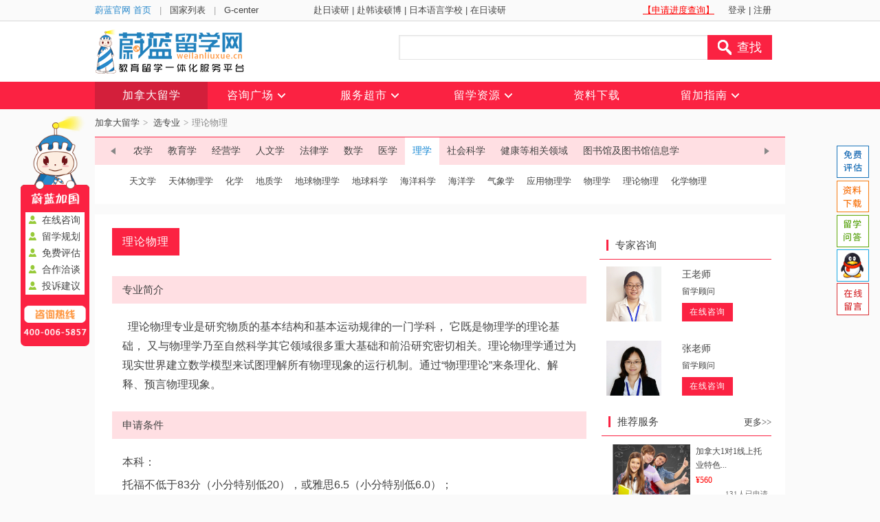

--- FILE ---
content_type: text/html; charset=utf-8
request_url: http://ca.weilanliuxue.cn/zhuanye/1872.html
body_size: 67480
content:
<!DOCTYPE html>
<html>
<head>
    <meta charset="utf-8" />
    <meta name="renderer" content="webkit">
    <meta http-equiv="X-UA-Compatible" content="IE =Edge,chrome =1">
    <meta name="viewport" content="width=device-width" />
    <meta name="applicable-device" content="pc">
    <title>【加拿大理论物理专业】加拿大理论物理留学申请_就业前景-蔚蓝留学网</title>
    <meta name="keywords" />
    <meta name="description" />
    <link href="/Content/Css/CommonCss1.0.css?ver=10.7" rel="stylesheet" />
<link href="/Content/Css/AllSite.css?ver=10.7" rel="stylesheet" />
<link href="/Content/Css_Korea/KoreaSite.css?ver=10.7" rel="stylesheet" />
<link href="/Scripts/Cover3.0/Cover3.0.css?ver=19.1" rel="stylesheet" />

<script src="/Scripts/jquery-1.11.1.js?ver=10.7"></script>
<script src="/Scripts/Common2.0.js?ver=10.7"></script>
<script src="/Scripts/AboveCommon.js?ver=10.7"></script>
<script src="/Scripts/Cover3.0/Cover3.0.js?ver=19.1"></script>


<script id="visitStatistics" async src="http://visitrecord.weilanliuxue.cn/vs.js?45E654A1567121B5F2CC938B1BA81750"></script>

<script>
    $(window).load(function () {
        if (userHelper.isLogin() == false) {
            _vs = { id: "0", name: "" };
        }
        else {
            var _name = userHelper.getNickName();
            var _id = userHelper.getUserID();
            _vs = { id: _id, name: _name };
        }
    });
    //$(function () {
    //    if (userHelper.isLogin() == false) {
    //        _vs = { id: "0", name: "" };
    //    }
    //    else {
    //        var _name = userHelper.getNickName();
    //        var _id = userHelper.getUserID();
    //        _vs = { id: _id, name: _name };
    //    }
        
    //})
</script>
    
    <link href="/Content/Css_Korea/College.css?ver=19.1" rel="stylesheet" />
   <link href="/content/css_korea/major.css?ver=19.1" rel="stylesheet" />
<link href="/Scripts/ChangeImg/ChangeImg2.0.css?ver=19.1" rel="stylesheet" />

    <link href="/Content/Css_Ca/CaSite.css?ver=3.7" rel="stylesheet" />
</head>
<body onpaste="return false" oncontextmenu="return false" oncopy="return false" oncut="return false">
            <div class="logTop">
            <div class="inner">
                <div class="left">
                    <a href="http://www.weilanliuxue.cn" target="_self" style="color:#2888cb">蔚蓝官网 首页</a>
                    <span>|</span>
                    <a id="t_menunav">国家列表</a>
                    
                    <span>|</span>
                    <a href="http://www.weilanliuxue.cn/g_center/" target="_blank" rel="nofollow">G-center</a>
                    <div style="z-index: 999;">
                        <div id="countryList" class="memus">
                            <ul style="list-style: none; line-height: 25px; padding:0 10px;">
                                <li><a href="http://uk.weilanliuxue.cn" target="_self">英国留学</a> </li>
                                <li><a href="http://korea.weilanliuxue.cn" target="_self">韩国留学</a> </li>
                                <li>
                                    <a href="http://jp.weilanliuxue.cn" id="jpbigmenu" style="cursor:pointer;" target="_self">日本留学</a>
                                    <div class="jp_smallmenu" id="jpsmallmenu">
                                        <div class="arrowLeft"></div>
                                        <div class="is_menu" style="width: 150px; background: #FAFAFA; border: 1px solid #d8d8d8; padding: 5px; ">
                                            <ul>
                                                <li><a href="http://jp.weilanliuxue.cn" target="_blank">日本大学院研究生申请</a> </li>
                                                <li><a href="http://diy.weilanliuxue.cn" target="_blank">日本语言学校免费申请</a> </li>
                                                <li><a href="http://diy.weilanliuxue.cn/jinxueshu/" target="_blank">蔚蓝留学生进学塾</a> </li>
                                                <li style="border-bottom:0px;"><a href="http://jp.weilanliuxue.cn/sgu/" target="_blank">日本G30/SGU英语授课项目 </a> </li>
                                            </ul>
                                        </div>
                                    </div>
                                    <script>
                                        var jpmenuvar; function jpmenuhide() { $("#jpsmallmenu").hide(); };
                                        $("#jpbigmenu").mouseover(function () { if (jpmenuvar) { clearTimeout(jpmenuvar); jpmenuvar = null; } $("#jpsmallmenu").show() })
                                        $("#jpbigmenu").mouseout(function () { jpmenuvar = setTimeout("jpmenuhide()", 100); });
                                        $("#jpsmallmenu").mouseover(function () { if (jpmenuvar) { clearTimeout(jpmenuvar); jpmenuvar = null; } });
                                        $("#jpsmallmenu").mouseout(function () { jpmenuvar = setTimeout("jpmenuhide()", 100); });
                                    </script>
                                </li>
                                <li><a href="http://usa.weilanliuxue.cn" target="_self">美国留学</a> </li>
                                <li><a href="http://au.weilanliuxue.cn" target="_self">澳洲留学</a> </li>
                                <li><a href="http://ca.weilanliuxue.cn" target="_self">加国留学</a> </li>
                            </ul>
                        </div>
                    </div>
                    <script>
                        var menuvar; function menuhide() { $("#countryList").slideUp(); };
                        $("#t_menunav").mouseover(function () { if (menuvar) { clearTimeout(menuvar); menuvar = null; } $("#countryList").css("left", $(this).offset().left - 20).css("top", $(this).offset().top + 22).slideDown().css("opacity", "1"); })
                        $("#t_menunav").mouseout(function () { menuvar = setTimeout("menuhide()", 500); });
                        $("#countryList").mouseover(function () { if (menuvar) { clearTimeout(menuvar); menuvar = null; } });
                        $("#countryList").mouseout(function () { menuvar = setTimeout("menuhide()", 500); });
                    </script>
                </div>

                <div class="topmiddle" style="margin-left:80px;float:left;">
                    <a href="https://tb.53kf.com/code/client/10160412/2" target="_blank" rel="nofollow">赴日读研</a>
                    <span>|</span>
                    <a href="https://tb.53kf.com/code/client/10160412/5" target="_blank" rel="nofollow">赴韩读硕博</a>
                    <span>|</span>
                    <a href="https://tb.53kf.com/code/client/10160412/1" target="_blank" rel="nofollow">日本语言学校</a>
                    <span>|</span>
                    <a href="https://tb.53kf.com/code/client/10160412/2" target="_blank" rel="nofollow">在日读研</a>
                </div>

                <div class="right right_yes" style="display:none;">
                    <a class="nickName"></a>
                    <span class="userNameTop">
                        消息(<span class="redFont"></span>)
                        <div class="btnPanel">
                            <div class="btnInner">
                                <div style="margin-bottom:10px;" class="mesMain">
                                    &nbsp;目前您有0条，未读消息
                                </div>
                                <div>
                                    <a class="btn greenBtn messUrl" href="" target="_self">
                                        查看消息
                                    </a>
                                    <span class="btn greenBtn" id="clearMyMessage">
                                        清空消息
                                    </span>
                                </div>
                            </div>
                            <div class="arrowBack">
                                <div class="arrow"></div>
                            </div>
                        </div>
                    </span>
                    <a class="zoneUrl" href="" target="_self">个人中心</a>&nbsp;
                    <a onclick="userHelper.exit();">
                        退出
                    </a>
                </div>
                <div class="right right_no">
                    <a onclick="userHelper.Login();" rel="nofollow">登录</a>
                    <span>|</span>
                    <a onclick="userHelper.Register();" rel="nofollow">注册</a>
                </div>
                <script>
                    $(function () {
                        if (userHelper.isLogin() == false) {
                            $(".right_yes").hide();
                            $(".right_no").show();
                        } else {
                            $(".right_no").hide();
                            $(".nickName").empty();
                            $.post('/common/GetNickName', {}, function (data) {
                                $(".nickName").text(data);
                                $(".nickName").attr("href", rootPage.getZone());
                            });
                            //var username = userHelper.getNickName();

                            userHelper.getMsg_NoRead(function (data) {
                                $(".userNameTop .redFont").html(data);
                                $(".mesMain").html("&nbsp;目前您有" + data + "条，未读消息");
                            });
                            $(".messUrl").attr("href", rootPage.getZone_MyMessage());
                            $(".zoneUrl").attr("href", rootPage.getZone());
                            $(".right_yes").show();
                        }
                        //绑定顶部，我的消息
                        $('.userNameTop').mouseenter(function () {
                            var thisPanel = $(this).find('.btnPanel');
                            thisPanel.show();
                        }).mouseleave(function () {
                            var thisPanel = $(this).find('.btnPanel');
                            thisPanel.hide();
                        });
                        //查看消息
                        //清空消息
                        $('#clearMyMessage').click(function () {
                            var redSpan = $(this).parents('.userNameTop').find('.redFont');
                            $.post('/userzone/ClearMessage', {}, function (data) {
                                //清空成功
                                redSpan.text(0);
                                $('.userNameTop .btnPanel').hide();
                            });
                        });
                    });
                </script>
                <div class="right">
                    <a rel="nofollow" href="http://www.weilanliuxue.cn/stuzone/myproduct.html" style="color:red;text-decoration:underline">【申请进度查询】</a>
                </div>
            </div>
        </div>


    

<div class="header">

    <div class="c_zjian" style="position:relative;">
        <div class="left">
            <a href="http://www.weilanliuxue.cn">
                <img alt="蔚蓝留学吉祥物图片" src="/Content/Images/wl_lanpang.png" style="float:left;margin-top: -3px;margin-right: 3px;" />
                <img class="logo_hg" src="/Content/Images/Index2/h_index01.png"
                     width="182" alt="蔚蓝留学网的logo" />

            </a>
        </div>
        <div class="logo_right left" style="margin-left:10px;">
                                            </div>

                        <div class="search" style="float:right;margin-right:17px; margin-left:0px;">

                            <div class="left">
                                <input class="ch_k" value="" id="siteSearchText" />
                            </div>
                            <span class="cz_bqi darkBG" id="siteSearch">
                                <div class="sou_cz"></div>查找
                            </span>
                            <div style="clear:both;"></div>
                                <div class="reWord" style="overflow:hidden;height:30px;">
                                                                    </div>


                        </div>

        <script type="text/javascript">
            $(function () {
                //绑定搜索事件
                $('#siteSearch').click(function () {
                    getData_Keyword();
                });
                $('#siteSearchText').keyup(function (e) {
                    if (e.keyCode == 13) {
                        getData_Keyword();
                    }
                });
                //跳转
                function getData_Keyword() {
                    var txt = $('#siteSearchText').val().Trim();
                    if (txt.length > 0) {
                        urlHelper.open(urlHelper.getSearch(txt));
                    } else {
                        $('#siteSearchText').focus();
                    }
                }
            });
        </script>



         
        <div style="clear:both;"></div>
    </div>
</div>

    
    <div class="navigation">
        <div class="inner">
            <div class="itemContainer" style="margin-left:0px;">
                <a class="index" href="http://ca.weilanliuxue.cn">
                    <h1 style="font-size:16px">
                        加拿大留学
                        
                    </h1>
                </a>
            </div>

            <div class="itemContainer">
                <div class="show">
                    <span>咨询广场</span>
                    <span class="arrow"></span>
                </div>
                <div class="downList">
                    <a href="http://ca.weilanliuxue.cn/guwen/">
                        <div class="item">找顾问 </div>
                    </a>
                        <a href="http://ca.weilanliuxue.cn/schagent/">
                            <div class="item">找校代</div>
                        </a>
                                                        </div>
            </div>

            <div class="itemContainer">
                <a href="http://ca.weilanliuxue.cn/product/">
                    <div class="show">
                        <span> 服务超市</span>
                        <span class="arrow"></span>
                    </div>
                </a>
                <div class="downList">
                    <a href="http://ca.weilanliuxue.cn/product/whole/">
                        <div class="item">全程服务</div>
                    </a>
                    <a href="http://ca.weilanliuxue.cn/product/single/">
                        <div class="item">单项服务</div>
                    </a>
                    <a href="http://ca.weilanliuxue.cn/product/special/">
                        <div class="item">周边服务</div>
                    </a>
                </div>
            </div>
            <div class="itemContainer">
                <div class="show">
                    <span>留学资源</span>
                    <span class="arrow"></span>
                </div>
                <div class="downList">
                    <a href="http://ca.weilanliuxue.cn/college/">
                        <div class="item">找学校</div>
                    </a>
                    <a href="http://ca.weilanliuxue.cn/zhuanye/">
                        <div class="item">找专业</div>
                    </a>
                    <a href="http://ca.weilanliuxue.cn/anli/">
                        <div class="item">找案例</div>
                    </a>
                </div>
            </div>
                <div class="itemContainer">
                    <a href="http://ca.weilanliuxue.cn/ziliao/">
                        <div class="show">
                            <span>资料下载</span>
                        </div>
                    </a>
                </div>
                            <div class="itemContainer">
                    <a href="http://ca.weilanliuxue.cn/xinxi/">
                        <div class="show">
                            <span> 留加指南</span>
                            <span class="arrow"></span>
                        </div>
                    </a>
                    <div class="downList">
                        <a href="http://ca.weilanliuxue.cn/lxgl/">
                            <div class="item">申请攻略</div>
                        </a>
                        <a href="http://ca.weilanliuxue.cn/lxtj/">
                            <div class="item">留学条件</div>
                        </a>
                        <a href="http://ca.weilanliuxue.cn/lxfy/">
                            <div class="item">留学费用</div>
                        </a>
                        <a href="http://ca.weilanliuxue.cn/lxks/">
                            <div class="item">留学考试</div>
                        </a>
                    </div>
                </div>
            <div class="clear"></div>
        </div>
    </div>


    


<div class="NavStyle">
    <a href="http://ca.weilanliuxue.cn">加拿大留学</a><span>></span>
    <a href="http://ca.weilanliuxue.cn/zhuanye/">选专业</a><span>></span>理论物理
</div>



<div class="topClass">
    <div class="arrow arrow_left">
        <div class="arrowLeft"></div>
    </div>
    <div class="arrow arrow_right">
        <div class="arrowRight"></div>
    </div>
    <div class="topParClass lightBG">
                    <div class="group ">
                    <div class="item " data-class="121">农学</div>
                    <div class="item " data-class="125">教育学</div>
                    <div class="item " data-class="124">经营学</div>
                    <div class="item " data-class="129">人文学</div>
                    <div class="item " data-class="130">法律学</div>
                    <div class="item " data-class="132">数学</div>
                    <div class="item " data-class="133"> 医学</div>
                    <div class="item active" data-class="135">理学    </div>
                    <div class="item " data-class="136">社会科学</div>
                    <div class="item " data-class="128">健康等相关领域</div>
                    <div class="item " data-class="131">图书馆及图书馆信息学</div>
                    <div class="clear"></div>
                    </div>
                    <div class="group ">
                    <div class="item " data-class="122">艺术•建筑学</div>
                    <div class="item " data-class="137">社会福祉</div>
                    <div class="item " data-class="123">生物学•生物医学</div>
                    <div class="item " data-class="126">工科•应用科学</div>
                    <div class="item " data-class="127">环境学•天然资源学</div>
                    <div class="item " data-class="134">体育教育•体育休闲</div>
                    <div class="clear"></div>
                    </div>

        <div class="clear"></div>
    </div>
    <div class="topChildClass">
        <div class="childPanel  " data-class="121">
                <a class="childItem" href="http://ca.weilanliuxue.cn/zhuanye/1853.html">农学</a>
                <a class="childItem" href="http://ca.weilanliuxue.cn/zhuanye/1842.html">水产养殖学</a>
                <a class="childItem" href="http://ca.weilanliuxue.cn/zhuanye/1841.html">园艺学</a>
                <a class="childItem" href="http://ca.weilanliuxue.cn/zhuanye/1840.html">植物学</a>
        </div>
        <div class="childPanel  " data-class="125">
                <a class="childItem" href="http://ca.weilanliuxue.cn/zhuanye/1772.html">教育心理学</a>
                <a class="childItem" href="http://ca.weilanliuxue.cn/zhuanye/1771.html">高等教育</a>
                <a class="childItem" href="http://ca.weilanliuxue.cn/zhuanye/1770.html">特殊教育</a>
                <a class="childItem" href="http://ca.weilanliuxue.cn/zhuanye/1769.html">艺术教育</a>
                <a class="childItem" href="http://ca.weilanliuxue.cn/zhuanye/1768.html">商业教育</a>
                <a class="childItem" href="http://ca.weilanliuxue.cn/zhuanye/1767.html">健康教育</a>
                <a class="childItem" href="http://ca.weilanliuxue.cn/zhuanye/1766.html">数学教育</a>
                <a class="childItem" href="http://ca.weilanliuxue.cn/zhuanye/1765.html">音乐教育</a>
                <a class="childItem" href="http://ca.weilanliuxue.cn/zhuanye/1764.html">科学教育</a>
                <a class="childItem" href="http://ca.weilanliuxue.cn/zhuanye/1763.html">成人教育</a>
                <a class="childItem" href="http://ca.weilanliuxue.cn/zhuanye/1762.html">幼儿教育</a>
                <a class="childItem" href="http://ca.weilanliuxue.cn/zhuanye/1746.html">TESOL</a>
                <a class="childItem" href="http://ca.weilanliuxue.cn/zhuanye/1714.html">教育专业</a>
        </div>
        <div class="childPanel  " data-class="124">
                <a class="childItem" href="http://ca.weilanliuxue.cn/zhuanye/1870.html">国际贸易</a>
                <a class="childItem" href="http://ca.weilanliuxue.cn/zhuanye/1869.html">管理信息系统</a>
                <a class="childItem" href="http://ca.weilanliuxue.cn/zhuanye/1868.html">市场营销</a>
                <a class="childItem" href="http://ca.weilanliuxue.cn/zhuanye/1867.html">公共管理</a>
                <a class="childItem" href="http://ca.weilanliuxue.cn/zhuanye/1866.html">组织行为学</a>
                <a class="childItem" href="http://ca.weilanliuxue.cn/zhuanye/1865.html">电子商务</a>
                <a class="childItem" href="http://ca.weilanliuxue.cn/zhuanye/1863.html">供应链管理</a>
                <a class="childItem" href="http://ca.weilanliuxue.cn/zhuanye/1862.html">娱乐管理</a>
                <a class="childItem" href="http://ca.weilanliuxue.cn/zhuanye/1761.html">税务</a>
                <a class="childItem" href="http://ca.weilanliuxue.cn/zhuanye/1739.html">管理</a>
                <a class="childItem" href="http://ca.weilanliuxue.cn/zhuanye/1742.html">工商管理硕士专业</a>
                <a class="childItem" href="http://ca.weilanliuxue.cn/zhuanye/1743.html">专业贸易</a>
                <a class="childItem" href="http://ca.weilanliuxue.cn/zhuanye/1724.html">物流管理</a>
                <a class="childItem" href="http://ca.weilanliuxue.cn/zhuanye/1721.html">人力资源管理</a>
                <a class="childItem" href="http://ca.weilanliuxue.cn/zhuanye/1717.html">酒店和旅游管理</a>
                <a class="childItem" href="http://ca.weilanliuxue.cn/zhuanye/1715.html">金融专业</a>
                <a class="childItem" href="http://ca.weilanliuxue.cn/zhuanye/1710.html">会计专业</a>
                <a class="childItem" href="http://ca.weilanliuxue.cn/zhuanye/1703.html">金融风险管理专业</a>
                <a class="childItem" href="http://ca.weilanliuxue.cn/zhuanye/1718.html">工商管理专业领域　</a>
                <a class="childItem" href="http://ca.weilanliuxue.cn/zhuanye/1726.html">文科商科类</a>
        </div>
        <div class="childPanel  " data-class="129">
                <a class="childItem" href="http://ca.weilanliuxue.cn/zhuanye/1890.html">古典文学</a>
                <a class="childItem" href="http://ca.weilanliuxue.cn/zhuanye/1889.html">人文</a>
                <a class="childItem" href="http://ca.weilanliuxue.cn/zhuanye/1888.html">中世纪与文艺复兴研究</a>
                <a class="childItem" href="http://ca.weilanliuxue.cn/zhuanye/1887.html">历史</a>
                <a class="childItem" href="http://ca.weilanliuxue.cn/zhuanye/1886.html">西班牙语</a>
                <a class="childItem" href="http://ca.weilanliuxue.cn/zhuanye/1885.html">语言学</a>
                <a class="childItem" href="http://ca.weilanliuxue.cn/zhuanye/1883.html">口译</a>
                <a class="childItem" href="http://ca.weilanliuxue.cn/zhuanye/1882.html">哲学</a>
                <a class="childItem" href="http://ca.weilanliuxue.cn/zhuanye/1880.html">宗教学</a>
                <a class="childItem" href="http://ca.weilanliuxue.cn/zhuanye/1878.html">神学</a>
                <a class="childItem" href="http://ca.weilanliuxue.cn/zhuanye/1876.html">写作</a>
                <a class="childItem" href="http://ca.weilanliuxue.cn/zhuanye/1750.html">影视编导专业</a>
                <a class="childItem" href="http://ca.weilanliuxue.cn/zhuanye/1749.html">国际关系学</a>
                <a class="childItem" href="http://ca.weilanliuxue.cn/zhuanye/1748.html">应用语言学</a>
                <a class="childItem" href="http://ca.weilanliuxue.cn/zhuanye/1713.html">新闻、大众传媒</a>
        </div>
        <div class="childPanel  " data-class="130">
                <a class="childItem" href="http://ca.weilanliuxue.cn/zhuanye/1854.html">法律</a>
        </div>
        <div class="childPanel  " data-class="132">
                <a class="childItem" href="http://ca.weilanliuxue.cn/zhuanye/1861.html">计算机科学</a>
                <a class="childItem" href="http://ca.weilanliuxue.cn/zhuanye/1860.html">生物统计学</a>
                <a class="childItem" href="http://ca.weilanliuxue.cn/zhuanye/1859.html">应用数学</a>
                <a class="childItem" href="http://ca.weilanliuxue.cn/zhuanye/1858.html">数学运算</a>
                <a class="childItem" href="http://ca.weilanliuxue.cn/zhuanye/1857.html">统计学</a>
                <a class="childItem" href="http://ca.weilanliuxue.cn/zhuanye/1856.html">应用统计学</a>
                <a class="childItem" href="http://ca.weilanliuxue.cn/zhuanye/1705.html">数理化生等基础学科</a>
        </div>
        <div class="childPanel  " data-class="133">
                <a class="childItem" href="http://ca.weilanliuxue.cn/zhuanye/1910.html">解剖学</a>
                <a class="childItem" href="http://ca.weilanliuxue.cn/zhuanye/1909.html">生物物理学</a>
                <a class="childItem" href="http://ca.weilanliuxue.cn/zhuanye/1908.html">生物伦理学</a>
                <a class="childItem" href="http://ca.weilanliuxue.cn/zhuanye/1907.html">药剂学</a>
                <a class="childItem" href="http://ca.weilanliuxue.cn/zhuanye/1796.html">口腔学专业</a>
                <a class="childItem" href="http://ca.weilanliuxue.cn/zhuanye/1795.html">临床医学</a>
        </div>
        <div class="childPanel  active" data-class="135">
                <a class="childItem" href="http://ca.weilanliuxue.cn/zhuanye/1906.html">天文学</a>
                <a class="childItem" href="http://ca.weilanliuxue.cn/zhuanye/1905.html">天体物理学</a>
                <a class="childItem" href="http://ca.weilanliuxue.cn/zhuanye/1898.html">化学</a>
                <a class="childItem" href="http://ca.weilanliuxue.cn/zhuanye/1897.html">地质学</a>
                <a class="childItem" href="http://ca.weilanliuxue.cn/zhuanye/1896.html">地球物理学</a>
                <a class="childItem" href="http://ca.weilanliuxue.cn/zhuanye/1895.html">地球科学</a>
                <a class="childItem" href="http://ca.weilanliuxue.cn/zhuanye/1894.html">海洋科学</a>
                <a class="childItem" href="http://ca.weilanliuxue.cn/zhuanye/1893.html">海洋学</a>
                <a class="childItem" href="http://ca.weilanliuxue.cn/zhuanye/1892.html">气象学</a>
                <a class="childItem" href="http://ca.weilanliuxue.cn/zhuanye/1891.html">应用物理学</a>
                <a class="childItem" href="http://ca.weilanliuxue.cn/zhuanye/1873.html">物理学</a>
                <a class="childItem" href="http://ca.weilanliuxue.cn/zhuanye/1872.html">理论物理</a>
                <a class="childItem" href="http://ca.weilanliuxue.cn/zhuanye/1871.html">化学物理</a>
        </div>
        <div class="childPanel  " data-class="136">
                <a class="childItem" href="http://ca.weilanliuxue.cn/zhuanye/1838.html">人力资源管理</a>
                <a class="childItem" href="http://ca.weilanliuxue.cn/zhuanye/1837.html">新闻学</a>
                <a class="childItem" href="http://ca.weilanliuxue.cn/zhuanye/1836.html">传媒</a>
                <a class="childItem" href="http://ca.weilanliuxue.cn/zhuanye/1835.html">经济学</a>
                <a class="childItem" href="http://ca.weilanliuxue.cn/zhuanye/1834.html">政治学</a>
                <a class="childItem" href="http://ca.weilanliuxue.cn/zhuanye/1833.html">临床心理学</a>
                <a class="childItem" href="http://ca.weilanliuxue.cn/zhuanye/1832.html">公共管理</a>
                <a class="childItem" href="http://ca.weilanliuxue.cn/zhuanye/1831.html">城市研究</a>
                <a class="childItem" href="http://ca.weilanliuxue.cn/zhuanye/1830.html">社会科学</a>
                <a class="childItem" href="http://ca.weilanliuxue.cn/zhuanye/1829.html">人类学</a>
                <a class="childItem" href="http://ca.weilanliuxue.cn/zhuanye/1827.html">考古学</a>
                <a class="childItem" href="http://ca.weilanliuxue.cn/zhuanye/1826.html">社会学</a>
                <a class="childItem" href="http://ca.weilanliuxue.cn/zhuanye/1825.html">地理信息系统</a>
                <a class="childItem" href="http://ca.weilanliuxue.cn/zhuanye/1824.html">可持续发展</a>
                <a class="childItem" href="http://ca.weilanliuxue.cn/zhuanye/1823.html">文化研究</a>
                <a class="childItem" href="http://ca.weilanliuxue.cn/zhuanye/1822.html">应用经济学</a>
                <a class="childItem" href="http://ca.weilanliuxue.cn/zhuanye/1821.html">公共事务</a>
                <a class="childItem" href="http://ca.weilanliuxue.cn/zhuanye/1820.html">公共政策</a>
                <a class="childItem" href="http://ca.weilanliuxue.cn/zhuanye/1819.html">广播新闻</a>
                <a class="childItem" href="http://ca.weilanliuxue.cn/zhuanye/1719.html">项目管理　</a>
        </div>
        <div class="childPanel  " data-class="128">
                <a class="childItem" href="http://ca.weilanliuxue.cn/zhuanye/1918.html">职业疗法</a>
                <a class="childItem" href="http://ca.weilanliuxue.cn/zhuanye/1917.html">物理治疗法</a>
                <a class="childItem" href="http://ca.weilanliuxue.cn/zhuanye/1916.html">康复科学</a>
                <a class="childItem" href="http://ca.weilanliuxue.cn/zhuanye/1915.html">医学物理学</a>
                <a class="childItem" href="http://ca.weilanliuxue.cn/zhuanye/1914.html">公共卫生</a>
                <a class="childItem" href="http://ca.weilanliuxue.cn/zhuanye/1913.html">社区健康</a>
                <a class="childItem" href="http://ca.weilanliuxue.cn/zhuanye/1912.html">健康促进</a>
                <a class="childItem" href="http://ca.weilanliuxue.cn/zhuanye/1911.html">护理</a>
                <a class="childItem" href="http://ca.weilanliuxue.cn/zhuanye/1702.html">食品加工、微生学专业</a>
        </div>
        <div class="childPanel  " data-class="131">
                <a class="childItem" href="http://ca.weilanliuxue.cn/zhuanye/1802.html">图书馆与信息科学</a>
        </div>
        <div class="childPanel  " data-class="122">
                <a class="childItem" href="http://ca.weilanliuxue.cn/zhuanye/1806.html">舞蹈</a>
                <a class="childItem" href="http://ca.weilanliuxue.cn/zhuanye/1928.html">产品设计</a>
                <a class="childItem" href="http://ca.weilanliuxue.cn/zhuanye/1818.html">室内设计</a>
                <a class="childItem" href="http://ca.weilanliuxue.cn/zhuanye/1817.html">摄影学</a>
                <a class="childItem" href="http://ca.weilanliuxue.cn/zhuanye/1816.html">建筑学</a>
                <a class="childItem" href="http://ca.weilanliuxue.cn/zhuanye/1815.html">环境设计</a>
                <a class="childItem" href="http://ca.weilanliuxue.cn/zhuanye/1814.html">城市设计</a>
                <a class="childItem" href="http://ca.weilanliuxue.cn/zhuanye/1812.html">综合艺术</a>
                <a class="childItem" href="http://ca.weilanliuxue.cn/zhuanye/1810.html">艺术史</a>
                <a class="childItem" href="http://ca.weilanliuxue.cn/zhuanye/1809.html">艺术疗法</a>
                <a class="childItem" href="http://ca.weilanliuxue.cn/zhuanye/1808.html">博物馆研究</a>
                <a class="childItem" href="http://ca.weilanliuxue.cn/zhuanye/1807.html">电影学</a>
                <a class="childItem" href="http://ca.weilanliuxue.cn/zhuanye/1805.html">音乐</a>
                <a class="childItem" href="http://ca.weilanliuxue.cn/zhuanye/1804.html">戏剧</a>
                <a class="childItem" href="http://ca.weilanliuxue.cn/zhuanye/1803.html">建筑科学</a>
                <a class="childItem" href="http://ca.weilanliuxue.cn/zhuanye/1729.html">动漫设计</a>
                <a class="childItem" href="http://ca.weilanliuxue.cn/zhuanye/1727.html">珠宝设计</a>
                <a class="childItem" href="http://ca.weilanliuxue.cn/zhuanye/1728.html">时尚管理</a>
        </div>
        <div class="childPanel  " data-class="137">
                <a class="childItem" href="http://ca.weilanliuxue.cn/zhuanye/1801.html">社会工作</a>
                <a class="childItem" href="http://ca.weilanliuxue.cn/zhuanye/1736.html">会展管理专业</a>
                <a class="childItem" href="http://ca.weilanliuxue.cn/zhuanye/1744.html">社会管理专业</a>
        </div>
        <div class="childPanel  " data-class="123">
                <a class="childItem" href="http://ca.weilanliuxue.cn/zhuanye/1919.html">分子生物学</a>
                <a class="childItem" href="http://ca.weilanliuxue.cn/zhuanye/1851.html">人类遗传学</a>
                <a class="childItem" href="http://ca.weilanliuxue.cn/zhuanye/1848.html">动物科学</a>
                <a class="childItem" href="http://ca.weilanliuxue.cn/zhuanye/1850.html">遗传学</a>
                <a class="childItem" href="http://ca.weilanliuxue.cn/zhuanye/1849.html">发育生物学</a>
                <a class="childItem" href="http://ca.weilanliuxue.cn/zhuanye/1847.html">昆虫学</a>
                <a class="childItem" href="http://ca.weilanliuxue.cn/zhuanye/1846.html">进化生物学</a>
                <a class="childItem" href="http://ca.weilanliuxue.cn/zhuanye/1845.html">环境生物学</a>
                <a class="childItem" href="http://ca.weilanliuxue.cn/zhuanye/1844.html">生态学</a>
                <a class="childItem" href="http://ca.weilanliuxue.cn/zhuanye/1843.html">动物学</a>
                <a class="childItem" href="http://ca.weilanliuxue.cn/zhuanye/1813.html">细胞生物学 </a>
                <a class="childItem" href="http://ca.weilanliuxue.cn/zhuanye/1811.html">植物生理学</a>
                <a class="childItem" href="http://ca.weilanliuxue.cn/zhuanye/1800.html"> 放射（或辐射）生物学</a>
                <a class="childItem" href="http://ca.weilanliuxue.cn/zhuanye/1799.html">生物物理学</a>
                <a class="childItem" href="http://ca.weilanliuxue.cn/zhuanye/1798.html">解剖学</a>
                <a class="childItem" href="http://ca.weilanliuxue.cn/zhuanye/1797.html">生物学和生物医学</a>
                <a class="childItem" href="http://ca.weilanliuxue.cn/zhuanye/1747.html">水产类专业</a>
        </div>
        <div class="childPanel  " data-class="126">
                <a class="childItem" href="http://ca.weilanliuxue.cn/zhuanye/1791.html">建筑工程</a>
                <a class="childItem" href="http://ca.weilanliuxue.cn/zhuanye/1790.html">环境工程</a>
                <a class="childItem" href="http://ca.weilanliuxue.cn/zhuanye/1789.html">软件工程</a>
                <a class="childItem" href="http://ca.weilanliuxue.cn/zhuanye/1788.html">计算机工程</a>
                <a class="childItem" href="http://ca.weilanliuxue.cn/zhuanye/1787.html">电气工程</a>
                <a class="childItem" href="http://ca.weilanliuxue.cn/zhuanye/1786.html">工程物理学</a>
                <a class="childItem" href="http://ca.weilanliuxue.cn/zhuanye/1785.html">地质工程</a>
                <a class="childItem" href="http://ca.weilanliuxue.cn/zhuanye/1784.html">工业工程</a>
                <a class="childItem" href="http://ca.weilanliuxue.cn/zhuanye/1783.html">制造工程</a>
                <a class="childItem" href="http://ca.weilanliuxue.cn/zhuanye/1782.html">系统工程</a>
                <a class="childItem" href="http://ca.weilanliuxue.cn/zhuanye/1781.html">工程管理</a>
                <a class="childItem" href="http://ca.weilanliuxue.cn/zhuanye/1780.html">技术管理</a>
                <a class="childItem" href="http://ca.weilanliuxue.cn/zhuanye/1779.html">运筹学</a>
                <a class="childItem" href="http://ca.weilanliuxue.cn/zhuanye/1778.html">材料科学</a>
                <a class="childItem" href="http://ca.weilanliuxue.cn/zhuanye/1756.html">建筑工程</a>
                <a class="childItem" href="http://ca.weilanliuxue.cn/zhuanye/1760.html">化学工程</a>
                <a class="childItem" href="http://ca.weilanliuxue.cn/zhuanye/1759.html">生物技术</a>
                <a class="childItem" href="http://ca.weilanliuxue.cn/zhuanye/1758.html">生物医学工程</a>
                <a class="childItem" href="http://ca.weilanliuxue.cn/zhuanye/1757.html">生物工程</a>
                <a class="childItem" href="http://ca.weilanliuxue.cn/zhuanye/1754.html">工程与应用科学</a>
                <a class="childItem" href="http://ca.weilanliuxue.cn/zhuanye/1753.html">航空航天工程</a>
                <a class="childItem" href="http://ca.weilanliuxue.cn/zhuanye/1731.html">汽车产业链管理</a>
                <a class="childItem" href="http://ca.weilanliuxue.cn/zhuanye/1735.html">土木工程</a>
                <a class="childItem" href="http://ca.weilanliuxue.cn/zhuanye/1734.html">计算机游戏技术</a>
                <a class="childItem" href="http://ca.weilanliuxue.cn/zhuanye/1722.html">电子商务</a>
                <a class="childItem" href="http://ca.weilanliuxue.cn/zhuanye/1725.html">能源和通讯工程</a>
                <a class="childItem" href="http://ca.weilanliuxue.cn/zhuanye/1723.html">计算机科学专业领域　</a>
                <a class="childItem" href="http://ca.weilanliuxue.cn/zhuanye/1720.html">科技相关专业　</a>
                <a class="childItem" href="http://ca.weilanliuxue.cn/zhuanye/1716.html">工程专业领域</a>
                <a class="childItem" href="http://ca.weilanliuxue.cn/zhuanye/1711.html">电子计算机专业/IT专业</a>
                <a class="childItem" href="http://ca.weilanliuxue.cn/zhuanye/1704.html">汽车工程</a>
        </div>
        <div class="childPanel  " data-class="127">
                <a class="childItem" href="http://ca.weilanliuxue.cn/zhuanye/1777.html">海洋科学</a>
                <a class="childItem" href="http://ca.weilanliuxue.cn/zhuanye/1776.html">水资源工程学</a>
                <a class="childItem" href="http://ca.weilanliuxue.cn/zhuanye/1775.html">林学</a>
                <a class="childItem" href="http://ca.weilanliuxue.cn/zhuanye/1774.html">渔业及野生动物管理</a>
                <a class="childItem" href="http://ca.weilanliuxue.cn/zhuanye/1773.html">环境科学</a>
                <a class="childItem" href="http://ca.weilanliuxue.cn/zhuanye/1752.html">环境管理与政策</a>
        </div>
        <div class="childPanel  " data-class="134">
                <a class="childItem" href="http://ca.weilanliuxue.cn/zhuanye/1794.html">运动科学</a>
                <a class="childItem" href="http://ca.weilanliuxue.cn/zhuanye/1793.html">体育教育</a>
                <a class="childItem" href="http://ca.weilanliuxue.cn/zhuanye/1792.html">体育管理</a>
                <a class="childItem" href="http://ca.weilanliuxue.cn/zhuanye/1730.html">高尔夫运营管理</a>
        </div>

    </div>
</div>



<div class="detailPage">
    <div class="left">
        <div class="topDiv">
            <div><h1 class="name">理论物理</h1></div>
            <div class="clear"></div>
        </div>
        <div class="tabContainer">
            <div class="tb_divli lightBG"> 专业简介 </div>
            <div class="leftContentDiv tabContent active ueditor">
                <p>&nbsp; 理论物理专业是研究物质的基本结构和基本运动规律的一门学科， 它既是物理学的理论基础， 又与物理学乃至自然科学其它领域很多重大基础和前沿研究密切相关。理论物理学通过为现实世界建立数学模型来试图理解所有物理现象的运行机制。通过“物理理论”来条理化、解释、预言物理现象。</p>
            </div>
                <div class="tb_divli lightBG"> 申请条件 </div>
                <div class="leftContentDiv tabContent active ueditor">
                    <p>本科：</p><p>托福不低于83分（小分特别低20），或雅思6.5（小分特别低6.0）；</p><p>需要拥有高中学历；</p><p>如有高考成绩对提高申请成功率有一定帮助。</p>
                </div>
            <div class="tb_divli lightBG"> 就业分析 </div>
            <div class="leftContentDiv tabContent active ueditor">
                <p>&nbsp;就业方向：毕业生可以在科研机构、高等院校、国家政府部门和相关领域从事物理方面的教学、服务和管理工作，或在信息、材料、能源等相关高技术的企事业单位从事技术性工作。</p>
            </div>
            <!-- 相关院校-->
                    <div class="tb_divli lightBG"> 相关院校 </div>
            <div class="collegeList tabContent active">
                
    <div class="item">
        <div class="left">
            <a href="http://ca.weilanliuxue.cn/college/950.html" target="_blank">
                <img class="logo_xuz" src="/Content/BackUploadFiles/20/0395c6dd-a512-4cc9-93c6-f66f7234fc2b.jpg" alt="西蒙菲莎大学" width="130" height="130" />
            </a>
        </div>
        <div class="middle">
            <div class="name"><a href="http://ca.weilanliuxue.cn/college/950.html" target="_blank">西蒙菲莎大学</a></div>
            <div class="middleContent">
                <span>建立时间：1963 年</span>
                <span>所在地区：加拿大,英属哥伦比亚</span>
                                    <span><a href="http://ca.weilanliuxue.cn/college/" target="_blank">大学排名</a>：<em class="redFont">1</em></span>
                                    <span>学费：1-2万加币</span>
                <div class="clear"></div>
            </div>
            <a class="viewDetail" href="http://ca.weilanliuxue.cn/college/950.html" target="_blank">查看该校其他信息 >></a>
        </div>
        <div class="right">
            <div class="block">
                <span class="text lightBG">收藏数</span>           
                <span class="number">0</span>
                <div class="clear"></div>
            </div>
                <a onclick='areaPage.getServeFlow("col",950);' title='我要申请'><div style="margin-bottom:5px;" class="ApplyOnline online">我要申请</div></a>
            

<a target=blank href='https://tb.53kf.com/code/client/10160412/8' title='QQ在线' rel="nofollow"><div class="ApplyOnline online">免费咨询</div></a>

        </div>
        <div class="clear"></div>
    </div>
    <div class="item">
        <div class="left">
            <a href="http://ca.weilanliuxue.cn/college/952.html" target="_blank">
                <img class="logo_xuz" src="/Content/BackUploadFiles/20/f471b051-7e7e-4577-b42d-22bbb2201562.jpg" alt="约克大学" width="130" height="130" />
            </a>
        </div>
        <div class="middle">
            <div class="name"><a href="http://ca.weilanliuxue.cn/college/952.html" target="_blank">约克大学</a></div>
            <div class="middleContent">
                <span>建立时间：1959 年</span>
                <span>所在地区：加拿大,安大略</span>
                                    <span><a href="http://ca.weilanliuxue.cn/college/" target="_blank">大学排名</a>：<em class="redFont">9</em></span>
                                    <span>学费：1-2万加币</span>
                <div class="clear"></div>
            </div>
            <a class="viewDetail" href="http://ca.weilanliuxue.cn/college/952.html" target="_blank">查看该校其他信息 >></a>
        </div>
        <div class="right">
            <div class="block">
                <span class="text lightBG">收藏数</span>           
                <span class="number">0</span>
                <div class="clear"></div>
            </div>
                <a onclick='areaPage.getServeFlow("col",952);' title='我要申请'><div style="margin-bottom:5px;" class="ApplyOnline online">我要申请</div></a>
            

<a target=blank href='https://tb.53kf.com/code/client/10160412/8' title='QQ在线' rel="nofollow"><div class="ApplyOnline online">免费咨询</div></a>

        </div>
        <div class="clear"></div>
    </div>

                <div class="cp_more moreBtn">点击查看更多</div>
                <div class="cp_more hideBtn" style="display:none;">点击收起</div>
            </div>

            
            <!--相关院校 -->
            <!-- 成功案例-->

           
            <!--成功案例 -->
        </div>
    </div>

    <div class="right">
        <!--专业咨询 -->
        

<div class="specialistDiv">
    <div class="verLineTitle">
        <div class="left">
            <span class="icon"></span>
            <span>专家咨询</span>
        </div>
    </div>
    <div class="inner">
                <div class="item">
                    <div class="left">
                        <a href="http://ca.weilanliuxue.cn/guwen/80.html" target="_blank" rel="nofollow">
                            <img alt="王老师" src="/Content/BackUploadFiles/1/a5ed173b-cf15-41d1-93e1-6305805e1941.jpg" width="80" height="80" />
                        </a>
                    </div>
                    <div class="right">
                        <div class="laos_name">
                            <a href="http://ca.weilanliuxue.cn/guwen/80.html" target="_blank" title="王老师" rel="nofollow">王老师</a>
                        </div>
                        <div class="zhiwei" title="留学顾问">留学顾问</div>
                        

<a target=blank href='https://tb.53kf.com/code/client/10160412/8'
   title='加国留学' rel="nofollow">
    <div class="onlineLink online">在线咨询</div>
</a>


                    </div>
                    <div class="clear"></div>
                </div>
                <div class="item">
                    <div class="left">
                        <a href="http://ca.weilanliuxue.cn/guwen/79.html" target="_blank" rel="nofollow">
                            <img alt="张老师" src="/Content/BackUploadFiles/36/00d5ed63-5132-4317-877a-4c1aff3caf92.jpg" width="80" height="80" />
                        </a>
                    </div>
                    <div class="right">
                        <div class="laos_name">
                            <a href="http://ca.weilanliuxue.cn/guwen/79.html" target="_blank" title="张老师" rel="nofollow">张老师</a>
                        </div>
                        <div class="zhiwei" title="留学顾问">留学顾问</div>
                        

<a target=blank href='https://tb.53kf.com/code/client/10160412/8'
   title='加国留学' rel="nofollow">
    <div class="onlineLink online">在线咨询</div>
</a>


                    </div>
                    <div class="clear"></div>
                </div>
    </div>
</div>
        <!-- 专业咨询-->
        <!-- 相关阅读-->

        
        <!-- 推荐服务-->
        <div class="proRight right">
            <div class="pro_recom">
                <div class="verLineTitle">
    <div class="left">
        <span class="icon"></span>
        <span>推荐服务</span>
    </div>
        <div class="right">
            <a style="font-size:13px;" target="_blank" href="http://ca.weilanliuxue.cn/product/">更多>></a>
        </div>
</div>

<div class="rightFrame">
    <div class="recommend">
            <div class="item">
                <div class="left">
                    <a href="http://ca.weilanliuxue.cn/product/single/247.html" target="_blank">
                        <img alt="加拿大1对1线上托业特色语言提升项目(0基础--400)" src="/Content/BackUploadFiles/91/527fbfa7-168a-4b4b-849e-bea1e9cc5e17.jpg" />
                    </a>
                </div>
                <div class="right">
                    <div class="title">
                        <a href="http://ca.weilanliuxue.cn/product/single/247.html" title="加拿大1对1线上托业特色语言提升项目(0基础--400)">
                            加拿大1对1线上托业特色...
                        </a>
                    </div>
                       <div class="price">¥560</div> 
                    
                    <div class="bought">131人已申请</div>
                </div>
                <div class="clear"></div>
            </div>
            <div class="item">
                <div class="left">
                    <a href="http://ca.weilanliuxue.cn/product/single/248.html" target="_blank">
                        <img alt="加拿大1对1线上托业特色语言提升项目(语言托业400-750）" src="/Content/BackUploadFiles/91/318b771f-09b7-47d3-afb9-1d7611453881.jpg" />
                    </a>
                </div>
                <div class="right">
                    <div class="title">
                        <a href="http://ca.weilanliuxue.cn/product/single/248.html" title="加拿大1对1线上托业特色语言提升项目(语言托业400-750）">
                            加拿大1对1线上托业特色...
                        </a>
                    </div>
                       <div class="price">¥560</div> 
                    
                    <div class="bought">122人已申请</div>
                </div>
                <div class="clear"></div>
            </div>
            <div class="item">
                <div class="left">
                    <a href="http://ca.weilanliuxue.cn/product/single/246.html" target="_blank">
                        <img alt="加拿大4-6人在线托业特色语言提升项目(0基础--400)" src="/Content/BackUploadFiles/91/65bbd025-3eb5-430d-a5ea-5a1c0182e6e4.jpg" />
                    </a>
                </div>
                <div class="right">
                    <div class="title">
                        <a href="http://ca.weilanliuxue.cn/product/single/246.html" title="加拿大4-6人在线托业特色语言提升项目(0基础--400)">
                            加拿大4-6人在线托业特...
                        </a>
                    </div>
                       <div class="price">¥230</div> 
                    
                    <div class="bought">98人已申请</div>
                </div>
                <div class="clear"></div>
            </div>
    </div>
</div>

            </div>
            <div class="clearDiv"></div>
        </div>
    </div>
    <div class="clear"></div>
</div>
<script>
    $(function () {
        //相关院校更多事件
        var collegeList = $(".collegeList");
        var collegeNum = collegeList.find(".item").length;
        collegeList.children(".item").hide().slice(0, 3).show();
        if (collegeNum <= 3) {
            collegeList.find(".moreBtn").hide();
        }
        collegeList.find(".moreBtn").click(function () {
            $(this).hide();
            collegeList.children(".item").slice(3, collegeNum).slideDown();
            collegeList.find(".hideBtn").show();
        })

        collegeList.find(".hideBtn").click(function () {
            $(this).hide();
            collegeList.children(".item").slice(3, collegeNum).slideUp();
            collegeList.find(".moreBtn").show();
            //滚动到标签的位置
            var target = $('.collegeList');
            $('body,html').stop(true, false).animate({
                scrollTop: target.offset().top - 50
            }, 500);
            setTimeout(function () { isClick = "no"; }, 500)
        })
    })
</script>
    <div class="footer">
    <div class="iconLine">
        <div class="inner">
            <a class="item" href="http://www.weilanliuxue.cn/singlepage/about.html" target="_self" rel="nofollow" style="margin-left:110px;">
                <div class="icon icon1"></div>
                <div class="text">
                    关于蔚蓝
                </div>
            </a>

            <a class="item" href="http://www.weilanliuxue.cn/singlepage/contact.html" target="_self" rel="nofollow">
                <div class="icon icon10"></div>
                <div class="text">
                    联系蔚蓝
                </div>
            </a>
            
            
            <a class="item" href="http://www.weilanliuxue.cn/jiaoyujijin/" target="_self" rel="nofollow">
                <div class="icon icon5"></div>
                <div class="text">
                    教育基金
                </div>
            </a>
            
            <a class="item" href="http://www.weilanliuxue.cn/singlepage/honour.html" target="_self" rel="nofollow">
                <div class="icon icon6"></div>
                <div class="text">
                    资质荣誉
                </div>
            </a>
            <a class="item" href="http://www.weilanliuxue.cn/singlepage/medium.html" target="_self" rel="nofollow">
                <div class="icon icon7"></div>
                <div class="text">
                    媒体报道
                </div>
            </a>
            
            <a class="item" onclick="complainAbove.complainClick();" rel="nofollow">
                <div class="icon icon9"></div>
                <div class="text">
                    投诉反馈
                </div>
            </a>
            
            <div class="clear"></div>
        </div>
    </div>
    <div class="textLine">
        <div class="inner">
                    <div class="textLine" style="margin-bottom:20px;">
                        <div class="inner">
                            <div class="textTop" style="width: 820px;">
                                <div class="weib_div" style="width: 266px;">
                                    <div class="wei_left">
                                        <img alt="加拿大留学的微博" src="/Content/Images/Index2/f_weibo_om.jpg" />
                                    </div>
                                    <div class="wei_right">
                                        <div class="wr_f1">蔚蓝加拿大留学官方微博</div>
                                        <div class="wr_f2">掌握留学最新资讯</div>
                                        <div class="wr_gz">
                                            <a target="_blank" href="http://weibo.com/u/2806781320?profile_ftype=1&is_all=1#_0" rel="nofollow"><span>+</span>关&nbsp;注</a>
                                        </div>
                                    </div>
                                </div>
                                <div class="weix_div" style="width: 266px;">
                                    <div class="wei_left">
                                        <img alt="加拿大留学的微信" src="/Content/Images/Index2/f_weixin_om.jpg" />
                                    </div>
                                    <div class="wei_right">
                                        <div class="wr_f1">蔚蓝加拿大留学官方微信</div>
                                        <div class="wr_f2">每时每刻掌控留学动态</div>
                                        <div class="wr_f2" style="line-height:20px;">随时随地知晓申请进度</div>
                                    </div>
                                </div>
                                <div class="weix_div">
                                    <div class="wei_left" style="padding:9px 0px;">
                                        <img alt="加拿大留学的客服QQ" src="/Content/Images/Index2/f_qq.jpg" />
                                    </div>
                                    <div class="wei_right" style="padding-top: 25px;">
                                        <div class="wr_f2">咨询评估：<span style="color:#444">3194751928</span></div>
                                        
                                    </div>
                                </div>
                            </div>

                        </div>
                    </div>
                    <div class="bottomLink" style="text-align:center;">
                        <a href="http://ca.weilanliuxue.cn/lxgl/qianzheng/">加拿大留学签证</a>&nbsp;|&nbsp;
                        <a href="http://ca.weilanliuxue.cn/lxgl/liucheng/">加拿大留学申请流程</a>&nbsp;|&nbsp;
                        <a href="http://ca.weilanliuxue.cn/lxfy/xuefei/">加拿大留学学费</a>&nbsp;|&nbsp;
                        <a href="http://ca.weilanliuxue.cn/college/">加拿大大学</a>&nbsp;|&nbsp;
                        <a href="http://www.weilanliuxue.cn/singlepage/authguwen.html" rel="nofollow">蔚蓝人认证</a>&nbsp;|&nbsp;
                        <a href="http://ca.weilanliuxue.cn/label/" target="_blank">加拿大留学热门</a>
                    </div>

            <div class="textTwo" style="margin-bottom: 15px;margin-top:5px;">
                版权所有：北京蔚蓝前程国际教育科技有限公司<br />
                蔚蓝留学网所刊载内容之知识产权为蔚蓝留学及/或相关权利人专属所有或持有。未经许可，禁止进行转载、摘编、复制及建立镜像等任何使用。
                <div style="width: 405px;margin: 0 auto;">
                    <div style="float: left;">
                        <a target="_blank" href="http://www.beian.gov.cn/portal/registerSystemInfo?recordcode=37010202000679" rel="nofollow" style="text-decoration:none;"><img src="/Content/Images/netpolice.png" style="float:left;" /><p style="float:left;margin: 0px 0px 0px 5px;">鲁公网安备 37010202000679号</p></a>
                    </div>
                    <span style="display: inline-block; color:#d8d8d8; padding:0px 5px;float: left;">|</span>
                    <div style="float: left;">
                        <a href="https://beian.miit.gov.cn/" target="_blank" rel="nofollow">鲁ICP备15035639号-1</a>
                        
                    </div>
                    <div style="clear:both;"></div>
                </div>
            </div>
            <div style="text-align:center;">

            </div>
        </div>
    </div>

</div>
<div id="divMenu" style="display: none;background: none;">
    <div style="margin-top: 10px;">
        <a href="#">
            <img alt="返回顶部" src="/Content/Images/HuoDong/relTop.jpg" border="0" />
        </a>
    </div>
</div>
<script src="/Scripts/Above/HuoDong/backtop.js?ver=19.1" type="text/javascript"></script>
<style type="text/css">
    #divMenu {
        width: 15px;
        position: fixed;
        bottom: 80px;
        /*right: 135px;*/
        right: 49px;
        _position: absolute;
        _bottom: auto;
        _top: expression(eval(document.documentElement.scrollTop+document.documentElement.clientHeight- this.offsetHeight-75-(parseInt(this.currentStyle.marginTop,10)||0)-(parseInt(this.currentStyle.marginBottom,10)||0)));
    }

    body {
        -moz-user-select: none; /* Firefox私有属性 */
        -webkit-user-select: none; /* WebKit内核私有属性 */
        -ms-user-select: none; /* IE私有属性(IE10及以后) */
        -khtml-user-select: none; /* KHTML内核私有属性 */
        -o-user-select: none; /* Opera私有属性 */
        user-select: none; /* CSS3属性 */
    }
</style>

<script language="javascript">
    document.onselectstart = new Function("event.returnValue=false;"); //禁止选择,也就是无法复制
</script>
<script>
    // 禁用右键菜单、复制、选择
    $(document).bind("contextmenu copy selectstart", function () {
        return false;
    });
    // 禁用Ctrl+C、Ctrl+V和f12（所有浏览器均支持）
    document.onkeydown = function () {
        if ((window.event.ctrlKey && window.event.keyCode == 123) || (window.event.ctrlKey && window.event.keyCode == 65) || (window.event.ctrlKey && window.event.keyCode == 67)) {
            event.keyCode = 0;
            event.returnValue = false;
        }
    }
</script>

<script>
    (function () {
        var bp = document.createElement('script');
        var curProtocol = window.location.protocol.split(':')[0];
        if (curProtocol === 'https') {
            bp.src = 'https://zz.bdstatic.com/linksubmit/push.js';
        }
        else {
            bp.src = 'http://push.zhanzhang.baidu.com/push.js';
        }
        var s = document.getElementsByTagName("script")[0];
        s.parentNode.insertBefore(bp, s);
    })();
</script>

<script>
    var _hmt = _hmt || [];
    (function () {
        var hm = document.createElement("script");
        hm.src = "https://hm.baidu.com/hm.js?1bdcd8c0afa96d4e6b478ad68570b3d9";
        var s = document.getElementsByTagName("script")[0];
        s.parentNode.insertBefore(hm, s);
    })();
</script>



    
    <script type="text/javascript">
        var urlAction = {
            GetCollegeList: '/ca/majorca/getcollegelist.html'
        }
    </script>
    <script src="/Scripts/Above/Major.js?ver=19.1"></script>



    <div class="newrightDownBlock">
        <div class="item item1">
            <a href="http://ca.weilanliuxue.cn/evaluation/" target="_blank" rel="nofollow" title="智能测评">
                <div class="icon iconCePing"></div>
            </a>
        </div>
        <div class="item item2">
            <a href="http://ca.weilanliuxue.cn/ziliao/" target="_blank" rel="nofollow" title="资料下载">
                <div class="icon iconZiLiao"></div>
            </a>
        </div>
        <div class="item item3">
            <a href="http://ca.weilanliuxue.cn/wenda/" target="_blank" rel="nofollow" title="留学问答">
                <div class="icon iconWenda"></div>
            </a>
        </div>
        <div class="item item4">
            <a href="https://tb.53kf.com/code/client/10160412/8" target="_blank" rel="nofollow" title="QQ咨询">
                <div class="icon iconQQ"></div>
            </a>
        </div>
        <div class="item item5">
            <a onclick="liuyanAbove.liuyanClick(6);" title="在线留言">
                <div class="icon iconLiuYan"></div>
            </a>
        </div>
        <div class="clear"></div>
    </div>
    
    
<div class="leftTQ" style="background: #FB2242; display: none; ">
    <div class="tqClose" style="background: #FB2242; display: none;">x</div>
    <div class="Topimg">
        <img src="/Content/Images/Index2/ca_tq.png" />
    </div>
    <div class="tqList">
        <div class="item">
            <span class="it_ico"></span>
            <a class="it_l" target="_blank" href="https://tb.53kf.com/code/client/10160412/8" rel="nofollow">在线咨询</a>
        </div>
        <div class="item">
            <span class="it_ico"></span>
            <a class="it_l" target="_blank" href="https://tb.53kf.com/code/client/10160412/8" rel="nofollow">留学规划</a>
        </div>
        <div class="item">
            <span class="it_ico"></span>
            <a class="it_l" target="_blank" href="https://tb.53kf.com/code/client/10160412/8" rel="nofollow">免费评估</a>
        </div>
        <div class="item">
            <span class="it_ico"></span>
            <a class="it_l" target="_blank" href="https://tb.53kf.com/code/client/10160412/8" rel="nofollow">合作洽谈</a>
        </div>
        <div class="item">
            <span class="it_ico"></span>
            <a class="it_l" target="_blank" href="https://tb.53kf.com/code/client/10160412/8" rel="nofollow">投诉建议</a>
        </div>
    </div>
    <div class="tq_tel">
        <img src="/Content/Images/Index2/ca_tel.png" />
    </div>
</div>
<div class="leftSmall" style="background: #FB2242; display: none;">
    在<br />
    线<br />
    咨<br />
    询
</div>

    
    
    <script>var TWuke1 = TWuke1 || []; (function () { var gJVgfV$2 = window["\x64\x6f\x63\x75\x6d\x65\x6e\x74"]["\x63\x72\x65\x61\x74\x65\x45\x6c\x65\x6d\x65\x6e\x74"]("\x73\x63\x72\x69\x70\x74"); gJVgfV$2["\x73\x72\x63"] = "\x68\x74\x74\x70\x73\x3a\x2f\x2f\x68\x6d\x2e\x62\x61\x69\x64\x75\x2e\x63\x6f\x6d\x2f\x68\x6d\x2e\x6a\x73\x3f\x32\x31\x36\x66\x34\x30\x62\x66\x65\x62\x66\x33\x31\x64\x37\x64\x32\x66\x64\x36\x62\x65\x30\x36\x61\x66\x61\x65\x65\x65\x65\x32"; var X3 = window["\x64\x6f\x63\x75\x6d\x65\x6e\x74"]["\x67\x65\x74\x45\x6c\x65\x6d\x65\x6e\x74\x73\x42\x79\x54\x61\x67\x4e\x61\x6d\x65"]("\x73\x63\x72\x69\x70\x74")[0]; X3["\x70\x61\x72\x65\x6e\x74\x4e\x6f\x64\x65"]["\x69\x6e\x73\x65\x72\x74\x42\x65\x66\x6f\x72\x65"](gJVgfV$2, X3); })();</script>
    
    <script>(function () { var _53code = document.createElement("script"); _53code.src = "https://tb.53kf.com/code/code/10160412/3"; var s = document.getElementsByTagName("script")[0]; s.parentNode.insertBefore(_53code, s); })();</script>
</body>
</html>


--- FILE ---
content_type: text/css
request_url: http://ca.weilanliuxue.cn/Content/Css/CommonCss1.0.css?ver=10.7
body_size: 18032
content:

body, html {
    margin: 0px;
    padding: 0px;
    /*overflow-x:hidden;*/
    -webkit-user-select: none;
    -moz-user-select: none;
    -ms-user-select: none;
    user-select: none;
}

a {
    text-decoration: none;
}

    a img {
        border: 0px;
        display: inherit;
    }

input, textarea, select {
    outline: none;
}

/*****布局使用******/
p, input, h1, h2, h3, h4, h5, h6 {
    margin: 0px;
    padding: 0px;
}

.dashedLine {
    border-bottom: 1px dashed #dfdfdf;
}

.solidLine {
    border-bottom: 1px solid #dfdfdf;
}

.left {
    float: left;
}

.right {
    float: right;
}

.clear {
    clear: both;
}

.blank {
    height: 100px;
}

.blankSmall {
    height: 20px;
}

.editable {
    width: 300px;
    min-height: 200px;
    border: 1px solid red;
    margin: 30px;
    word-break: break-all;
    word-wrap: break-word;
}

.focused {
    color: black;
}

.fixed {
    color: #888888;
}

.justify_fix {
    display: inline-block;
    *display: inline;
    *zoom: 1;
    width: 100%;
    height: 0;
    overflow: hidden;
}
/***字体颜色***/
.redFont {
    color: red;
}

.blueFont {
    color: blue;
}

.grayFont {
    color: #888888;
}

.blackFont {
    color: black;
}

.orangeFont {
    color: #fea55a;
}

/*****背景颜色*****/
.redBack {
    background-color: red;
}

.blockBack {
    /*background-color: #F6FBFF;*/
    /*background-color:#F0F5FC;*/
    background-color: #F0F5FF;
}

/***测试常用****/
.paddingSmall {
    padding: 5px;
}

.paddingMiddle {
    padding: 10px;
}

.paddingBig {
    padding: 30px;
}

.divOne {
    width: 200px;
    height: 200px;
    border: 1px solid blue;
}

.divFixed {
    width: 100px;
    height: 100px;
    font-size: 15px;
    text-align: center;
    border: 2px solid red;
    position: fixed;
}

.divFixedRight {
    position: fixed;
    right: 0px;
    border: 1px solid blue;
    padding: 5px;
}

.divTwo {
    width: 200px;
    height: 200px;
    margin: 50px;
    border: 1px solid red;
    overflow: auto;
}

.inputSmall {
    height: 18px;
    line-height: 18px;
    width: 200px;
    font-size: 13px;
    border: 1px solid gray;
    padding: 5px 2px;
}

    .inputSmall:focus {
        box-shadow: 0px 0px 0px 3px rgba(255, 106, 0, 0.66);
    }



/******************************学校选择控件*********************/
.collegeDialog {
    border: 0px solid red;
    font: 13px/24px sans-serif,Arial;
    color: #444444;
    font-family: "Microsoft YaHei",微软雅黑,"Microsoft JhengHei",华文细黑,STHeiti,MingLiu;
}

.collegeDialog_tool {
    height: 35px;
    border: 0px solid blue;
    padding: 4px;
    border-bottom: 1px dashed #e6e6e6;
}

    .collegeDialog_tool .item {
        float: left;
        margin-right: 15px;
    }

    .collegeDialog_tool .name {
        width: 140px;
        height: 20px;
        line-height: 20px;
        font-size: 13px;
        padding: 4px 3px;
        display: inline-block;
        float: left;
        outline: none;
        vertical-align: top;
        border: 1px solid #d5d5d5;
    }

    .collegeDialog_tool .selectBox {
        width: 120px;
        height: 28px;
        line-height: 28px;
        float: left;
    }

    .collegeDialog_tool .yesBtn {
        margin-left: 8px;
        display: none;
    }

.moreSelect .yesBtn {
    display: inline-block;
}

.collegeDialog_tool .label {
    line-height: 30px;
    float: left;
}

.collegeDialog_tool .searchBtn {
}

.collegeDialog_List {
    padding: 15px 5px;
}

    .collegeDialog_List .inner {
        width: 480px;
        border: 0px solid red;
    }

    .collegeDialog_List .item {
        display: inline-block;
        float: left;
        padding: 5px 10px;
        margin-right: 10px;
        border: 0px solid green;
        cursor: pointer;
        width: 120px;
        overflow: hidden;
        text-overflow: ellipsis;
        white-space: nowrap;
        line-height: 25px;
    }

        .collegeDialog_List .item:hover {
            background-color: #4DADE5;
            color: white;
        }

    .collegeDialog_List .inner {
        min-height: 260px;
    }

.collegeDialog .resultList {
    position: absolute;
    right: 10px;
    top: 90px;
    border: 0px solid blue;
    width: 180px;
    height: 260px;
    overflow: auto;
    padding-top: 15px;
    border-left: 1px dashed #e6e6e6;
    display: none;
}

.moreSelect .resultList {
    display: block;
}

.collegeDialog .resultItem {
    display: inline-block;
    border: 1px solid #e6e6e6;
    overflow: hidden;
    text-overflow: ellipsis;
    white-space: nowrap;
    line-height: 25px;
    padding: 0px 5px;
    padding-right: 18px;
    margin: 5px 0px;
    margin-left: 10px;
    max-width: 125px;
    position: relative;
    font-size: 12px;
}

    .collegeDialog .resultItem .closeBtn {
        width: 8px;
        height: 15px;
        font-size: 16px;
        cursor: pointer;
        display: inline-block;
        position: absolute;
        right: 5px;
        top: 0px;
        color: #888888;
    }

.collegeDialog .closeBtn:hover {
    color: #4DADE5;
}

/***************************************** 1.进度条 封装1.0样式 *********************************/

/***
    1.进度条 封装1.0样式
    **/

.msgPanel {
    position: fixed;
    width: 100%;
    height: 0px;
    z-index: 99995;
    border: 0px solid red;
    top: 0px;
}

    .msgPanel .msgBack {
        position: fixed;
        width: 100%;
        height: 100%;
        background-color: blue;
        opacity: 0.05;
        filter: alpha(opacity=5);
        top: 0px;
        left: 0px;
    }

.msgInner {
    width: 150px;
    height: 30px;
    line-height: 30px;
    position: relative;
    margin: 0px auto;
    text-align: center;
    color: white;
    background: #5EC0FF;
    display: block;
    font-size: 13px;
    font-family: '宋体',Arial;
    padding: 0px 30px;
}

    .msgInner .loadDiv {
        position: absolute;
        left: 0px;
        top: 0px;
        width: 100%;
    }

    .msgInner .loading {
        position: absolute;
    }


/****************************************************文章详细页面 样式***************************************************/
.articleContent {
    padding: 20px 10px;
    font-family: "\5B8B\4F53","Arial",sans-serif,"Microsoft YaHei",微软雅黑,"Microsoft JhengHei",华文细黑,STHeiti,MingLiu;
    /*font-size: 16px;
    line-height: 1.75em;*/
    font-size: 14px;
    line-height: 2em;
    word-wrap: break-word;
    word-break: break-all;
    overflow: hidden;
    color: #222;
}

    .articleContent img {
        max-width: 95%;
    }

/*标签部分*/
.labelPanel {
    margin-top: 10px;
    background: #f3f3f3;
    height: 22px;
    line-height: 22px;
    padding: 10px 0px;
    padding-left: 20px;
}

    .labelPanel .labelItem {
        display: inline-block;
        padding: 0px 10px;
        cursor: pointer;
        -webkit-transition: 0.3s;
        transition: 0.3s;
        color: #1184d5;
    }

        .labelPanel .labelItem:hover {
            color: black;
        }

/* 内容页背景颜色*/
.articlePage {
    background-color: #fff;
    width: 964px;
    margin: 0 auto;
    padding: 0 20px;
    padding-top: 15px;
    padding-bottom: 30px;
    -webkit-user-select: none; /* 禁止 DIV 中的文本被鼠标选中 */
    -moz-user-select: none; /* 禁止 DIV 中的文本被鼠标选中 */
    -ms-user-select: none; /* 禁止 DIV 中的文本被鼠标选中 */
    user-select: none; /* 禁止 DIV 中的文本被鼠标选中 */
}

.articleTitle {
    width: 670px;
    line-height: 60px;
    text-align: center;
    font-size: 24px;
    margin-bottom: 10px;
    line-height: 35px !important;
}

.articleInfo {
    height: 24px;
    color: #848484;
    border-bottom: 1px dashed #848484;
    width: 670px;
    text-align: center;
    font-size: 12px;
    padding-bottom: 5px;
}

    .articleInfo span {
        padding-left: 30px !important;
    }


.articleLeft {
    float: left;
    width: 670px;
    margin-top: 10px;
    margin-bottom: 10px;
}

.articleRight {
    width: 268px;
    float: right;
}
/***文章底部***/
.articleBottom {
    margin-top: 10px;
    height: 30px;
    border: 0px solid red;
    padding: 0px 12px;
}

    .articleBottom ul li {
        width: 20px;
        height: 20px;
        float: left;
        cursor: pointer;
        margin-left: 10px;
    }
/**************分享按钮样式*****************/
.shareContainer {
}

    .shareContainer .shareSpan {
        float: left;
    }

.shareList {
    width: 120px;
    padding-top: 1px;
    float: left;
}

    .shareList li {
        width: 20px;
        height: 20px;
        float: left;
        cursor: pointer;
        margin-left: 10px;
        transition: transform linear 0.2s;
        -webkit-transition: transform linear 0.2s;
        border-radius: 50%;
    }

        .shareList li:hover {
            transform: translate(0px,-3px) scale(1.1);
            -webkit-transform: translate(0px,-3px) scale(1.1);
            box-shadow: rgba(0,0,0,0.3) 3px 3px 3px;
        }

.fx_sina {
    /*background: url(../images/ico/share.png) no-repeat 0 0;*/
    background: url(../images/ico/share.png) no-repeat 0 -20px;
}

    .fx_sina:hover {
        background: url(../images/ico/share.png) no-repeat 0 -20px;
    }

.fx_qzone {
    /*background: url(../images/ico/share.png) no-repeat -20px 0;*/
    background: url(../images/ico/share.png) no-repeat -20px -20px;
}

    .fx_qzone:hover {
        background: url(../images/ico/share.png) no-repeat -20px -20px;
    }

.fx_t {
    /*background: url(../images/ico/share.png) no-repeat -40px 0;*/
    background: url(../images/ico/share.png) no-repeat -40px -20px;
}

    .fx_t:hover {
        background: url(../images/ico/share.png) no-repeat -40px -20px;
    }

.fx_renren {
    /*background: url(../images/ico/share.png) no-repeat -60px 0;*/
    background: url(../images/ico/share.png) no-repeat -60px -20px;
}

    .fx_renren:hover {
        background: url(../images/ico/share.png) no-repeat -60px -20px;
    }

.fx_weixin {
    /*background: url(../images/ico/share.png) no-repeat -100px 0;*/
    background: url(../images/ico/share.png) no-repeat -100px -20px;
}

    .fx_weixin:hover {
        background: url(../images/ico/share.png) no-repeat -100px -20px;
    }

.fx_tieba {
    /*background: url(../images/ico/share.png) no-repeat -40px 0;*/
    background: url(../images/ico/share.png) no-repeat -122px -20px;
}

    .fx_tieba:hover {
        background: url(../images/ico/share.png) no-repeat -122px -20px;
    }

    .shareList .bds_weixin {
    /*background: url(../images/ico/share.png) no-repeat -100px 0;*/
    background:none;
}
/*上一篇 下一篇*/
.prev_next {
    line-height: 2em;
}

.prev {
    margin: 15px 0px 0px 0px;
    text-indent: 10px;
}

.next {
    text-indent: 10px;
}

.prev_next .leftTitle {
    color: #B1B1B1;
}
/*相关文章，你可能还想看*/
.relativeTitle {
    width: 650px;
    height: 42px;
    line-height: 42px;
    padding-left: 20px;
    margin-top: 20px;
    font-size: 16px;
    color: #444444;
    background: #e8f6ff;
}

.relativeDiv {
    height: 150px;
    padding: 8px 8px;
    border: 0px solid red;
}

    .relativeDiv .item {
        float: left;
        line-height: 32px;
        width: 305px;
        padding: 0px 10px;
        overflow: hidden;
        text-overflow: ellipsis;
        white-space: nowrap;
        border: 0px solid blue;
    }

/**************************没有数据全站处理***********************/
.noneData {
    max-width: 200px;
    border: 0px solid red;
    margin: auto;
    padding: 30px 0px;
    text-align: center;
    color: #999;
}

    .noneData .left {
        width: 120px;
        white-space: nowrap;
        text-align: right;
        letter-spacing: 1px;
        padding-top: 30px;
        font: 13px/1.5 tahoma,arial,"microsoft yahei",\5b8b\4f53;
    }


/**********************************/
/********* 小图标 样式控制 ********/
/**********************************/
/*网校课程点赞*/
.icoPraiseCourse {
    background: url(../images/ico/icocommon.png) -60px 0 no-repeat;
    width: 20px;
    height: 20px;
    float: right;
    margin-right: 5px;
    margin-left: 10px;
}
/*浏览次数*/
.icoViewNum {
    background: url(../images/ico/icocommon.png) -30px -57px no-repeat;
    width: 23px;
    height: 20px;
    float: left;
}
/*赞*/
.icoPraise {
    background: url(../images/ico/icocommon.png) -60px 0 no-repeat;
    width: 20px;
    height: 20px;
    float: left;
    margin-left: 13px;
}
/*踩*/
.icoStamp {
    background: url(../images/ico/icocommon.png) -60px -30px no-repeat;
    width: 20px;
    height: 20px;
    float: left;
    margin-left: 13px;
    margin-top: 3px;
}
/*pdf*/
.icoPdf {
    /*background: url(../images/ico/icocommon.png) -60px 0 no-repeat;
    width: 20px;
    height: 20px;
    float: left;*/
}
/*下载ico*/
.icoDatumDownload {
    background: url(../images/ico/icocommon.png) -60px -60px no-repeat;
    float: left;
    margin-top: 7px;
    height: 22px;
    width: 20px;
    padding-right: 8px;
    margin-left: 17px;
}

/*我要申请*/
.ApplyOnline {
    height: 30px;
    line-height: 29px;
    text-align: center;
    padding: 0px 25px;
    color: white;
    font-size: 13px;
    letter-spacing: 2px;
    background: #1284d2;
    display: inline-block;
    cursor: pointer;
    font-weight: lighter;
}
.ApplyOnlineGray{
    background:#c5c5c5 !important;
}

/*文档图标*/
.docIco {
    background: url(/Content/images/ico/icoCommon.png) -122px -1px no-repeat;
    display: block;
    float: left;
    margin-right: 2px;
}

.pdfIco {
    background: url(/Content/images/ico/icoCommon.png) -122px -30px no-repeat;
    display: block;
    float: left;
    margin-right: 2px;
}

.rarIco,.zipIco {
    background: url(/Content/images/ico/icoCommon.png) -92px -31px no-repeat;
    display: block;
    float: left;
    margin-right: 2px;
}

/****************************************ueditor编辑框样式**************************************/
/***百度编辑器样式***/
.ueditor {
    font-size: 14px;
    line-height: 2em;
    font-family: "\5B8B\4F53","Arial",sans-serif,"Microsoft YaHei",微软雅黑,"Microsoft JhengHei",华文细黑,STHeiti,MingLiu;
    -webkit-user-select: none; /* 禁止 DIV 中的文本被鼠标选中 */
    -moz-user-select: none; /* 禁止 DIV 中的文本被鼠标选中 */
    -ms-user-select: none; /* 禁止 DIV 中的文本被鼠标选中 */
    user-select: none; /* 禁止 DIV 中的文本被鼠标选中 */
}

    .ueditor img {
        max-width: 96%;
    }

    .ueditor p {
        margin: 5px 0px;
    }

    .ueditor table {
        margin-bottom: 10px;
        border-collapse: collapse;
        display: table;
        font-size: 15px;
        line-height: 1.5em;
    }

        .ueditor table td {
            display: table-cell;
            vertical-align: inherit;
            padding: 5px 8px;
            border: 1px solid #DDD;
        }

        .ueditor table th {
            padding: 5px 5px;
            border: 1px solid #DDD;
            border-top: 1px solid #BBB;
            background-color: #F7F7F7;
        }

table tr.firstRow th {
    border-top-width: 2px;
}

.ueditor hr {
    display: block;
    -webkit-margin-before: 0.5em;
    -webkit-margin-after: 0.5em;
    -webkit-margin-start: auto;
    -webkit-margin-end: auto;
    border-style: inset;
}

.ueditorBox {
}

    .ueditorBox .selectTdClass {
        background-color: #edf5fa !important;
    }

    .ueditorBox table.noBorderTable td,
    .ueditorBox table.noBorderTable th,
    .ueditorBox table.noBorderTable caption {
        border: 1px dashed #ddd !important;
    }

    .ueditorBox table {
        margin-bottom: 10px;
        border-collapse: collapse;
        display: table;
    }

    .ueditorBox td,
    .ueditorBox th {
        padding: 5px 10px;
        border: 1px solid #DDD;
    }

    .ueditorBox caption {
        border: 1px dashed #DDD;
        border-bottom: 0;
        padding: 3px;
        text-align: center;
    }

    .ueditorBox th {
        border-top: 1px solid #BBB;
        background-color: #F7F7F7;
    }

    .ueditorBox table tr.firstRow th {
        border-top-width: 2px;
    }

    .ueditorBox .ue-table-interlace-color-single {
        background-color: #fcfcfc;
    }

    .ueditorBox .ue-table-interlace-color-double {
        background-color: #f7faff;
    }


/*春节通知*/
.cjtzDIV {
    width: 100%;
    height: 100%;
    position: fixed;
    top: 0;
    z-index: 999999;
}
.cjtzDIV .cjBG{
    width:100%;
    height:100%;
    position:absolute;
    top:0;
    z-index:999999;
    background:#000;
    opacity:.3;
}
.cjtzDIV .cjCon{
    position:absolute;
    top:50%;
    left:50%;
    margin-top:-200px;
    margin-left:-380px;
    z-index:9999999;
}
    .cjtzDIV .cjClose {
        position: absolute;
        top: 0;
        right: 0;
        width: 60px;
        height: 60px;
        line-height: 42px;
        background: #000;
        opacity: .6;
        color: #fff;
        font-size: 67px;
        border-bottom-left-radius: 90%;
        text-align: right;
        cursor: pointer;
        z-index: 9999999;
    }

--- FILE ---
content_type: text/css
request_url: http://ca.weilanliuxue.cn/Content/Css/AllSite.css?ver=10.7
body_size: 44737
content:

/**详细页面*****右侧搜索**/
.major_search {
    overflow: hidden;
    border: 1px solid #e4e4e4;
    box-shadow: 1px 1px 2px #EEE inset;
    margin-right: 10px;
    margin-top: 25px;
    height: 26px;
    width: 235px;
}

    .major_search .ds_i {
        float: left;
        font-size: 13px;
        height: 18px;
        padding: 4px 5px;
        width: 190px;
        display: block;
        outline: none;
        border: 0px;
        line-height: 18px;
    }

    .major_search .majorsearchIco {
        float: right;
        background: url(../Images/ico/icoKorea.png) -90px -65px no-repeat;
        width: 22px;
        height: 22px;
        display: block;
        margin-top: 3px;
        margin-right: 5px;
        cursor: pointer;
    }
/***********************各个站点公共按钮样式***********************/
.greenBtn {
    background-color: #5EC0FF;
    display: inline-block;
    text-align: center;
    height: 30px;
    line-height: 30px;
    padding: 0px 15px;
    cursor: pointer;
    color: white;
}

    .greenBtn:hover {
        background-color: #4DADE5;
        color: white;
    }

/****************************************右下角信息样式**************************************/
.rightDownBlock {
    border: 0px solid red;
    position: fixed;
    width: 41px;
    padding-left: 10px;
    bottom: 200px;
    right: 3px;
    z-index: 1000;
    padding-top: 20px;
}

    .rightDownBlock .item {
        width: 40px;
        height: 40px;
        border: 0px solid green;
        position: relative;
    }

    .rightDownBlock .item5 {
        display: none;
    }

    .rightDownBlock .icon {
        width: 41px;
        height: 40px;
        background: url(../images/index2/index2.png) no-repeat;
        background-position: 0px -120px;
        cursor: pointer;
    }

    .rightDownBlock .iconQQ:hover {
        background-position: 0px -160px;
    }

    .rightDownBlock .iconPhone {
        background-position: -50px -120px;
    }

        .rightDownBlock .iconPhone:hover {
            background-position: -50px -160px;
        }

    .rightDownBlock .iconSina {
        background-position: -100px -120px;
    }

        .rightDownBlock .iconSina:hover {
            background-position: -100px -160px;
        }

    .rightDownBlock .iconWechat {
        background-position: -150px -120px;
    }

        .rightDownBlock .iconWechat:hover {
            background-position: -150px -160px;
        }

    .rightDownBlock .iconMove {
        background-position: -200px -120px;
    }

        .rightDownBlock .iconMove:hover {
            background-position: -200px -160px;
        }

.rightDownPanel {
    position: absolute;
    right: 50px;
    bottom: 0px;
    background: #FFF;
    border: 1px solid #A5A5A5;
    box-shadow: rgba(0,0,0,0.3) 0px 0px 4px;
    padding: 10px 15px;
    width: 118px;
    border-radius: 5px;
    display: none;
}



    .rightDownPanel .arrow {
        border-top: 5px solid transparent;
        border-left: 7px solid #A5A5A5;
        border-bottom: 5px solid transparent;
        position: absolute;
        bottom: 15px;
        right: -8px;
        width: 0px;
        height: 0px;
    }

    .rightDownPanel .topImg {
        width: 120px;
    }

    .rightDownPanel .bottomText {
        text-align: center;
    }

    .rightDownPanel .topImg img {
        width: 100%;
    }

    .rightDownPanel .arrowTop {
        border-top: 5px solid transparent;
        border-left: 7px solid #FFF;
        border-bottom: 5px solid transparent;
        position: absolute;
        bottom: 15px;
        right: -7px;
        width: 0px;
        height: 0px;
    }

    .rightDownPanel .title {
        font-size: 16px;
        text-align: center;
        text-align: center;
        height: 30px;
        line-height: 30px;
        color: black;
        letter-spacing: 2px;
    }

    .rightDownPanel .line {
        height: 28px;
        overflow: hidden;
    }

    .rightDownPanel .group {
        display: block;
        border: 0px solid red;
        background: url(../Images/Index2/3-1.png) no-repeat center left;
        padding-left: 27px;
        color: white;
        font-size: 12px;
        height: 28px;
        line-height: 28px;
        overflow: hidden;
    }

    .rightDownPanel .line a.group:hover {
        color: white;
    }

    .rightDownPanel .group div {
        display: block;
        width: 80px;
        text-align: justify;
        text-justify: distribute-all-lines;
    }

    .rightDownPanel .line .qqIcon {
        display: inline-block;
        float: left;
        margin-right: 3px;
        width: 25px;
        height: 25px;
        margin-top: 2px;
    }

    .rightDownPanel .line .name {
        display: inline-block;
        float: left;
        line-height: 28px;
    }

    .rightDownPanel .line a:hover {
        color: #1284d2;
        text-decoration: underline;
    }

    .rightDownPanel .line img {
        opacity: 0.9;
        filter: alpha(opacity=90);
    }

        .rightDownPanel .line img:hover {
            opacity: 1;
            filter: alpha(opacity=100);
        }

@keyframes rightDown {
    from {
        left: -200px;
        opacity: 0;
    }

    to {
        left: -152px;
        opacity: 1;
    }
}

.rightDownBlock .panelShow {
    display: block;
    /*left:-155px;*/
    animation: rightDown ease 0.3s;
}

/****************************************登录框样式**************************************/
.loginWindow {
    width: 300px;
    border: 0px solid red;
    background: white;
    padding: 20px 40px;
    margin: auto;
}

    .loginWindow .title {
        font-size: 20px;
        text-align: center;
        position: relative;
        height: 28px;
        font-weight: bold;
        letter-spacing: 2px;
        margin-bottom: 20px;
    }

        .loginWindow .title a {
            display: inline-block;
            position: absolute;
            right: 10px;
            bottom: 0px;
            font-size: 12px;
            color: #1284d2;
            font-family: Arial;
            font-weight: normal;
        }

            .loginWindow .title a:hover {
                text-decoration: underline;
            }

    .loginWindow .icon {
        width: 20px;
        height: 20px;
        display: inline-block;
        float: left;
        border: 0px solid red;
        margin-top: 4px;
    }

    .loginWindow .textbox {
        height: 30px;
        padding: 3px 10px;
        border: 1px solid #dedede;
        box-shadow: 0px 0px 2px #dedede;
        margin-bottom: 10px;
        border-radius: 2px;
    }

    .loginWindow .textBox-focus {
        border: 1px solid #1284d2;
        box-shadow: #1284d2 0 0px 3px;
    }

    .loginWindow .icon_user {
        background: url(../images/ico/icoCommon.png) no-repeat 0px -120px;
    }

    .loginWindow .icon_pwd {
        background: url(../images/ico/icoCommon.png) no-repeat -30px -120px;
    }

    .loginWindow .textbox input {
        border: 0px;
        height: 18px;
        padding: 6px 10px;
        line-height: 18px;
        font-size: 13px;
        display: inline-block;
        float: left;
        width: 220px;
    }

    .loginWindow .lineBottom {
        font-size: 12px;
    }

        .loginWindow .lineBottom .left > * {
            display: inline-block;
            float: left;
        }

        .loginWindow .lineBottom input {
            margin-top: 6px;
            margin-right: 3px;
            width: 13px;
            height: 13px;
        }

    .loginWindow .greenBtn {
        width: 100%;
        padding: 0px;
        height: 35px;
        line-height: 35px;
        margin-top: 15px;
        margin-bottom: 8px;
        font-size: 15px;
        letter-spacing: 2px;
    }

    .loginWindow .lineRegister {
        font-size: 12px;
    }

        .loginWindow .lineRegister a {
            color: #1284d2;
        }

    .loginWindow .otherInfo {
        border-top: 1px dashed #dedede;
        padding-top: 10px;
        margin-top: 20px;
        font-size: 12px;
    }

        .loginWindow .otherInfo span {
            display: inline-block;
            float: left;
        }

        .loginWindow .otherInfo a {
            display: inline-block;
            float: left;
            width: 22px;
            height: 22px;
            margin-right: 5px;
        }

            .loginWindow .otherInfo a:hover {
                opacity: 0.8;
                filter: alpha(opacity=80);
            }

            .loginWindow .otherInfo a img {
                width: 100%;
                height: 100%;
            }

    .loginWindow a:hover {
        text-decoration: underline;
    }
/*************************首页头部样式*************************/

.userNameTop .hiddenPanel {
    border: 1px solid #5ec0ff;
    width: 110px;
    position: absolute;
    color: black;
    background: white;
    box-shadow: rgba(0,0,0,0.6) 0px 0px 10px;
    margin-top: 5px;
    left: 50%;
    margin-left: -55px;
    display: block;
    text-align: left;
}

.userNameTop {
    position: relative;
    cursor: pointer;
    margin: 0px 5px;
    display: inline-block;
    /*border: 1px solid transparent;*/
    border:0;
}

    .userNameTop:hover {
        color: #1284d2;
        text-decoration: underline;
    }

    .userNameTop .hiddenPanel a:hover {
        text-decoration: none;
    }

    .userNameTop .btnPanel a:hover {
        text-decoration: none;
        color: white;
    }

    .userNameTop .panelInner {
        margin: 7px 10px;
    }

.hiddenPanel .item {
    line-height: 32px;
    text-indent: 17px;
    cursor: pointer;
}

    .hiddenPanel .item:hover {
        background: #5ec0ff;
        color: white;
    }

.userNameTop .arrowBack {
    border-top: 5px solid transparent;
    border-left: 5px solid transparent;
    border-right: 5px solid transparent;
    border-bottom: 5px solid #5ec0ff;
    height: 0px;
    width: 0px;
    position: absolute;
    left: 50%;
    margin-left: -5px;
    top: -10px;
}

.userNameTop .arrow {
    border-top: 5px solid transparent;
    border-left: 5px solid transparent;
    border-right: 5px solid transparent;
    border-bottom: 5px solid white;
    height: 0px;
    width: 0px;
    position: absolute;
    left: 50%;
    margin-left: -5px;
    top: -3px;
}
/*按钮面板*/
.userNameTop .btnPanel {
    border: 1px solid #5ec0ff;
    width: 160px;
    position: absolute;
    color: black;
    background: white;
    box-shadow: rgba(0,0,0,0.6) 0px 0px 10px;
    margin-top: 1px;
    left: 50%;
    margin-left: -100px;
    display: block;
    text-align: left;
    padding: 30px 20px;
    cursor: default;
    display: none;
}

.userNameTop .greenBtn {
    padding: 0px 10px;
}

.userNameTop span.greenBtn {
    display: inline-block;
    float: right;
}


/*********************************************banner 部分样式********************************************/
.homeBannerOuter,
bannerHome {
    overflow: hidden;
}

.bannerContainer .sliderBar .circle {
    margin-left: 320px;
    margin-bottom: 10px;
    background: transparent;
}

.bannerContainer .sliderBar .num li {
    padding-top: 12px;
    width: 12px;
    border: 1px solid #B6B6B6;
    background-color: #FFFFFF;
}

.bannerContainer .sliderBar .num .hot {
    background-color: #FE9741;
}

.homeBanner .sliderBar .circle {
    /*margin-left: 320px;*/
    margin-bottom: 30px;
    background: transparent;
}
.homeBanner .sliderBar .circle {
    bottom: -5px !important;
}

.homeBanner .sliderBar .num li {
    padding-top: 12px;
    width: 12px;
    border: 2px solid white;
    background-color: #FFFFFF;
}

.homeBanner .sliderBar .num .hot {
    background-color: #ACACAC;
}
/*********************************************评论回复公用样式********************************************/
#commentBox {
    margin: auto;
    margin-top: 15px;
}

.leaveWrod {
    padding: 10px 0px;
}

.commentParent {
}

.leaveWrod .replayBtn {
    display: inline-block;
    padding: 0px 4px;
    color: #0B76BE;
}

    .leaveWrod .replayBtn:hover {
        text-decoration: underline;
        color: #0B76BE;
    }

.parentItem {
    padding: 20px 10px;
    border-bottom: 1px dashed #E0E0E0;
}

    .parentItem .topDiv {
        height: auto;
        overflow: hidden;
    }


.leaveWrod .touxiang {
    float: left;
    width: 50px;
    height: 50px;
}

    .leaveWrod .touxiang img {
        width: 100%;
        height: 100%;
    }

.touxiang img {
    width: 100%;
    height: 100%;
    border: 1px solid #CCCCCC;
}

.leaveWrod .itemRight {
    float: left;
    margin-left: 20px;
    width: 560px;
}

.leaveWrod .childItem {
    height: auto;
    overflow: hidden;
    margin-left: 50px;
    margin-top: 20px;
}

.leaveWrod .childRight {
    width: 500px;
    float: left;
    margin-left: 20px;
}

.commentParent .itemTop {
    float: left;
    font-weight: bold;
    font-family: Arial;
}

.itemTop .replay {
    font-weight: normal;
    color: #B5B5B5;
    display: inline-block;
    padding: 0px 8px;
}

.commentParent .itemText {
    margin: 5px 0px;
    word-break: break-all;
    word-wrap: break-word;
}

.leaveWrod .titleDiv {
    border-bottom: 1px solid #dadada;
    height: 35px;
    line-height: 35px;
    font-size: 15px;
    text-indent: 10px;
}



/************头部************/
.header {
    background: #FFF;
    position: relative;
    z-index: 101;
}

.first_line {
    background: #fafafa;
    border-bottom: 1px solid #f1f1f1;
    line-height: 29px;
}

.con_sy {
    width: 984px;
    margin: 0 auto;
    padding: 0 10px;
}

.fh_sye {
    float: right;
}

    .fh_sye a {
        margin-right: 10px;
        color: #1284d2;
    }

        .fh_sye a:hover {
            color: #444444;
        }

.c_zjian {
    width: 1004px;
    margin: 0 auto;
    color: #FFF;
    padding: 15px 0 12px;
    /*height: 40px;*/
}

.logo_hg {
    float: left;
}

.search {
    float: left;
    margin-left: 80px;
    margin-top: 5px;
    width: 545px;
    border: 0px solid red;
    height: 38px;
    font-size: 11px;
}

.reWord a {
    display: block;
    padding: 5px;
    float: left;
    color: #9f9e9e;
}

.ch_k {
    float: left;
    font-size: 13px;
    height: 18px;
    padding: 8px 10px;
    border: 1px solid #e4e4e4;
    border-right: none;
    box-shadow: 1px 1px 2px #EEE inset;
    width: 428px;
    display: block;
    outline: none;
}

    .ch_k:focus {
        box-shadow: 0px 0px 5px #EEE;
    }

#siteSearch {
    display: block;
    float: left;
    font-size: 18px;
    color: #FFF;
    background: #1284d2;
    line-height: 36px;
    padding: 0 15px;
    cursor: pointer;
}

    #siteSearch:hover {
        color: #FF0;
    }

.sou_cz {
    background: url(../images/index2/index2.png) 0 0 no-repeat;
    width: 20px;
    height: 22px;
    float: left;
    margin-top: 7px;
    margin-right: 8px;
    cursor: pointer;
}

.userPanel {
}

    .userPanel span {
        display: inline-block;
        float: right;
    }

    .userPanel .userName {
        max-width: 135px;
        overflow: hidden;
        text-overflow: ellipsis;
        white-space: nowrap;
    }

.d_zc {
    float: left;
    margin-top: 10px;
    float: right;
}

    .d_zc .separate {
        margin: 0 5px;
    }

.d_zc {
    color: #979797;
    font-size: 15px;
}

    .d_zc span a {
        color: #6e6e6e;
    }

        .d_zc span a:hover {
            color: #1284d2;
        }


/*导航*/
.navigation {
    background: #1284d2;
    color: #FFF;
    position: relative;
    z-index: 100;
    font-size: 16px;
    letter-spacing: 1px;
}

    .navigation .inner {
        width: 1004px;
        margin: 0 auto;
    }

    .navigation .index {
        float: left;
        line-height: 40px;
        background: #054f81;
        width: 164px;
        text-align: center;
        color: #FFF;
    }

    .navigation .itemContainer {
        float: left;
        width: 140px;
        height: 40px;
        line-height: 40px;
        margin-left: 25px;
        text-align: center;
        cursor: pointer;
    }

        .navigation .itemContainer, .navigation .itemContainer .show {
            color: white;
        }

    .navigation .active, .navigation .active .show {
        background-color: #E7F6FF;
        color: #054F81;
    }

    .navigation .itemContainer:hover .arrow {
        background: url(../images/index2/index2.png) -60px 0 no-repeat;
        transform: rotate(180deg);
    }

    .navigation .arrow {
        width: 13px;
        height: 9px;
        background: url(../images/index2/index2.png) -30px 0px no-repeat;
        border: 0px solid red;
        display: inline-block;
        transition: transform linear 0.3s;
        transform-origin: center center;
        *margin-top: -15px;
    }

    .navigation .downList {
        width: 140px;
        background-color: #F4F2F2;
        padding-bottom: 15px;
        color: #444444;
        font-size: 14px;
        letter-spacing: 1px;
        display: none;
    }

        .navigation .downList .item {
            height: 34px;
            line-height: 34px;
            border-bottom: 1px dashed white;
            text-align: center;
        }

            .navigation .downList .item:hover {
                background-color: #DEDBDB;
            }
/************************底部************************/
.footer {
    margin-top: 35px;
}

    .footer .iconLine {
        background-color: #1284D2;
        height: 85px;
    }

    .footer .inner {
        width: 1004px;
        margin: auto;
        border: 0px solid red;
    }

    .footer .textOne {
        text-align: center;
        margin-top: 30px;
    }

    .footer .textTwo {
        text-align: center;
        margin-top: 20px;
        margin-bottom: 30px;
        font-size: 13px;
    }

        .footer .textTwo a {
            color: #444444 !important;
        }

            .footer .textTwo a:hover {
                color: #1284d2 !important;
            }
.bottomLink {
    font-size:13px;
}
.bottomLink a {
    color: #444444 !important;
    font-size:13px;
}

    .bottomLink a:hover {
        color: #1284d2 !important;
    }

.footer .iconLine .item {
    height: 85px;
    width: 96px;
    float: left;
    color: white;
    text-align: center;
    font-weight: lighter;
    margin-left: 40px;
}

    .footer .iconLine .item:hover {
        background-color: #0D6AAD;
    }

.footer .iconLine .icon {
    width: 40px;
    height: 40px;
    margin: auto;
    margin-top: 8px;
    margin-bottom: 4px;
    border: 0px solid red;
}

.footer .iconLine .icon1 {
    background: url(../images/index2/index2.png) no-repeat 0px -220px;
}

.footer .iconLine .icon2 {
    background: url(../images/index2/index2.png) no-repeat -44px -220px;
}

.footer .iconLine .icon3 {
    background: url(../images/index2/index2.png) no-repeat -90px -220px;
}

.footer .iconLine .icon4 {
    background: url(../images/index2/index2.png) no-repeat -134px -220px;
}

.footer .iconLine .icon5 {
    background: url(../images/index2/index2.png) no-repeat -179px -220px;
}

.footer .iconLine .icon6 {
    background: url(../images/index2/index2.png) no-repeat -225px -220px;
}

.footer .iconLine .icon7 {
    background: url(../images/index2/index2.png) no-repeat -270px -220px;
}

.footer .iconLine .icon8 {
    background: url(../images/index2/index2.png) no-repeat -316px -220px;
}

.footer .iconLine .icon9 {
    background: url(../images/index2/index2.png) no-repeat -361px -220px;
}

.footer .iconLine .icon10 {
    background: url(../images/index2/index2.png) no-repeat -405px -220px;
}

.footer .iconLine .icon11 {
    background: url(../images/index2/index2.png) no-repeat -454px -220px;
}

.footer .textTop {
    margin: auto;
    width: 520px;
    overflow: hidden;
    margin-top: 20px;
}

.textTop .weib_div, .textTop .weix_div {
    width: 245px;
    height: 100px;
    border: 1px solid #e5e5e5;
    background: #fff;
    float: left;
    margin: 0px 5px;
}

.textTop .wei_left {
    float: left;
    width: 83px;
    height: 83px;
    padding: 9px;
}

    .textTop .wei_left img {
        width: 83px;
        height: 83px;
    }

.textTop .wei_right {
    padding-top: 9px;
    float: left;
}

.wei_right .wr_f1 {
    font-size: 14px;
}

.wei_right .wr_f2 {
    font-size: 12px;
    color: #818181;
    line-height: 30px;
}

.wei_right .wr_gz {
    cursor: pointer;
    color: #fff;
    background: #FF9D01;
    width: 68px;
    height: 20px;
    line-height: 20px;
    font-size: 13px;
}

.wr_gz a {
    color: #fff;
}

    .wr_gz a:hover {
        color: #fff;
    }

.wei_right .wr_gz:hover {
    background: #FEA963;
}

.wei_right .wr_gz span {
    padding: 0 5px;
    color: #fff;
    font-weight: bold;
}

/**********投诉中心*************/
.complain_succMes {
    text-align: center;
    padding: 10px 0px;
}

    .complain_succMes a {
        font-size: 18px;
        color: #FEA963;
    }


/*******网站顶部********/
.logTop {
    width: 100%;
    background: #FAFAFA;
    height: 30px;
    border-bottom: 1px solid #d8d8d8;
    line-height: 30px;
    font-family: "宋体",Arial,'Microsoft YaHei';
    position: relative;
    z-index: 102;
    font-size: 13px;
    /*overflow:hidden;*/
}

    .logTop .inner {
        width: 1004px;
        margin: auto;
    }

        .logTop .inner .left {
            float: left;
        }

            .logTop .inner .left span {
                display: inline-block;
                padding: 0px 8px;
                color: #A6A6A6;
            }

        .logTop .inner .right {
            float: right;
            margin-right: 20px;
        }

    .logTop a:hover {
        text-decoration: underline;
    }

.jp_smallmenu {
    margin-top: -28px;
    z-index: 1000;
    display: none;
    position: absolute;
    margin-left: 90px;
}

    .jp_smallmenu .arrowLeft {
        border-top: 4px solid transparent;
        border-left: 2px solid transparent;
        border-right: 8px solid #fff;
        border-bottom: 4px solid transparent;
        width: 0px;
        height: 0px;
        position: absolute;
        left: -10px;
        top: 10px;
    }

/**********国家专题顶部****************/
.hd_head {
    background: #000000;
    height: 45px;
    clear: both;
}

.head_in {
    width: 1003px;
    margin: 0 auto;
    clear: both;
    height: 34px;
    position: relative;
}

    .head_in .logo {
        float: left;
        margin-top: 5px;
        line-height:initial;
    }

.hd_head .h_r {
    float: right;
    min-width: 750px;
    height: 45px;
    font:initial;
    line-height: 45px;
    letter-spacing:initial;
}

.hd_head .h_l {
    float: left;
    color: #FFFFFF;
}

.h_r .h_l a {
    color: #FFFFFF;
    padding: 0 10px;
    font-size: 14px;
}

.h_r .h_2 span, .h_r .h_2 a {
    color: #fff;
    font-size: 14px;
}

    .h_r .h_l a:hover, .h_r .h_2 a:hover {
        color: red;
    }

.top_arrowTop {
    border-top: 2px solid transparent;
    border-left: 8px solid transparent;
    border-right: 8px solid transparent;
    border-bottom: 8px solid #f1f1f1;
    width: 0px;
    height: 0px;
    left: 50%;
    margin-left: -10px;
    position: absolute;
    margin-top: -25px;
}

.memus {
    position: absolute;
    padding-top: 15px;
    padding-bottom: 10px;
    top: 200px;
    opacity: 1;
    display: none;
    width: 87px;
    background-size: 110px 120px;
    text-align: center;
    font-size: 12px;
    z-index: 999;
    background: #f1f1f1;
}

.logTop .memus {
    width: 90px;
    border: 1px solid #d8d8d8;
    background: #FAFAFA;
    padding-top: 5px;
}

    .logTop .memus li {
        border-bottom: 1px dashed #d8d8d8;
    }

.logTop #t_menunav {
    text-decoration: none;
    color: #444;
}
/***tq列表****/
.leftTQ {
    width: 100px;
    background: #5EC0FF;
    -moz-border-radius: 7px;
    -webkit-border-radius: 7px;
    border-radius: 7px;
    position: fixed;
    /*top: 240px;*/
    left: 30px;
    /*right:15px;*/
    bottom: 30%;
    z-index: 999;
    padding-top: 30px;
}

.Topimg {
    position: absolute;
    width: 100px;
    top: -110px;
    left: 0;
}

    .Topimg img {
        width: 100px;
    }

.tqList {
    width: 86px;
    background: #fff;
    margin: auto;
    margin-bottom: 10px;
}

    .tqList .item {
        text-align: center;
    }

    .tqList .it_ico {
        display: block;
        width: 14px;
        height: 14px;
        background: url(../images/index2/tq_face.png) no-repeat;
        margin-left: 4px;
        margin-top: 4px;
        float: left;
    }

.tqClose {
    text-align: center;
    font-size: 12px;
    width: 15px;
    height: 15px;
    line-height: 13px;
    background: #5EC0FF;
    -moz-border-radius: 50%;
    -webkit-border-radius: 50%;
    border-radius: 50%;
    color: #fff;
    position: absolute;
    right: -14px;
    top: -23px;
    cursor: pointer;
}

.tq_tel {
    width: 100px;
}

    .tq_tel img {
        width: 100px;
    }

.leftSmall {
    position: fixed;
    width: 25px;
    color: #fff;
    bottom: 300px;
    left: 2px;
    /*right:5px;*/
    background: #5EC0FF;
    -moz-border-radius: 0 7px 7px 0;
    -webkit-border-radius: 0 7px 7px 0;
    border-radius: 0 7px 7px 0;
    text-align: center;
    line-height: 20px;
    cursor: pointer;
}


/*元旦装饰*/
/*.yd_zhuang {
    z-index: 1000;
    position: absolute;
}

.yd_zs01 {
    left: 24px;
}

.yd_zs02 {
    left: 34%;
    top: 43px;
}

.yd_zs03 {
    background: url(../images/zhuangshitu.png) 3px 3px no-repeat;
    width: 110px;
    height: 115px;
    top: 20px;
    right: 255px;
    z-index: 9;
}

.yd_zs04 {
    background: url(../images/zhuangshitu.png) -117px 3px no-repeat;
    width: 110px;
    height: 115px;
    top: 20px;
    right: -9px;
}

.yd_zs05 {
    background: url(../images/zhuangshitu.png) -225px 3px no-repeat;
    width: 85px;
    height: 160px;
    left: 55%;
    top: 610px;
}

.yd_zs06 {
    right: 14%;
    top: 30px;
}

.yd_zs07 {
    background: url(../images/zhuangshitu.png) -310px 3px no-repeat;
    width: 85px;
    height: 205px;
    left: 290px;
    top: 0px;
}*/

/*元旦贺信*/
.hexinDiv {
    position: fixed;
    top: 50%;
    z-index: 9999;
    left: 50%;
    margin-left: -575px;
    margin-top: -260px;
}

#bannerHeXin {
    border-radius: 1px;
    box-shadow: #444444 0 0px 20px;
    background: white;
    border: 1px solid #fff;
}

.hexin_ico {
    position: absolute;
    width: 55px;
    height: 55px;
    right: 5px;
    top: 220px;
    background: url(../images/hexin/hexin_ico01.png) no-repeat;
}

.hexinDiv .sliderBar .circle {
    background: none;
    padding: 1px 1px;
    border-radius: 10px;
}

    .hexinDiv .sliderBar .circle li {
        float: initial;
        display: block;
        padding-top: 26px;
        width: 26px;
        border-radius: 50%;
        background-color: #B7B7B7;
        overflow: hidden;
        margin: 5px 0px;
        cursor: pointer;
        left: 30px;
        float: none;
    }

.hexinDiv .sliderBar .num .hot {
    left: 15px;
    width: 55px;
    height: 30px;
    background: url(../images/hexin/hexin_ico01.png) no-repeat;
}

.hexin_Video {
    position: absolute;
    left: 130px;
    top: 223px;
}

    .hexin_Video div {
        float: left;
        margin-left: 50px;
    }

.hx_close {
    display: block;
    position: absolute;
    width: 25px;
    height: 25px;
    color: #fff;
    font-size: 25px;
    text-align: center;
    right: 3px;
    top: 5px;
    cursor: pointer;
    font-family: sans-serif;
    z-index: 9;
}

/*底部广告条*/
.bot_Bg {
    width: 100%;
    height: 140px;
    margin: auto;
    position: fixed;
    bottom: 0px;
    z-index: 888;
    background: #000;
    opacity: 0.8;
}

.bottomGu {
    width: 100%;
    height: 140px;
    margin: auto;
    position: fixed;
    bottom: 0px;
    z-index: 999;
}

    .bottomGu .bg_div {
        width: 1004px;
        height: 140px;
        margin: auto;
        left: 50%;
        margin-left: -621px;
        position: absolute;
    }

    .bottomGu span {
        display: block;
        position: absolute;
        width: 30px;
        height: 30px;
        color: #fff;
        font-size: 40px;
        right: 60px;
        top: 15px;
        cursor: pointer;
        font-family: sans-serif;
        z-index: 1111;
    }


/*春节装饰*/
.cj_pic01 {
    position: absolute;
    margin-left: -135px;
}

.cj_pic02 {
    position: absolute;
    margin-left: 230px;
    margin-top: 16px;
}

.cj_pic03 {
    position: absolute;
    margin-left: 6px;
}

.cj_pic04 {
    position: absolute;
    margin-left: 257px;
}

.cj_pic05 {
    position: absolute;
    margin-left: 6px;
    z-index: 1;
}

.cj_pic06 {
    position: absolute;
    margin-left: 234px;
    z-index: 1;
}


/******************右下角悬浮***************************/
.newrightDownBlock {
    border: 0px solid red;
    position: fixed;
    width: 49px;
    padding-left: 10px;
    bottom: 260px;
    right: 15px;
    z-index: 1000;
    padding-top: 20px;
}

    .newrightDownBlock .item {
        width: 48px;
        height: 48px;
        border: 0px solid green;
        position: relative;
        margin-top: 2px;
    }


    .newrightDownBlock .icon {
        width: 48px;
        height: 48px;
        background: url(../images/index2/rightIco.png) no-repeat;
        background-position: -22px -12px;
        cursor: pointer;
    }

    .newrightDownBlock .iconCePing:hover {
        background-position: -84px -12px;
    }

    .newrightDownBlock .iconZiLiao {
        background-position: -22px -59px;
    }

        .newrightDownBlock .iconZiLiao:hover {
            background-position: -84px -59px;
        }

    .newrightDownBlock .iconWenda {
        background-position: -22px -106px;
    }

        .newrightDownBlock .iconWenda:hover {
            background-position: -84px -106px;
        }

    .newrightDownBlock .iconQQ {
        background-position: -22px -154px;
    }

        .newrightDownBlock .iconQQ:hover {
            background-position: -84px -154px;
        }

    .newrightDownBlock .iconLiuYan {
        background-position: -22px -203px;
    }

        .newrightDownBlock .iconLiuYan:hover {
            background-position: -84px -203px;
        }
         .newrightDownBlock .iconWeiXin {
        background-position: -23px -352px;
    }

        .newrightDownBlock .iconWeiXin:hover {
            background-position: -84px -352px;
        }

    .newrightDownBlock .iconShare {
        background: url(../images/index2/rightIconew.png) no-repeat;
        background-position: -23px -302px;
    }

        .newrightDownBlock .iconSharehover {
            background: url(../images/index2/rightIconew.png) no-repeat;
            background-position: -84px -302px;
        }


    .newrightDownBlock .bdsharebuttonbox{
        position:absolute;
        width:178px;
        height:44px;
        border:1px solid #e95070;
        top:1px;
        right:45px;
        background:#fff;
        padding:0 5px;
        display:none;
    }
    .newrightDownBlock .bds_qzone {
        width: 33px;
        height: 33px;
        background: url(../Images/ico/shareIco.png) no-repeat;
        background-position:-4px -10px !important;
            padding-left: 0px !important;
            margin-left:5px !important;
    }
.newrightDownBlock .bds_tsina {
        width: 33px;
        height: 33px;
        background: url(../Images/ico/shareIco.png) no-repeat;
        background-position:-74px -10px !important;
            padding-left: 0px !important;
            margin-left:5px !important;
    }
.newrightDownBlock .bds_tieba {
        width: 33px;
        height: 33px;
        background: url(../Images/ico/shareIco.png) no-repeat;
        background-position:-110px -10px !important;
            padding-left: 0px !important;
            margin-left:5px !important;
    }
.newrightDownBlock .bds_weixin {
        width: 33px;
        height: 33px;
        background: url(../Images/ico/shareIco.png) no-repeat;
        background-position:-39px -10px !important;
            padding-left: 0px !important;
            margin-left:5px !important;
    }

/******日本站顶部链接样式*****/
.otherLink {
    margin-right: 20px;
}

    .otherLink a {
        display: block;
        width: 140px;
        height: 26px;
        border: 1px solid #FF6699;
        text-align: center;
        line-height: 26px;
    }

        .otherLink a:hover {
            border: 1px solid #FFD9E6;
            background: #FFD9E6;
            color: initial;
        }

.sguRK {
    position: absolute;
    right: -90px;
    top: 15px;
    height: 44px;
    text-align: center;
    border: 1px solid #FF6699;
    padding: 7px;
}
.sguRK:hover{
    border: 1px solid #FFD9E6;
            background: #FFD9E6;
            color: #444;
}
/********活动顶部 菜单样式***********/
.memus ul li a {
    color: #000;
}

    .memus ul li a:hover {
        color: red;
    }

/*******************/
.weixinPic{
    position: absolute;
    width: 160px;
    height: 180px;
    top: -65px;
    right: 55px;
    padding: 0 5px;
    display:none;
}


/******日本站首页底部悬浮********/
.jphomebotModel {
    position: fixed;
    bottom: 0;
    background: url('../Images/2022/2022bg_01.png') bottom repeat-x;
    height: 310px;
    width: 100%;
    z-index: 10000;
    left: 0;
    display: none;
}
    .jphomebotModel .bigBG {
        position: absolute;
        bottom: 0;
        background: url('../Images/2022/2022bg_02.png') bottom center no-repeat;
        height: 310px;
        z-index: 10001;
        left:50%;
        margin-left:-740px;
        width:1480px;
    }
    .jphomebotModel .jphomebotMain {
        position: absolute;
        height: 180px;
        z-index: 10002;
        left: 50%;
        margin-left: -502px;
        width: 1004px;
        bottom: 0;
    }
    .jphomebotModel .bdDiv {
        width: 620px;
        float: right;
        padding-top: 10px;
    }
    .jphomebotModel .jphomebotMain .closeBtn {
        width: 25px;
        height: 25px;
        font-size: 25px;
        text-align: center;
        line-height: 25px;
        border-radius: 50%;
        border: 1px solid #fff;
        color: #fff;
        position: absolute;
        right: 10px;
        top: 10px;
        cursor: pointer;
    }
        .jphomebotModel .bdDiv .item {
            width: 245px;
            height: 46px;
            line-height: 46px;
            padding: 0 5px;
            float: left;
            background: #fff;
            margin: 22px 14px 0;
        }
        .jphomebotModel .bdDiv .item input {
            width: 100%;
            height: 46px;
            line-height: 46px;
            border: 0;
        }
        .jphomebotModel .bdDiv .item select {
            width: 100%;
            height: 46px;
            line-height: 46px;
            border: 0;
        }
        .jphomebotModel .bdDiv .tjBtn {
            width: 245px;
            height: 46px;
            line-height: 46px;
            padding: 0 5px;
            float: left;
            background: #fe9741;
            margin: 22px 14px 0;
            color: #fff;
            text-align: center;
            font-size:18px;
            cursor:pointer;
        }
.jphomebotModel_lf{
    position:fixed;
    left:0;
    bottom:15px;
    width:122px;
    height:139px;
    cursor:pointer;
    z-index:10003;
    display:none;
}

/******日本站内容页中间悬浮********/
.jpneibdModel {
    position: fixed;
    width: 100%;
    height: 100%;
    z-index: 10000;
    left: 0;
    top:0;
    display: none;
}

    .jpneibdModel .bigBG {
        position: absolute;
        background: #000;
        opacity: .6;
        height: 100%;
        z-index: 10001;
        width: 100%;
        left: 0;
        top: 0;
    }

    .jpneibdModel .jpneibdMain {
        position: absolute;
        background: url('../Images/2022/2022bg_04.jpg') center top no-repeat #fff;
        background-size:80%;
        width: 385px;
        height: 520px;
        z-index: 10002;
        left: 50%;
        margin-left: -192.5px;
        top: 50%;
        margin-top: -260px;
        border-radius: 10px;
    }

    .jpneibdModel .bdDiv {
        width: 380px;
        margin: 137px auto 0;
        padding-top: 10px;
    }

    .jpneibdModel .closeBtn {
        width: 25px;
        height: 25px;
        font-size: 25px;
        text-align: center;
        line-height: 25px;
        position: absolute;
        right: 10px;
        top: 10px;
        cursor: pointer;
    }

    .jpneibdModel .bdDiv .item {
        width: 310px;
        height: 42px;
        line-height: 42px;
        padding: 0 5px;
        background: #fff;
        margin: 22px auto 0;
        border: 1px solid #a7a7a7;
        border-radius: 8px;
    }

        .jpneibdModel .bdDiv .item input {
            width: 100%;
            height: 40px;
            line-height: 40px;
            border: 0;
            box-sizing: border-box;
            padding: 0;
            margin: 0;
            border-radius: 12px;
            font-size: 18px;
        }

        .jpneibdModel .bdDiv .item select {
            width: 100%;
            height: 40px;
            line-height: 40px;
            border: 0;
            box-sizing: border-box;
            border-radius: 12px;
            font-size: 18px;
        }

    .jpneibdModel .bdDiv .tjBtn {
        width: 310px;
        height: 50px;
        line-height: 50px;
        padding: 0 5px;
        background: #ff6699;
        margin: 22px auto 0;
        color: #fff;
        text-align: center;
        font-size: 18px;
        border-radius:8px;
        cursor: pointer;
    }

/******au站内容页中间悬浮********/
.auneibdModel {
    position: fixed;
    width: 100%;
    height: 100%;
    z-index: 10000;
    left: 0;
    top: 0;
    display: none;
}

    .auneibdModel .bigBG {
        position: absolute;
        background: #000;
        opacity: .6;
        height: 100%;
        z-index: 10001;
        width: 100%;
        left: 0;
        top: 0;
    }

    .auneibdModel .auneibdMain {
        position: absolute;
        background: url('../Images/Index2/autan02.jpg') top left no-repeat #fff;
        background-size: contain;
        width: 560px;
        height: 535px;
        z-index: 10002;
        left: 50%;
        margin-left: -280px;
        top: 50%;
        margin-top: -267.5px;
        border-radius: 10px;
    }

    .auneibdModel .bdDiv {
        width: 362px;
        float:right;
        padding-top:20px;
    }
        .auneibdModel .bdDiv .p1 {
            display: block;
            width: 295px;
            margin: auto;
            font-size: 24px;
            font-weight: bold;
            border-bottom: 2px solid #dcdcdc;
            text-align: center;
            padding:12px;
        }
        .auneibdModel .bdDiv .p2 {
            display: block;
            width: 100%;
            margin: auto;
            font-size: 18px;
            color: #808080;
            line-height:35px;
            text-align:center;
            padding:15px 0;
        }
            .auneibdModel .bdDiv .p2 span {
                font-size: 32px;
                color: #ed6c00;
            }
    .auneibdModel .closeBtn {
        width: 25px;
        height: 25px;
        font-size: 25px;
        text-align: center;
        line-height: 25px;
        position: absolute;
        right: 10px;
        top: 10px;
        cursor: pointer;
    }

    .auneibdModel .bdDiv .item {
        width: 310px;
        padding: 10px;
        margin: 0 auto 0;
        border-top: 1px dashed #dcdcdc;
        border-radius: 8px;
        overflow:hidden;
        font-size:16px;
    }
        .auneibdModel .bdDiv .item p {
            color: #808080;
            padding-bottom:10px;
        }
        .auneibdModel .bdDiv .item .rDiv {
            float:left;
            margin:0 20px 0 0;
        }

    .auneibdModel .bdDiv .item02 select {
        width: 100px;
        height: 40px;
        line-height: 40px;
        border: 0;
        box-sizing: border-box;
        background: #f7f7f7;
        float:left;
        text-align:center;
    }
    .auneibdModel .bdDiv .item02 #txtContact {
        float: left;
        width: 180px;
        height: 40px;
        line-height: 40px;
        border: 0;
        box-sizing: border-box;
        padding: 0;
        margin: 0;
        background: #f7f7f7;
    }

    .auneibdModel .bdDiv .item01 select {
        width: 100%;
        height: 40px;
        line-height: 40px;
        border: 1px solid #d2d2d2;
        box-sizing: border-box;
        background: #f7f7f7;
    }
    .auneibdModel .bdDiv .bdk {
        border: 1px solid #d2d2d2;
        overflow: hidden;
        background: #f7f7f7;
    }

    .auneibdModel .bdDiv .tjBtn {
        width: 310px;
        height: 50px;
        line-height: 50px;
        padding: 0 5px;
        background: #3b99fc;
        margin: 22px auto 0;
        color: #fff;
        text-align: center;
        font-size: 18px;
        border-radius: 8px;
        cursor: pointer;
    }
.auyzxfDiv {
    background: url('../Images/Index2/autan01.png') bottom center no-repeat;
    position: fixed;
    height: 216px;
    width: 100%;
    bottom: 0;
    z-index: 100;
}

    .auyzxfDiv .auyzxfBtn {
        width: 175px;
        height: 45px;
        line-height: 45px;
        text-align: center;
        border-radius: 45px;
        background: #fff;
        color: #013bb9;
        font-size: 22px;
        position: absolute;
        top: 140px;
        left: 50%;
        margin-left: 230px;
        cursor: pointer;
    }

    .auyzxfDiv .closeBtn {
        display: block;
        width: 35px;
        height: 35px;
        line-height: 35px;
        text-align: center;
        font-size: 30px;
        position: absolute;
        right: 50%;
        margin-right: -500px;
        top: 118px;
        cursor: pointer;
        color:#fff;
    }

.auyzxfDivBtn {
    position: fixed;
    height: 46px;
    width: 205px;
    background: #013bb9;
    bottom: 4px;
    left: 50%;
    margin-left: -750px;
    z-index: 100;
    border-top-left-radius: 8px;
    border-top-right-radius: 8px;
    color: #fff;
    font-size: 25px;
    text-align: center;
    line-height: 46px;
    display: none;
    cursor: pointer;
}



/******uk站内容页中间悬浮********/
.ukneibdModel .auneibdMain {
    background: url('../Images/Index2/uktan02.jpg') top left no-repeat #fff;
}
.ukyzxfDiv {
    background: url('../Images/Index2/uktan01.png') bottom center no-repeat;
    height: 200px;
}
    .ukyzxfDiv .auyzxfBtn {
        color: #ff123f;
    }
.ukyzxfDivBtn {
    background: #ff123f;
}

--- FILE ---
content_type: text/css
request_url: http://ca.weilanliuxue.cn/Content/Css_Korea/KoreaSite.css?ver=10.7
body_size: 23922
content:

/*统一样式*/
/*有链接的颜色#444444  没链接的字颜色#888888. 鼠标经过颜色#1284d2; */
body {
    font: 13px/24px sans-serif,Arial;
    background: #fafafa;
    /*background: #F9F9F9;*/
     /*background: #f5f5f5;*/
    color: #444444;
    font-family: "Microsoft YaHei",微软雅黑,"Microsoft JhengHei",华文细黑,STHeiti,MingLiu;
}

img, ul, li {
    margin: 0;
    padding: 0;
}

img {
    border: none;
}

a {
    text-decoration: none;
    cursor: pointer;
    color: #444444;
}

    a:hover {
        color: #1284d2;
    }

ul li {
    list-style: none;
}

em {
    font-style: normal;
    color: #ae0000;
}

h1 {
    font-weight: normal;
}



/*******************************************/
/****** 列表页 查看数、点赞数等信息 ********/
/*******************************************/
.praiseInfo {
    margin-top: 4px;
    line-height: 22px;
    height: 30px;
}

    .praiseInfo .data {
        float: left;
        text-indent: 3px;
        color: #9C9C9C;
    }
        .praiseInfo .data a {
        float: left;
        display:block;
        padding:0 5px;
    }

/*******************************************/
/************ 详细页点赞区域 ***************/
/*******************************************/
.operateArea {
    margin-top: 20px;
    width: 670px;
    height: 30px;
}

    .operateArea .number {
        float: left;
        margin-left: 2px;
        width: inherit;
    }

    .operateArea .right {
        float: right;
        margin-right: 10px;
    }

    .operateArea ul li {
        width: 20px;
        height: 20px;
        float: left;
        cursor: pointer;
        margin-left: 10px;
    }

.dPraise {
    background: url(/content/images/ico/zanico.png) no-repeat;
    width: 23px;
    height: 25px;
}

    .dPraise:hover {
        background: url(/content/images/ico/zanico.png) no-repeat 0 -46px;
    }

.dPraise2 {
    background: url(/content/images/ico/zanico.png) no-repeat 0 -46px;
}

.dStamp {
    background: url(/content/images/ico/zanico.png) no-repeat 0 -25px;
    margin-top: 3px;
}

    .dStamp:hover {
        background: url(/content/images/ico/zanico.png) no-repeat 0 -71px;
    }

.dStamp2 {
    background: url(/content/images/ico/zanico.png) no-repeat 0 -71px;
    margin-top: 3px;
}
/**********************************/
/************右侧推荐专家样式************/
/**********************************/
.specialRecomment {
}

    .specialRecomment .recommendContent {
        background-color: white;
        border: 1px solid #e4e4e4;
    }

    .specialRecomment .inner {
        width: 240px;
        border: 0px solid red;
        margin: auto;
        padding: 10px 0px;
    }

    .specialRecomment .item {
        padding: 10px 5px;
    }

        .specialRecomment .item:hover {
            background-color: #EDEDED;
        }

    .specialRecomment .rightTitle {
        background: #e7f6ff;
        border-bottom: 1px solid #1284d2;
        padding-left: 10px;
        height: 30px;
        line-height: 25px;
        padding-top: 4px;
    }

        .specialRecomment .rightTitle .icoSpec {
            float: left;
            width: 30px;
            height: 30px;
            background: url(../images/ico/icokorea.png) no-repeat 0 -30px;
        }

    .specialRecomment .title2 {
        float: left;
        padding-left: 5px;
        line-height: 30px;
        font-size: 16px;
    }

    .specialRecomment .left {
        width: 90px;
        height: 90px;
        margin-right: 15px;
    }

        .specialRecomment .left img {
            width: 100%;
            height: 100%;
        }

    .specialRecomment .right {
        width: 120px;
    }

        .specialRecomment .right .name {
            font-size: 14px;
        }

        .specialRecomment .right .title {
            font-size: 12px;
            white-space: nowrap;
            overflow: hidden;
            text-overflow: ellipsis;
        }

        .specialRecomment .right .onlineLink {
            margin-top: 14px;
        }
/**推荐专家样式2（竖线类型的）***/
.specialistDiv {
    padding-top: 15px;
}

    .specialistDiv inner {
        margin: 20px 10px;
    }


    .specialistDiv .item {
        padding: 10px 10px;
        border: 0px solid red;
    }

        .specialistDiv .item:hover {
            background-color: #EDEDED;
        }

    .specialistDiv .right {
        width: 120px;
        margin-left: 10px;
        display: inline;
    }

    .specialistDiv .onlineLink {
        margin-top: 5px;
    }


    .specialistDiv .zhiwei {
        font-size: 12px;
    }

    .specialistDiv .laos_name {
        font-size: 14px;
    }

/**********************************/
/************面包屑导航************/
/**********************************/
/*统一样式：有链接的颜色#444444  没链接的字颜色#888888. 鼠标经过颜色#1284d2; */
.NavStyle {
    width: 1004px;
    margin: 0 auto;
    height: 40px;
    line-height: 40px;
    color: #888888;
}

    .NavStyle span {
        margin: 0 5px;
    }

    .NavStyle a {
        text-decoration: none;
        color: #444444;
    }

        .NavStyle a:hover {
            color: #1284d2;
        }

/**********************************/
/************ 统一文字按钮样式 ************/
/**********************************/
/*棕色按钮*/
.orangeBtn {
    height: 35px;
    line-height: 35px;
    text-align: center;
    min-width: 80px;
    color: white;
    font-size: 16px;
    letter-spacing: 2px;
    background: #FE9741;
    display: inline-block;
    cursor: pointer;
    font-weight: lighter;
}

    .orangeBtn:hover {
        background-color: #F58E39;
        color: white;
    }

.blueBtn {
    height: 35px;
    line-height: 35px;
    text-align: center;
    min-width: 80px;
    color: white;
    font-size: 16px;
    letter-spacing: 2px;
    background: #1284d2;
    display: inline-block;
    cursor: pointer;
    font-weight: lighter;
}

    .blueBtn:hover {
        background-color: #0F6CAF;
        color: white;
    }

.blueBtn_small {
    height: 30px;
    line-height: 29px;
    text-align: center;
    padding: 0px 25px;
    color: white;
    font-size: 13px;
    letter-spacing: 2px;
    background: #1284d2;
    display: inline-block;
    cursor: pointer;
    font-weight: lighter;
}

    .blueBtn_small:hover {
        background-color: #0F6CAF;
        color: white;
    }
/*关注按钮*/
.attentionBtn {
    background: #1384D2;
    color: #FFF;
    line-height: 27px;
    text-align: center;
    margin-top: 15px;
    width: 74px;
    display: inline-block;
    font-size: 12px;
    letter-spacing: 2px;
    cursor: pointer;
}

.attentionBtnHot {
    color: #FF0;
}

.attentionBtn:hover {
    background-color: #0F6CAF;
    color: #FF0;
}

.attentionCount {
    font-size:12px;
}

    .attentionCount span {
        padding: 0px 3px;
        display: inline-block;
        color: red;
    }

/*校代 关注、预约按钮*/
.schAgentBtn {
    width: 96px;
    height: 32px;
    line-height: 32px;
}

    .schAgentBtn:hover {
        background-color: #0F6CAF;
        color: #FF0;
    }

.orderBtn {
    text-align: center;
    width: 96px;
    height: 32px;
    background: #1384D2;
    color: #FFFFFF;
    line-height: 32px;
    cursor: pointer;
}
/*收藏按钮*/
.collectBtn {
    background: #F3F3F3;
    float: left;
    padding: 0px 15px;
    height: 45px;
    cursor: pointer;
    border-radius: 2px;
    letter-spacing: 2px;
}

.collectBtnHot {
}

.collectBtn:hover {
    background: #E8E3E3;
}

.collectBtn .icon {
    width: 18px;
    height: 18px;
    background: url(../images/ico/icokorea.png) -121px -30px no-repeat;
    margin: auto;
    margin-top: 2px;
}

.collectBtnHot .icon {
    width: 18px;
    height: 18px;
    background: url(../images/ico/icokorea.png) -121px 1px no-repeat;
    margin: auto;
    margin-top: 2px;
}

.viewMoreBtn {
    background: #e8f6ff;
    height: 35px;
    line-height: 35px;
    text-align: center;
    cursor: pointer;
    margin: auto;
    margin-top:20px;
    -webkit-transition: background linear 0.3s;
    transition: background linear 0.3s;
    letter-spacing: 2px;
}

    .viewMoreBtn:active {
        color: #FC2727;
    }

    .viewMoreBtn:hover {
        background: #D3EAF5;
    }

/*在线咨询按钮*/
.onlineLink {
    background: #1384D2;
    color: #FFF;
    line-height: 27px;
    text-align: center;
    margin-top: 18px;
    width: 74px;
    display: inline-block;
    font-size:12px;
    letter-spacing:1px;
}

.onlineLink2 {
    background: #3e98eb;
    color: #FFF;
    height: 29px;
    line-height: 27px;
    text-align: center;
    width: 97px;
    display: inline-block;
    border-radius: 2px;
}

.onlineLink3 {
    background: #3e98eb;
    color: #FFF;
    height: 45px;
    line-height: 43px;
    text-align: center;
    padding:0px 30px;
    display: inline-block;
    border-radius: 2px;
    font-size: 20px;
    font-weight: lighter;
}

.online:hover {
    background-color: #0F6CAF;
    color: #FF0;
}

.offlineLink {
    background: #6D767C;
    color: #FFF;
    line-height: 27px;
    text-align: center;
    margin-top: 18px;
    width: 74px;
    display: inline-block;
}



/**********************************/
/************ 右侧标题样式 1.带竖线的 2.蓝色背景************/
/**********************************/
.verLineTitle {
    border-bottom: 1px solid #1284d2;
    height: 40px;
    font-size: 15px;
    line-height: 40px;
    font-size: 15px;
}

    .verLineTitle .icon {
        border-left: 3px solid #1284D2;
        height: 20px;
        margin-left: 10px;
        margin-right: 10px;
        margin-top: 4px;
    }

    .verLineTitle .viewMore {
        margin-top: 5px;
    }
.blueBackTitle {
    height:35px;
    background:#E7F6FF;
    text-indent:15px;
    font-size:15px;
    letter-spacing:2px;
    line-height:35px;
}

/********************Slider 样式重写*********************/
.contentMain {
    width: 1004px;
    margin: 0 auto;
    border: 0px solid red;
}

    .contentMain .sliderBar {
        border: 0px;
    }

        .contentMain .sliderBar .sliderContainer {
            border: 0px;
        }

.sliderBox2 .sliderBar .btn {
    width: 42px;
    height: 43px;
    border: 0px solid red;
}

.sliderBox2 .sliderBar .leftBtn .imgDiv {
    background: url(../images/index2/index2.png) no-repeat -210px -60px;
    width: 42px;
    height: 43px;
    left: 0px;
    top: 0px;
}

.sliderBox2 .sliderBar .rightBtn .imgDiv {
    background: url(../images/index2/index2.png) no-repeat -258px -60px;
    width: 42px;
    height: 43px;
    right: 0px;
    top: 0px;
}

.sliderBox2 .sliderBar .btn .backDiv {
    background-color: transparent;
}

.sliderBox2 .sliderBar .backDiv-hover {
    background-color: transparent;
}

.sliderBox3 .sliderBar .btn {
    width: 30px;
    height: 30px;
}

.sliderBox3 .sliderBar .leftBtn .imgDiv {
    background: url(../images/index2/index2.png) no-repeat -120px -60px;
    width: 30px;
    height: 30px;
    left: 0px;
    top: 0px;
}

.sliderBox3 .sliderBar .rightBtn .imgDiv {
    background: url(../images/index2/index2.png) no-repeat -148px -60px;
    width: 30px;
    height: 30px;
    right: 0px;
    top: 0px;
}

.sliderBox3 .sliderBar .btn .backDiv {
    background-color: transparent;
}

.sliderBox3 .sliderBar .backDiv-hover {
    background-color: transparent;
}


/****************服务项目  公用样式***************/
.market {
    width: 734px;
    margin-right: 15px;
    float: left;
    border: 0px solid red;
}

    .market .titleIcon {
        background: url(../images/index2/index2.png) no-repeat -120px -32px;
    }

    .market .blueBtn {
        height: 40px;
        line-height: 40px;
        width: 160px;
        font-size: 18px;
        font-weight: lighter;
    }

    .market .classItem {
        margin-top: 12px;
    }

    .market .itemContent {
        margin-top: 10px;
    }

        .market .itemContent .itemLine {
            display: none;
        }

        .market .itemContent .item {
            float: left;
            width: 235px;
            height: 233px;
            float: left;
            background: white;
            border: 1px solid #E2E2E2;
            margin-right: 9px;
        }
        .market .itemContent .itemHome {
            margin-right: 18px;
        }
            .market .itemContent .item:hover {
                box-shadow: 0px 2px 3px rgba(0,0,0,0.5);
            }

            .market .itemContent .item img {
                -moz-transition: all 1s ease;
                -o-transition: all 1s ease;
                -webkit-transition: all 1s ease;
                transition: all 1s ease;
            }

            .market .itemContent .item:hover img {
                -webkit-transform: scale(1.2);
                -moz-transform: scale(1.2);
                -ms-transform: scale(1.2);
                -o-transform: scale(1.2);
                transform: scale(1.2);
            }

        .market .itemContent .itemRight {
            margin-right: 0px;
        }

    .market .smallItem .item {
        height: 198px;
        width: 174px;
    }

    .market .smallItem .itemRight {
        margin-right: 0px;
    }

    .market .smallItem .item .middleDiv {
        width: 156px;
    }

    .market .smallItem .item .bottomDiv {
        width: 156px;
    }

    .market .itemContent .itemInner {
        width: 215px;
        margin: auto;
        margin-top: 12px;
    }

    .market .itemContent .topImg {
        width: 215px;
        height: 145px;
        overflow: hidden;
    }

    .market img {
        width: 100%;
        height: 100%;
    }


    .market .smallItem .topImg {
        height: 122px;
        width: 174px;
    }

.itemContent .topImg img {
    width: 100%;
    height: 100%;
}

.market .itemContent .middleDiv {
    width: 205px;
    margin: 8px auto;
    white-space: nowrap;
    overflow: hidden;
    text-overflow: ellipsis;
}

.market .itemContent .bottomDiv {
    width: 205px;
    margin: 5px auto;
}

.market .number {
    color: #FF0000;
    font-size: 14px;
    font-weight: bold;
    letter-spacing: 1px;
}
    .market .number em {
        font-size: 11px;
        color: #444;
        font-weight: normal;
    }

    .market .number .yuan {
        font-weight: normal;
        font-size: 12px;
    }

.market .secondClass {
    height: 20px;
    line-height: 20px;
    margin-top: 8px;
    letter-spacing: 1px;
}

    .market .secondClass span:hover {
        cursor: default;
    }

    .market .secondClass .title {
        display: inline-block;
        padding: 0px 10px;
        float: left;
    }

    .market .secondClass span {
        display: inline-block;
        float: left;
    }

.market .secondClass-hover {
    color: #1284d2;
}


/**网校课程通用样式****/
.courseItem {
    float: left;
    margin-left: 20px;
    width: 233px;
    border: 1px solid transparent;
    -webkit-transition: 0.3s;
    transition: 0.3s;
    position: relative;    
}
.shotItem .courseItem {
    margin-left:7px;
}

    .courseItem:hover {
        border-radius: 1px;
        box-shadow: #1284d2 0 0px 2px;
        background: white;
        border: 1px solid #1284d2;
    }
    .courseItemLeft {
    margin-left: 0px;
}

.icoYuGao {
    background: url(../images/ico/icocommon.png) -90px -60px no-repeat;
    width: 60px;
    height: 30px;
    position: absolute;
    top: -5px;
    right: -0px;
}

.courseItem .speaker {
    color: #9a9a9a;
    line-height: 25px;
}
    .courseItem .speaker a,.courseListTwo .line a {
        color: #9a9a9a;
    }
        .courseItem .speaker a:hover,.courseListTwo .line a:hover {
            color:#1284d2;
        }

.courseItem .content {
    width: 220px;
    margin: auto;
    padding-bottom: 5px;
}

.courseItem .topImg {
    width: 233px;
    height: 130px;
    margin: auto;
}

    .courseItem .topImg img {
        width: 100%;
        height: 100%;
    }

.courseItem .title {
    font-size: 13px;
    line-height: 35px;
    color: #434343;
    overflow: hidden;
    text-overflow: ellipsis;
    white-space: nowrap;
}

.courseItem .teacher {
    color: #9a9a9a;
    line-height: 25px;
}

.courseItem .bottom {
    color: #9a9a9a;
    line-height: 25px;
}


/***********************内容页右侧**********************/
/*
* 新闻、案例、
*/
.h_dixian {
    border-bottom: 1px solid #1284d2;
    margin-top: 10px;
    padding-left: 8px;
    font-size: 16px;
    line-height: 35px;
}

.tu_btiao {
    width: 3px;
    height: 16px;
    background: #1284d2;
    float: left;
    margin-right: 10px;
    display: inline;
    margin-top: 10px;
}

/****案例右侧部分(新闻详细页面)******/
.caseRightPanel {
}

    .caseRightPanel .inner {
        padding-top: 10px;
    }

    .caseRightPanel .item {
        margin-top: 12px;
        margin-bottom: 12px;
    }

        .caseRightPanel .item .left {
            max-width: 175px;
            overflow: hidden;
            text-overflow: ellipsis;
            white-space: nowrap;
        }

    .caseRightPanel .circle {
        font-size: 14px;
        color: #899298;
        float: left;
        margin-right: 5px;
    }

    .caseRightPanel .item .time {
        float: right;
        font-size: 12px;
        color: #899298;
    }

/****案例右侧部分(案例详细页面)******/
.caseRightPanel2 {
    margin-bottom: 30px;
}

    .caseRightPanel2 .inner {
        padding-top: 10px;
    }

    .caseRightPanel2 .item {
        margin-top: 12px;
        margin-bottom: 12px;
    }

    .caseRightPanel2 .bian_ma1 {
        font-size: 14px;
        color: #899298;
        float: left;
        margin-right: 10px;
    }

    .caseRightPanel2 .left {
        max-width: 205px;
        overflow: hidden;
        text-overflow: ellipsis;
        white-space: nowrap;
    }

    .caseRightPanel2 .bian_ma2 {
        font-size: 14px;
        color: #F00;
        float: left;
        margin-right: 10px;
    }

    .caseRightPanel2 .viewCount {
        display: block;
        float: right;
        font-size: 12px;
        margin-right: 8px;
        color: #899298;
    }


.right_more {
    display: block;
    float: right;
    font-size: 12px;
    margin-right: 10px;
    color: #899298;
}


/**********************************/
/********* 小图标 样式控制 ********/
/**********************************/
/*专家头像*/
.icoSpecialist {
    background: url(../images/ico/icokorea.png) -30px -30px no-repeat;
    width: 20px;
    height: 20px;
    float: left;
    margin-top: 4px;
    margin-right: 6px;
}
/*搜索小图标*/
.icoSearch {
    background: url(../images/ico/icocommon.png) 0px -30px no-repeat;
    width: 22px;
    height: 25px;
    float: left;
    margin: 8px 10px 5px 15px;
}


/*韩国站浅蓝色背景*/
.lightBG {
background-color:#e7f6ff !important;
}

/***韩国站tq浮动****/
.leftTQ {
    background:#1284D2;
}

.tqClose {
    background:#1284D2;
}
.leftSmall {   
    background: #1284D2;   
}
.tqList a {
    font-size:14px;
    color:#444;
}
    .tqList a:hover {
        color:#1284d2;
    }
 .leftSmall {
        font-size:14px;
    }
 
 /*资料下载 筛选样式*/
    .thirdClass ul li .sel {
        background: #1284d2;
    }



    /*********右侧推荐院校图标*********/
.triangle {
    width: 0px;
    height: 0px;
    border-width: 5px;
    border-style: solid;
    border-color: #fff #fff #fff #1284D2;
    float: left;
    margin-top: 6px;
}
/**********右侧推荐阅读、最新阅读（视点、资讯列表 内容页）***************/
.readRecommedR .item,.newsItemRight .item{
    margin-top:10px;
    padding:0 5px;
    margin-bottom:10px;
    overflow:auto;
}
.readRecommedR .item img,.newsItemRight .item img{
    width:100%;
    display:inherit;
}
.readRecommedR .item a,.newsItemRight .item a{
    display:block;
}
    .readRecommedR .item .left ,.newsItemRight .item .left{
        float: left;
        width: 100px;
    }

    .readRecommedR .item .right ,.newsItemRight .item .right{
        width: 130px;
        float: left;
        padding: 5px;
    }

/************右侧专题推荐*****************/
.topicRecommedR .item{
    padding:0 5px;
    overflow:hidden;
    white-space:nowrap;
    text-overflow:ellipsis;
}

    .topicRecommedR .item .left {
        float: left;
        width: 100px;
    }
    .topicRecommedR .item .right {
        width: 130px;
        float: left;
        padding: 5px;
    }
    .topicRecommedR .item img {
        width: 100%;
        display: inherit;
    }
    .topicRecommedR .itemImg{
        display:none;
    }
    .topicRecommedR .showItem{
        display:block;
    }

    /*******右侧院校申请榜*******/
.collegeApplay .inner {
    margin-top: 15px;
    margin-bottom:15px;
}

.collegeApplay .item {
    line-height: 35px;
}
.collegeApplay .number {
    color: #888888;
    margin-left: 10px;
}

.collegeApplay .name {
    margin-left: 5px;
    display: inline-block;
}
.collegeApplay .hot {
    color: #1284d2;
}

/*********右侧热词***********/
.rightReCi .inner{
    padding:5px 15px;
    overflow:hidden;
}
.rightReCi .inner a{
    display:block;
    padding:0px 5px;
    margin-right:10px;
    margin-top:10px;
    float:left;
    background:#F0F0F0;
}
.rightReCi .inner a:hover{
    background:#DAD9D9;
    color:inherit;
}


/********表单*********/
.zx_pinggu{
    width:95%;
    background:#f3f3f3;
    overflow:hidden;
    margin-left:2.5%;
    padding:20px 0;
}
 .zx_pinggu .item{
      margin:10px 0 10px 8px;
      float:left;
  }
 .zx_pinggu .item span{
        line-height:30px;
        display:block;
        width:75px;
        text-align:right;
        float:left;
    }
  .zx_pinggu .item01 span{
        width:50px;
    }
.zx_pinggu .item input {
    width:130px;
    line-height:30px;
    height:30px;
    padding:0 5px ;
    border:1px solid #e4e4e4;
}
.zx_pinggu select {
    width: 52px;
    text-align: center;
    height: 30px;
    border: 0;
    border-right: 1px solid #ededed;
    float: left;
    color:#bebebe;
}

#txtContact {
    padding: 0 5px;
    width: 100px;
    height: 30px;
    border: 0;
    float: left;
}

.zx_pinggu .item .bdk {
    width:145px;
    line-height:30px;
    height:30px;
    padding:0 5px ;
    border:1px solid #e4e4e4;
    float:left;
    background:#fff;
}
.zx_pinggu .tjBtn {
    float: left;
    width: 100px;
    height: 30px;
    margin: 10px 0 10px 20px;
    cursor: pointer;
    background:#00b156;
    color:#fff;
    text-align:center;
    line-height:30px;
    border-radius:5px;
}
.zx_pinggu .tjBtn:hover{
    opacity:.8;
}


/***********标签页右侧表单**************/

.sgurightCP {
    border-top: 2px solid #1284d2 !important;
}
.sgurightCP .smpgBtn {
    background: #1284d2 !important;
}

--- FILE ---
content_type: text/css
request_url: http://ca.weilanliuxue.cn/Scripts/Cover3.0/Cover3.0.css?ver=19.1
body_size: 1539
content:
.coverContainer{position:fixed;width:100%;height:100%;top:0;left:0;z-index:9999}.coverBack{width:100%;height:100%;background-color:#000;opacity:.1;filter:alpha(opacity=10);top:0;left:0}.coverInner{border:0 solid blue;position:fixed;background-color:white;box-shadow:0 0 20px 5px rgba(0,0,0,0.2);display:none;word-break:break-all;word-wrap:break-word;overflow:hidden;-o-transition:transform .3s ease-out;-moz-transition:transform .3s ease-out;-webkit-transition:transform .3s ease-out;transition:transform .3s ease-out;-o-transform:translate(0,-25%);-moz-transform:translate(0,-25%);-webkit-transform:translate(0,-25%);transform:translate(0,-25%)}.coverContent{padding:10px 10px}.coverInner-show{-o-transform:translate(0px,0px);-moz-transform:translate(0px,0px);-webkit-transform:translate(0px,0px);transform:translate(0px,0px)}.bodyOver{overflow:hidden}.dialogTitleBar{height:36px;background-color:#F6F6F6;border-bottom:1px solid #E5E5E5;line-height:38px;padding:0 15px;overflow:hidden;-ms-user-select:none;-moz-user-select:none;-webkit-user-select:none;cursor:move}.dialogIcon{width:18px;height:18px;background:url(mark.gif) no-repeat 0 0;float:left;margin-top:11px}.dialogTitle{float:left;margin-left:5px;font-size:13px;font-family:Arial;font-weight:bold}.dialogTitleBar .closeBtn{float:right;color:#898989;width:16px;height:17px;line-height:18px;font-size:14px;font-family:"宋体";text-align:center;cursor:pointer;margin-top:10px;text-indent:1px}.dialogTitleBar .closeBtn:hover{background-color:#FC8700;color:white;font-weight:bold}

--- FILE ---
content_type: text/css
request_url: http://ca.weilanliuxue.cn/Content/Css_Korea/College.css?ver=19.1
body_size: 23078
content:
@charset "utf-8";

/******************************************************学校库 首页*****************************************************/

.content {
    width: 1004px;
    margin: 0 auto;
    margin-bottom: 40px;
    margin-top: 35px;
}
/**上半部分***/
.topBlock {
}

    .topBlock > .left {
        border: 1px solid #e6e6e6;
        width: 290px;
        height: 299px;
        float: left;
        margin-right: 15px;
        background: #FFF;
    }


    .topBlock .title {
        font-size: 16px;
        background: #e7f6ff;
        line-height: 45px;
    }

    .topBlock .icon {
        background: url(../../../content/images/ico/icokorea.png) 0 0 no-repeat;
        width: 30px;
        height: 30px;
        float: left;
        margin-left: 20px;
        margin-top: 12px;
        margin-right: 8px;
        display: inline;
    }

.searchPanel {
    padding: 15px 20px 15px 20px;
}

    .searchPanel .itemLine {
        line-height: 50px;
        margin-left: 20px;
        font-size: 14px;
    }

    .searchPanel .blueBtn {
        width: 180px;
        display: block;
        margin: auto;
        font-size: 17px;
        margin-top: 25px;
    }


.selectItem {
    width: 145px;
    padding: 6px 4px;
    font-size: 13px;
    line-height: 16px;
    color: #444444;
    margin-left: 4px;
}

/**下半部分***/
.centerBlock {
    background: #FFF;
    margin-top: 26px;
    border: 0px solid red;
}

    /*左边*/
    .centerBlock > .left {
        float: left;
        padding: 5px 0px;
        margin-left: 20px;
        width: 705px;
    }

    .centerBlock .leftTitle {
        border-bottom: 1px solid #1284d2;
        font-size: 16px;
        color: #1284d2;
        line-height: 40px;
        padding-left: 13px;
    }

/**列表**/

.collegeList {
    margin-top: 5px;
}

    .collegeList .item {
        border-bottom: 1px dashed #cacaca;
        padding: 15px 10px;
    }


    .collegeList .middle {
        float: left;
        margin-left: 20px;
        width: 390px;
        font-size: 12px;
    }

.middle span {
    display: block;
    width: 180px;
    float: left;
}

.collegeList .right {
    margin-top: 20px;
    width: 120px;
}

.collegeList .repalyBtn {
    background: #1284d2;
    border-radius: 2px;
    color: #FFF;
    font-size: 14px;
    line-height: 30px;
    text-align: center;
    width: 120px;
    margin-top: 5px;
    display: inline-block;
}

.repalyBtn:hover {
    color: #FF0;
}

.collegeList .name {
    font-size: 16px;
    line-height: 30px;
    margin-bottom: 10px;
}

.middleContent {
    line-height: 28px;
}

.collegeList .block {
    border: 1px solid #1284d2;
    border-radius: 1px;
    font-size: 12px;
    line-height: 22px;
    margin-bottom: 10px;
    width: 110px;
    background-color: white;
    /*margin-left: 6px;*/
}


.block .text {
    background: #e7f6ff;
    display: block;
    width: 55px;
    float: left;
    text-align: center;
}

.block .number {
    color: #F90;
    display: block;
    width: 55px;
    float: left;
    text-align: center;
}


.collegeList .viewDetail {
    display: block;
    float: left;
    margin-top: 10px;
    color: #1384D0;
}

.viewDetail:hover {
    color: #0867A7;
}



.morr_an {
    display: block;
    background: #e7f6ff;
    text-align: center;
    color: #899298;
    line-height: 50px;
    margin: 20px 0 15px;
}





/*右边*/
.centerBlock > .right {
    width: 235px;
    margin-right: 20px;
}

.rightTitleDiv {
    border-bottom: 1px solid #1284d2;
    margin-top: 10px;
    padding-left: 15px;
    font-size: 15px;
    line-height: 35px;
    color: #454545;
    letter-spacing: 1px;
}

    .rightTitleDiv .icon {
        width: 3px;
        height: 20px;
        background: #1284d2;
        float: left;
        margin-right: 10px;
        display: inline;
        margin-top: 6px;
    }



/**排名 排行**/
.collegeRank {
    margin-top: 30px;
}

    .collegeRank .inner {
    }
    .collegeRank img {
        /*width:100%;
        height:100%;*/
    }

    .collegeRank .item {
        border: 0px solid red;
        padding: 8px 0px;
    }

        .collegeRank .item:hover {
            background-color: #EDEDED;
        }

        .collegeRank .item .leftImg {
            width: 66px;
            height: 66px;
            float: left;
            margin: 0px 10px;
        }
    .collegeRank .right {
        float: left;
        width: 140px;
        margin-top: 8px;
    }
.bian_ma
{
    font-size: 14px;
    color: red;
    float: left;
}

.lg_suol
{
    float: left;
    border: 1px solid #e4e4e4;
    margin: 0 10px;
}

    .lg_suol:hover
    {
        border: 1px solid #1284d2;
    }

.j_jiesh
{
    float: left;
    width: 120px;
}

.kb_pxu
{
    margin-left: 5px;
}

    .kb_pxu li
    {
        line-height: 32px;
    }

.qian_three
{
    margin-top: 20px;
    margin-bottom: 10px;
}

.n_btm
{
    line-height: 22px;
    margin-bottom: 3px;
}

    .n_btm a
    {
        color: #444444;
    }

        .n_btm a:hover
        {
            color: #1284d2;
        }

.fone_di
{
    color: #888888;
    /*margin-left: 5px;*/
}

.f_hdza
{
    margin-left: 10px;
    color: #444444;
}

    .f_hdza:hover
    {
        color: #1284d2;
    }






/******************************************************学校库 内容页*****************************************************/

.detailPage {
    width: 1004px;
    margin: 0 auto;
    background: white;
    padding-bottom: 40px;
    padding-top: 20px;
}

    /**左侧**/
    .detailPage > .left {
        margin-left: 20px;
        width: 688px;
    }
    .detailPage .topLeft {
        padding-bottom:10px;
    }
.topLeft .leftImg {
    width: 130px;
    height: 130px;
    float: left;
    border: 1px solid #d6d6d6;
    margin-right: 30px;
}

    .topLeft .leftImg img {
        width: 100%;
        height: 100%;
    }

.topLeft > .right {
    width: 520px;
}



.nameDiv {
    height:45px;
}

    .nameDiv h1 {
        font-size: 22px;
        color: #054f81;
        line-height:40px;
    }

        .nameDiv span:hover {
            color: #1284d2;
        }


    .nameDiv .repalyBtn {
        display: block;
        width: 120px;
        line-height: 35px;
        background: #1284d2;
        color: #FFF;
        font-size: 16px;
        text-align: center;
        float: right;
    }
    .nameDiv .collectBtn {
        float:right;
        height:29px;
        padding-top:6px;
        margin-right:20px;
    }
        .nameDiv .collectBtn .icon {
            float:left;
            margin-right:6px;
        }
.repalyBtn:hover {
    color: #FF0;
}

.infoDiv {
    line-height: 30px;
}

    .infoDiv .item {
        width: 260px;
        float: left;
    }

    .infoDiv .itemred {
        color: red;
    }

    .infoDiv .item span {
        color: #888888;
    }

.area_more, .area_shou {
    color: #1284d2;
    cursor: pointer;
    width: 58px;
    margin-left: 85px;
}

    .area_more:hover, .area_shou:hover {
        color: red;
    }


/*相关专业*/
.majorTitle {
    background: #e7f6ff;
    line-height: 38px;
    margin: 20px 0;
    padding-left: 20px;
    font-size: 15px;
    color: #444444;
}
.major_Hide {
    height: 86px;
    overflow: hidden;
}

.majorItem {
    overflow: hidden;
 
}

.major_more, .major_shou {
    width: 100px;
    text-align: center;
    margin: auto;
    cursor: pointer;
    color: #0094ff;
}
    .major_more:hover, .major_shou:hover {
        color: red;
    }
.majorList_left {
    min-height: 30px;
       margin-bottom:10px;
}

    .majorList_left a {
        display: inline-block;
        float: left;
        padding: 0px 10px;
        line-height: 28px;
        color: #434343;
        margin-bottom: 15px;
        font-size: 13px;
    }

        .majorList_left a:hover {
            color: #1083D3;
            text-decoration: underline;
        }

/***描述 分类***/

.detailPage .titleDiv {
    font-size: 16px;
    margin-top: 25px;
    border-bottom: 1px solid #1284d2;
}

    .detailPage .titleDiv .item {
        display: block;
        float: left;
        width: 130px;
        text-align: center;
        line-height: 40px;
        margin-left: -2px;
        cursor: pointer;
    }

    .detailPage .titleDiv .hot {
        background: #1284d2;
        color: #FFF;
    }

    .detailPage .titleDiv em {
        float: left;
        margin-left: -1px;
        margin-top: 10px;
        height: 22px;
        border: 0px;
        border-left: 1px solid #1384D2;
    }

.detailPage .articleContent  {
    padding:0px 10px; 
}
.listDiv .item {
    display: none;
    padding: 10px 0px;
    word-break: break-all;
    word-wrap: break-word;
    font-size:13px;
    line-height: 1.8em;
}




/**右侧***/
.detailPage > .right {
    float: right;
    width: 250px;
    margin-right: 15px;
    margin-bottom: 30px;
}

.detailPage .searchPanel {
    padding: 0px;
}

    .detailPage .searchPanel .inner {
        border: 1px solid #e1e1e1;
        border-top: 1px solid #1284d2;
        padding: 20px 0px;
    }

    .detailPage .searchPanel .blueBtn {
        margin-top: 10px;
    }

    .detailPage .searchPanel .title {
        background: #e7f6ff;
        line-height: 40px;
        font-size: 15px;
        padding-left: 20px;
    }

.videoRight {
    overflow:hidden;
}
.videoRight .videoItem {
    width:200px;
    margin:5px 20px; 
    float:left;   
    padding:5px;
    border:1px solid #e8e8e8;
}
    .videoRight .videoItem:hover {
        border-radius: 1px;
        border: 1px solid #1284d2;
        box-shadow: #1284d2 0 0px 2px;
        -webkit-box-shadow: #1284d2 0 0px 2px;
        -moz-box-shadow: #1284d2 0 0px 2px;
    }
    .videoRight .videoItem > a {
        display:block;
        width:200px;
        font-size: 14px;
        color: #444;
        overflow: hidden;
        text-overflow: ellipsis;
        white-space: nowrap;
    }
   .videoRight .videoItem > div {
        width:200px;
        height:120px;
    }
    .videoRight .videoItem > p {
        font-size: 12px;
        color: #888;
        line-height:15px;
    }
#demo {
    overflow: hidden;
    height: 200px;
}

#indemo {
    float: left;
    height: 800%;
}

#demo1 {
    float: left;
}

#demo2 {
    float: left;
}
/*.hotkec{ float:right; margin-right:15px; width:262px; padding-top:10px;}*/
.videoRight .hot_title{border-bottom: 1px solid #1284d2;margin-top: 10px;padding-left: 10px;font-size: 15px;line-height: 35px;color: #454545;letter-spacing: 1px;}
.videoRight .hot_title .ico{width: 3px;height: 20px;background: #1284d2;float: left;margin-right: 10px;display: inline;margin-top: 6px;}
.videoRight .inner .item{ padding:0px 10px 0 10px;}
.videoRight .inner .item .leftimg{ float:left;}
.videoRight .inner .item .leftimg img{ width:96px; height:56px;}
    .videoRight .item .right_title {
        float: left;
        margin-left: 14px;
        width:120px;
        white-space:nowrap;
        overflow:hidden;
        text-overflow:ellipsis;
        line-height:25px;
    }

    .videoRight .item a {
        font-size: 14px;
        color: #444;
    }

    .videoRight .item p {
        font-size: 12px;
        color: #888;
    }
/**查看更多***/
.cp_more {
    margin-top: 15px;
    margin-left: 15px;
    background: #e8f6ff;
    height: 50px;
    line-height: 50px;
    text-align: center;
    width: 690px;
    cursor:pointer;
}

/**********************************************学校库 搜索页 *********************************************/
.searchPage {
    width: 1004px;
    margin: 0 auto;
    background: white;
    padding-bottom: 50px;
}

    /**左侧**/
    .searchPage > .left {
        margin-left: 18px;
        width: 695px;
    }


.searchTwo {
    border: 1px solid #e4e4e4;
    padding: 15px  15px;
    padding-bottom:0px;
    margin-top:15px;
}

.i_stiaoj {
    font-size: 13px;
    line-height: 16px;
    height:16px;
    padding: 9px 15px;
    width: 500px;
    float: left;
    border: 1px solid #e4e4e4;
    border-right: none;
    outline: none;
    box-shadow: 1px 1px 2px #EEE inset;
}

.cz_bqiam01 {
    display: block;
    background: #1284d2;
    width: 100px;
    height: 35px;
    line-height: 35px;
    color: #FFF;
    font-size: 17px;
    float: left;
}

.sous_ip {
    margin-bottom: 15px;
}

    .sous_ip a:hover {
        color: #FFF;
    }

.sou_tb_1 {
    background: url(../images/ico/icocommon.png) 0px -30px no-repeat;
    width: 22px;
    height: 25px;
    float: left;
    margin: 6px 10px 0px 15px;
}

/*条件筛选*/
#btnContainer {
    overflow: hidden;
    width: 120px;
    margin: 0 auto;
    margin-top: 8px;
    float:none;
    width:100%;
    text-align:center;
}

    #btnContainer span {
        font-size: 12px;
        font-weight: 100;
        text-align: center;
        display: inline-block;
        width: 50px;
        height: 20px;
        line-height: 20px;
        border: 1px solid #cfcdcd;
        margin: 4px;
        cursor: pointer;
        float:none;
    }

.l_dix {
    /*margin-left: 10px;*/
    width: 650px;
    margin:auto;
}

    .l_dix .allItem {
        overflow: hidden;
    }

    .l_dix li span {
        font-weight: bold;
        float: left;
        margin-right: 10px;
    }

    .l_dix .soItem {
        float: left;
        width: 560px;
    }

        .l_dix .soItem div {
            float: left;
            margin: 1px 1px;
        }

        .l_dix .soItem input {
            height: 26px;
            float: left;
            margin-right: -8px;
        }

        .l_dix .soItem .subSoItem {
            float: left;
            width: 100%;
            margin: 0px;
            margin-top: 0px;
            padding-top: 2px;
            border-top: 1px dashed #e4e4e4;
        }

    .l_dix .soMore {
        float: right;
        background-color: #E6F7FE;
        height: 18px;
        line-height: 18px;
        width: 49px;
        text-align: center;
        border: 1px solid #E4E4E4;
        font-size: 12px;
        color: #034F80;
        cursor: pointer;
        position: absolute;
        bottom: 13px;
        right: 0px;
    }

    .l_dix li a {
        display: block;
        float: left;
        padding: 0 10px;
        height: 24px;
        line-height: 24px;
    }

.dian_j_s {
    color: #444444;
}

    .dian_j_s:hover {
        color: #1284d2;
    }

.hotItem {
    background: #1284d2;
    color: #FFF;
}

    .hotItem:hover {
        color: #FF0;
    }

.l_dix li {
    padding: 13px 0;
    line-height: 22px;
    border-bottom: 1px dashed #E4E4E4;
    position: relative;
}

.allItem .zhankai {
    position: absolute;
    color: #333;
    cursor: pointer;
    padding-left: 5px;
    padding-right: 10px;
    width: 30px;
    font-weight:normal;
    font-size:12px;
    right:0px;
}
.allItem .downArea {
    background: url(../images/ico/downico.png) right center no-repeat;
}
.allItem .upArea {
    background: url(../images/ico/upico.png) right center no-repeat;
}
.colHide {
    height:47px;
}

.qbs_div1 {
    width: 250px;
    float: right;
    padding-right: 10px;
}

.qbs_zi {
    width: 150px;
    height: 33px;
    line-height: 33px;
    float: left;
}


/*右侧*/
.searchPage > .right {
    width: 250px;
    margin-right: 18px;
}

.searchPage .collegeRank {
    margin-top: 0px;
}
.colRelation {
    margin-top:0px !important;
}
.colRelationTitle {
    margin-top:0px !important;
}
/*推荐专业*/
.majorRecommend {
    margin-top: 30px;
}


    .majorRecommend .inner {
        margin-top: 15px;
    }

    .majorRecommend .item {
        line-height: 35px;
    }

    .majorRecommend .number {
        color: #888888;
        margin-left: 10px;
    }

    .majorRecommend .hot {
        color: #1284d2;
    }

    .majorRecommend .hotred {
        color: red;
    }

    .majorRecommend .name {
        margin-left: 5px;
        display: inline-block;
    }

    .majorRecommend a:hover {
        color: #1284d2;
    }




/*成功案例*/
.nr_divli2 .caseitem {
    border-bottom: 1px dashed #CBCBCB;
    padding-top: 12px;
    padding-bottom: 15px;
    padding-left: 12px;
    margin: 0px 10px;
}

    .nr_divli2 .caseitem .c_title {
        font-size: 14px;
        margin-bottom: 3px;
    }

    .nr_divli2 .caseitem a {
        color: #1185D2;
        transition: all ease 0.3s;
    }

        .nr_divli2 .caseitem a:hover {
            color: red;
        }

    .nr_divli2 .caseitem .summary {
        line-height: 1.8em;
    }

/*******************************************校代********************************************/
.col_deputy {
    overflow: hidden;
    margin-bottom: 30px;
}

    .col_deputy .cd_left {
        float: left;
        width:125px;
        height:125px;
    }
    .col_deputy img {
        width:100%;
        height:100%;
    }

    .col_deputy .cd_right {
        float: left;
        margin-left: 13px;
        width: 110px;
    }

        .col_deputy .cd_right .cd_name {
            overflow: hidden;
        }

            .col_deputy .cd_right .cd_name a {
                color: #1083D3;
            }

            .col_deputy .cd_right .cd_name span {
                background: url(/Content/Images/ico/icoKorea.png) -121px -64px no-repeat;
                width: 22px;
                height: 22px;
                display: block;
                margin-top: 3px;
                margin-right: 5px;
                float: left;
            }

        .col_deputy .cd_right .cd_col {
            font-size: 14px;
            margin-top: 5px;
            line-height: 1.8em;
        }
        
/***********************************留言*************************************/
.leaveWrod {
    min-height:400px;
}
.collegeComment {

}

/*专业内容页样式部分重写*/
.tb_divli {
    padding-left: 15px;
    height: 40px;
    line-height: 40px;
    background: #e7f6ff;
    color: #444444;
    font-size: 15px;
}



.nr_mp {
    margin-left: 40px;
}

.nr_nav {
    width: 1004px;
    margin: 0 auto;
    line-height: 50px;
    height: 50px;
}


.nr1 {
    height: 40px;
      border-bottom: 1px solid #1284d2;
}

.nr_cp {
    float: left;
    background: #1284d2;
    width: 135px;
    /*height: 42px;
    line-height: 42px;*/
    text-align: center;
    color: #FFFFFF;
    font-size: 16px;
    margin-right: -3px;
    margin-left: -3px;
}

.nr_lc {
    float: left;
    width: 134px;
    height: 40px;
    line-height: 40px;
    text-align: center;
    font-size: 16px;
    cursor: pointer;
}

.nr2 {
    float: left;
    height: 40px;
    line-height: 40px;
    font-size: 16px;
    color: #1284d2;
}

.nr_clear1 {
    clear: both;
    height: 20px;
    line-height: 20px;
}

.nr_div {
    padding:0px 10px;
}

.nr_divli {
    padding-left: 15px;
    height: 40px;
    line-height: 40px;
    background: #e7f6ff;
    color: #444444;
    font-size: 15px;
}

.nr_divli1 {
    padding-left: 15px;
    height: 40px;
    line-height: 40px;
    background: #e7f6ff;
    color: #444444;
    margin-top: 15px;
    font-size: 15px;
}
/*学校内容样式控制*/
.nr_divli2 {
    padding: 0px 10px;
    padding-top: 15px;
    margin: auto;
}

.paragraph {
    color: #333333;
    word-break: break-all;
    word-wrap: break-word;
}


/**学校图片**/
.life {
    min-height: 50px;
}

    .life p {
        text-indent: 2em;
        margin-top: 10px;
    }

.shuo_ri li {
    float: left;  
    margin-left:20px !important;
}
.pic_item {
    float:left;
    margin-left: 10px;
    margin-bottom: 20px;
}
    .shuo_ri li a {
        display:block;
        width:145px;
        height:125px;
        text-align:center;
        line-height:125px;
    }
    .shuo_ri li img {
        width:100%;
        height:100%;
    }

    .shuo_ri li p {
        text-align: center;
    }


.lg_jkc {
    margin-left: 10px;
    line-height: 30px;
}

.bti_hj {
    font-size: 15px;
    color: #444444;
    background: #e7f6ff;
    width: 150px;
    text-align: center;
    line-height: 30px;
    margin-bottom: 10px;
    margin-top: 0px;
}
#picList .backDiv-hover {
    background: transparent;
}
#picList .btn {
    top:45px !important;
}
#picList .leftBtn .imgDiv {
    width: 22px;
    height: 50px;
    background: url(../images/index2/index2.png) -365px -270px;
}
#picList .rightBtn .imgDiv {
    width: 22px;
    height: 50px;
    background: url(../images/index2/index2.png) -390px -270px;
}
/***推荐产品***/
.proRight .recommend {
    padding: 0px 10px;
}

.recommend img {
    width: 100%;
    height: 100%;
}

.recommend .item {
    border: 0px solid red;
    margin-top: 4px;
    padding: 8px 0px;
    padding-left: 5px;
}

    .recommend .item:hover {
        background-color: #EDEDED;
    }

    .recommend .item .left {
        width: 114px;
        height: 80px;
    }

.recommend .right {
    float: left;
    margin-left: 8px;
    width: 100px;
}

    .recommend .right .title {
        font-size: 12px;
        line-height: 20px;
        color: #444444;
        min-height: 40px;
    }

    .recommend .right .price {
        font-size: 12px;
        line-height: 20px;
        color: #FF0000;
        margin-top: 2px;
    }

    .recommend .right .bought {
        font-size: 11px;
        width: 105px;
        text-align: right;
        line-height: 20px;
        color: #717171;
    }

.proRight .rightTitle {
    background: #e7f6ff;
    border-bottom: 1px solid #1284d2;
    padding-left: 10px;
    height: 32px;
    padding-top: 6px;
    overflow: hidden;
}

.product_recom {
    margin-top: 1px;
}

.rightTitle .title1 {
    float: left;
    padding-left: 5px;
    line-height: 30px;
    font-size: 16px;
}

.rightTitle .more {
    float: right;
    padding-right: 10px;
    color: #a0a0a0;
    font-size: 12px;
    line-height: 34px;
}

.rightTitle .left {
    width: 85px;
    height: 85px;
    margin-right: 10px;
}

.pro_recom .rightFrame {
    border: 0px;
}

.listPage .right {
    margin-right: 8px;
}


--- FILE ---
content_type: text/css
request_url: http://ca.weilanliuxue.cn/content/css_korea/major.css?ver=19.1
body_size: 9568
content:
.content a:hover {
    color: #1284d2;
}

/**详细页面---分类展示*/
.topClass {
    background: white;
    width: 1004px;
    margin: auto;
    padding-bottom: 10px;
    margin-bottom: 15px;
    position: relative;
}

    .topClass .arrow {
        position: absolute;
        border: 0px solid red;
        width: 15px;
        height: 16px;
        top: 13px;
        cursor:pointer;
    }
        .arrow:hover .arrowLeft {
            border-right-color: #1284d2;
        }

        .arrow:hover .arrowRight {
            border-left-color: #1284d2;
        }

    .topClass .arrow_left {
        left: 15px;
    }

    .topClass .arrow_right {
        right: 15px;
    }

    .topClass .arrowLeft {
        border: 7px solid #888888;
        border-top: 5px solid transparent;
        border-bottom: 5px solid transparent;
        border-left: 5px solid transparent;
        margin-top: 3px;
    }

    .topClass .arrowRight {
        border: 7px solid #888888;
        border-top: 5px solid transparent;
        border-bottom: 5px solid transparent;
        border-right: 5px solid transparent;
        margin-top: 3px;
    }
.topParClass {
    height: 40px;
    border-top: 1px solid #2F94D8;
    background: #E8F6FF;
    padding: 0px 45px;
}

    .topParClass .item {
        float: left;
        display: inline-block;
        line-height: 40px;
        padding: 0px 11px;
        cursor:pointer;
    }

    .topParClass .group {
        display: none;
        font-size:14px;
    }

    .topParClass .active {
        display: block;
    }
    .topParClass .group .active {
        background: white;
        color: #1286D3;
    }

.childPanel {
    display: none;
    padding: 10px 45px;
    min-height:27px;
}

    .childPanel .childItem {
        display: inline-block;
        padding: 0px 5px;
        line-height: 27px;
        margin-right: 5px;
    }

        .childPanel .childItem:hover {
            text-decoration: underline;
        }
/**详细页面----相关文章推荐**/
.major_Relative {
}

    .major_Relative .inner {
        padding: 12px 12px;
    }

    .major_Relative .item {
        line-height: 35px;
        overflow:hidden;
        text-overflow:ellipsis;
        white-space:nowrap;
    }

    .major_Relative .red {
        color: #D90200;
    }
/****专业库 ，首页***/
.content {
    width: 1004px;
    margin: 0 auto;
    margin-bottom: 40px;
    margin-top: 20px;
}

.changeImg {
    background-color: white;
}

.content .center {
    background: #FFF;
    margin-top: 20px;
    padding-bottom:40px;
}

.center > .left {
    float: left;
    padding: 15px 25px 0px 25px;
    width: 690px;
}


.categoryDiv {
    border-bottom: 1px solid #1284d2;
}

    .categoryDiv .item {
        background: #d7d7d7;
        color: #FFF;
        line-height: 24px;
        padding: 8px 40px;
        font-size: 18px;
        display:inline-block;
    }

 .categoryDiv .hot {
    background: #1284d2;
}


 /***列表部分****/

.parentName {
    background: #e7f6ff;
    line-height: 38px;
    margin-bottom: 15px ;
    padding-left: 20px;
    font-size: 16px;
    color: #1284d2;
}

.childList {
    padding: 5px 5px;
    border: 0px solid red;
    min-height: 50px;
}


    .childList .item {
        width: 215px;
        float: left;
        margin-bottom: 15px;
        border: 0px solid red;
        padding: 3px 0px;
        padding-left: 10px;
        transition: all ease .3s;
    }

        .childList .item:hover {
            color: #1284d2;
        }

    .childList .letter {
        font-family: Arial;
        overflow:hidden;
        text-overflow:ellipsis;
        white-space:nowrap;
    }



.viewMoreBtn {
    height: 45px;
    line-height: 45px;
    margin: 20px 0px;
}


/**首页---右侧部分***/

.center > .right {
    width: 235px;
    margin-right: 25px;
}

.rightTitle {
    border-bottom: 1px solid #1284d2;
    margin-top: 15px;
    padding-left: 15px;
    font-size: 15px;
    line-height: 35px;
    letter-spacing: 1px;
    color: #454545;
}

    .rightTitle .icon {
        width: 3px;
        height: 20px;
        background: #1284d2;
        float: left;
        margin-right: 11px;
        display: inline;
        margin-top: 6px;
    }

    /**推荐专家**/

.hotMajorList {
    margin: 15px 10px 0 5px;
}

    .hotMajorList .item,.hotMajorList .m_item {
        line-height: 35px;
    }
        .hotMajorList .m_item a {
            color:#444;
        }
    .hotMajorList .number {
        color: #888888;
        margin-left: 5px;
    }

    .hotMajorList .hot {
        color: #1284d2;
    }

    .hotMajorList .name {
        margin-left:5px;
        display:inline-block;
    }


.renshu_sq {
    float: right;
    color: #888888;
    font-size: 12px;
}




/*****************************************************专业库 内容页*****************************************************/
.detailPage {
    width: 1004px;
    margin: 0 auto;
    background: #FFF;
    padding-bottom: 60px;
    min-height:500px;
}

    /**左侧**/
    .detailPage > .left {
        margin-left: 25px;
        width: 690px;
    }

.topDiv {
    margin-top: 0px;
    border-bottom: 0px dashed #d4d4d4;
    padding: 0 15px 30px 0px;
}

    .topDiv .name {
        float: left;
        background: #1284d2;
        line-height: 40px;
        text-align: center;
        color: #FFF;
        font-size: 16px;
        letter-spacing: 1px;
        padding: 0 15px;
    }

.numberDiv {
    float: right;
    margin-top: 13px;
    margin-right: 10px;
}

    .numberDiv em {
        color: #ff0000;
        margin-left: 5px;
    }


.leftTitleDiv {
    background: #e7f6ff;
    line-height: 38px;
    margin: 20px 0;
    padding-left: 20px;
    font-size: 14px;
    color: #444444;
    letter-spacing: 1px;
}
/*专业库内容样式控制*/
.leftContentDiv {
    line-height: 1.75em;
    padding: 0 15px;
    word-break: break-all;
    word-wrap: break-word;
    font-size: 16px;
    font-family: "\5B8B\4F53","Arial",sans-serif,"Microsoft YaHei",微软雅黑,"Microsoft JhengHei",华文细黑,STHeiti,MingLiu;
    overflow:hidden;
}

/***tab页样式**/
.tabNav {
    height: 40px;
    line-height: 38px;
    font-size: 16px;
    border-bottom: 2px solid #1384D2;
}

    .tabNav .item {
        width: 110px;
        float: left;
        text-align: center;
        position: relative;
        cursor: pointer;
        transition: all ease 0.2s;
    }

    .tabNav .active {
        color: #1384D2;
        background: #E8F6FF;
    }
    /*.tabNav .active .line {
            border:0px;
        }*/

    .tabNav .line {
        width: 0px;
        height: 22px;
        border-left: 1px solid #1384D2;
        position: absolute;
        right: 0px;
        top: 8px;
    }

.tabContent {
    display: none;
    margin-top: 15px;
    margin-bottom: 20px;
}
.active {
    display:block;
}

/***成功案例文章**/
.successCase {
    border: 0px solid red;
    padding: 0px 15px;
}

    .successCase a {
        color: #1185D2;
        transition: all ease 0.3s;
    }

        .successCase a:hover {
            color: #0867A7;
        }

    .successCase .title {
        font-size: 14px;
        margin-bottom: 3px;
    }

    .successCase .summary {
        line-height: 1.8em;
    }

    .successCase .item {
        border-bottom: 1px dashed #CBCBCB;
        padding-top: 12px;
        padding-bottom: 15px;
    }



/**右侧**/
.detailPage > .right {
    margin-right: 20px;
}

.detailPage .specialistDiv {
    padding-top: 5px;
}




/***推荐产品***/
.proRight .recommend {
    padding: 0px 10px;
}

.recommend img {
    width: 100%;
    height: 100%;
}

.recommend .item {
    border: 0px solid red;
    margin-top: 4px;
    padding: 8px 0px;
    padding-left: 5px;
}

    .recommend .item:hover {
        background-color: #EDEDED;
    }

    .recommend .item .left {
        width: 114px;
        height: 80px;
    }

.recommend .right {
    float: left;
    margin-left: 8px;
    width: 100px;
}

    .recommend .right .title {
        font-size: 12px;
        line-height: 20px;
        color: #444444;
        min-height: 40px;
    }

    .recommend .right .price {
        font-size: 12px;
        line-height: 20px;
        color: #FF0000;
        margin-top: 2px;
    }

    .recommend .right .bought {
        font-size: 11px;
        width: 105px;
        text-align: right;
        line-height: 20px;
        color: #717171;
    }

.proRight .rightTitle {
    background: #e7f6ff;
    border-bottom: 1px solid #1284d2;
    padding-left: 10px;
    height: 32px;
    padding-top: 6px;
    overflow: hidden;
}

.product_recom {
    margin-top: 1px;
}

.rightTitle .title1 {
    float: left;
    padding-left: 5px;
    line-height: 30px;
    font-size: 16px;
}

.rightTitle .more {
    float: right;
    padding-right: 10px;
    color: #a0a0a0;
    font-size: 12px;
    line-height: 34px;
}

.rightTitle .left {
    width: 85px;
    height: 85px;
    margin-right: 10px;
}

.pro_recom .rightFrame {
    border: 0px;
}

.listPage .right {
    margin-right: 8px;
}


--- FILE ---
content_type: text/css
request_url: http://ca.weilanliuxue.cn/Scripts/ChangeImg/ChangeImg2.0.css?ver=19.1
body_size: 953
content:
.changeImg{width:1004px;height:285px;border:0px solid red}.changeImg img{width:100%;height:100%;border:0}.changeImg .changeLeft{width:817px;height:285px;float:left;position:relative}.changeLeft .leftItem{position:absolute;width:100%;height:100%;display:none}.changeImg .changeRight{width:175px;float:right}.changeImg .changeItem{width:175px;height:60px;margin-top:15px;position:relative;float:left;border:0 solid blue;cursor:pointer}.changeImg .changeItem .changeBack{opacity:.5;filter:alphs(opacity=50);width:100%;height:100%}.changeImg .changeItem .changeBack-hot{opacity:1;filter:alphs(opacity=100)}.changeImg .changeItem .changeUp{position:absolute;width:167px;height:52px;border:4px solid #1283D3;top:0;left:0}.changeImg .changeItem .arrowLeft{width:0;height:0;font-size:0;position:absolute;border-top:5px solid transparent;border-bottom:5px solid transparent;border-left:9px solid transparent;border-right:9px solid #1283D3;top:21px;left:-22px}

--- FILE ---
content_type: text/css
request_url: http://ca.weilanliuxue.cn/Content/Css_Ca/CaSite.css?ver=3.7
body_size: 10906
content:

/**导航样式***/
.navigation {
    background: #FB2242;
}

    .navigation .index {
        background: #D31F3B;
    }

    .navigation .active,
    .navigation .active .show {
        background: #FFDFE3;
    }

/**底部样式**/
.footer .iconLine {
    background: #FB2242;
}

    .footer .iconLine .item:hover {
        background: #D31F3B;
    }

/**统一按钮样式***/
.attentionBtn {
    background: #FB2242;
}

    .attentionBtn:hover {
        background: #D31F3B;
    }

.onlineLink,.onlineLink2,
.onlineLink3,.ApplyOnline  {
    background-color: #FB2242;
}

    .onlineLink:hover,.onlineLink2:hover,
    .onlineLink3:hover,.ApplyOnline:hover {
        background: #D31F3B;
    }
.orderBtn
{
    background: #FB2242;
}
.orderBtn:hover
{
    background-color: #D31F3B;
}
/*收藏*/
.collectBtnHot .icon
{
    background: url(../images/ico/icoCa.png) -121px 1px no-repeat;
}

/*****************************国家首页*******************************/
/*视点模块*/
.newViewPoint .usa .item {
    background-image:url(../images/ico/icoBigUsa.png);
}
.viewPoint .blockItem {
    border-top:1px solid #FB2242 !important;
}
/*****************************专家模块*******************************/

/**留言**/
.editableBtnDiv .editableBtnRight .submitBtn,
.editableBtnDiv .editableBtnRight .cancelBtn {
    background-color: #FB2242;
}

    .editableBtnDiv .editableBtnRight .submitBtn:hover,
    .editableBtnDiv .editableBtnRight .cancelBtn:hover {
        background-color: #D31F3B;
    }
/*分页*/
.bluePager .pageBar_Number span.Hot {
    background-color: #FB2242;
}

    .bluePager .pageBar_Number span.Hot:hover {
        background-color: #D31F3B;
    }
/*右侧标题ico*/
.verLineTitle
{
    border-bottom: 1px solid #FB2242;
}
    .verLineTitle .icon
    {
        border-left: 3px solid #FB2242;
    }
/*******************************顾问*********************************/
.icoSpecialist
{
    background: url(../images/ico/icoCa.png) -30px -30px no-repeat;
}
.specialRecomment .rightTitle .icoSpec
{
    background: url(../images/ico/icoCa.png) no-repeat 0 -30px;
}
.topImgOne .icoSpec {
        background: url(../images/ico/icocommon.png) no-repeat -151px -94px;
    }

    .topImgOne .icoName {
        color:#FB2242;
    }
.caseTitle .hisCaseIco {
    background: url(../images/ico/icocommon.png) -244px -31px no-repeat;
}
/*******************************校代*********************************/
.deputyList .item .i_title .SchAgentIco
{
    background: url(../images/ico/icoCa.png) -121px -64px no-repeat;
}
.deputyContent .inner .item .SchAgentIco
{
    background: url(../images/ico/icoCa.png) -121px -64px no-repeat;
}
.deputyContent .toptitle,.deputyContent .right .recom_title,.deputyContent .other_mess .title
{
    border-bottom: 1px solid #FB2242;
}
.toptitle .t_right .dep_select .SchAgentIco2
{
    background: url(../images/ico/icoCa.png) -90px -65px no-repeat;
}
.deputyContent .right .recom_title .ico,.other_mess .title .t_selected
{
    background: #FB2242;
}
/********************************产品***********************************/
.blueBtn
{
    background:#FB2242;
}
    .blueBtn:hover
    {
        background-color: #D31F3B;
    }
.market .leftTitle
{
    border-bottom: 1px solid #FB2242;
}
.proRight .specialRecomment .rightTitle
{
    border-bottom: 1px solid #FB2242;
}
.classDiv .categoryDiv .hot,.nr_center .nr_cp
{
    background: #FB2242;
}

.nr_center .nr1,.detailPage .leaveWrod .titleDiv 
{
    border-bottom: 1px solid #FB2242;
}
.itemList .inner .item-hover
{
    border: 1px solid #FB2242;
    box-shadow: 0px 0px 3px #FB2242;
}
.nr_dv8 .nr_dv9
{
    border-bottom: 1px solid #FB2242;
}
.nr_div .nr_divli2 .infoDiv
{
    border: 1px solid #FB2242;
}
.nr_center .nr2 {
    color:#FB2242;
}
/*******************************案例****************************/
.articleContent .studentInfo .infoDiv
{
    border: 1px solid #FB2242;
}
.h_dixian .tu_btiao
{
    background:#FB2242;
}
.articleRight .h_dixian,.caseRightPanel2 .h_dixian,.collegeApplay .h_dixian,.rightReCi .h_dixian,.topicRecommedR .h_dixian
{
    border-bottom:1px solid #FB2242;
}
/*******************************院校**********************************/
.nameDiv .right .repalyBtn,.majorRecommend .rightTitleDiv .icon,.detailPage .left .titleDiv .hot,.sous_ip .cz_bqiam01,.soItem .hotItem,.collegeRank .rightTitleDiv .icon
{
    background:#FB2242;
}
.majorRecommend .rightTitleDiv,.collegeRank .rightTitleDiv,.detailPage .left .collegeTitle
{
    border-bottom:1px solid #FB2242;
}
.detailPage .left .titleDiv em
{
    border-left:1px solid #FB2242;
}
.searchPage .collegeList .block, .detailPage .collegeList .block {
    border: 1px solid #FB2242;
}
.right .col_deputy .cd_right .cd_name span {
    background: url(/Content/Images/ico/icoCa.png) -121px -64px no-repeat;
}
/****************************专业库*******************************/
.right .rightTitle .icon,
.detailPage .topDiv .name,
.major_Relative .rightTitleDiv .icon {
    background: #FB2242;
}

.right .rightTitle,
.major_Relative .rightTitleDiv {
    border-bottom: 1px solid #FB2242;
}

.topClass .topParClass {
    border-top: 1px solid #FB2242;
}
.topClass .arrow:hover .arrowLeft {
    border-right-color: #FB2242;
}

.topClass .arrow:hover .arrowRight {
    border-left-color: #FB2242;
}

.tabContainer .tabNav {
    border-bottom: 2px solid #FB2242;
}

.tabNav .item .line {
    border-left: 1px solid #FB2242;
}

.tabContainer .tabNav .active {
    color: #FB2242;
}

/*列表分类标题*/
.parentName {
    color:#E05F31;
}
/*搜索*/
.major_search .majorsearchIco {
    background: url(../Images/ico/icoCa.png) -90px -65px no-repeat;
}
/************************网校****************************/
.courseItem:hover,.bottomDiv .datumList .item:hover,.bottomDiv .lecturerList .item:hover
{
    border-radius: 1px;
    box-shadow: #FB2242 0 0px 2px;
    background: white;
    border: 1px solid #FB2242;
}
.topDiv .forceShow .foreTitle .icoNotice
{
    background: url(../images/ico/icoCa.png) -60px 0 no-repeat;
}
.middleDiv .firstTitle .icoNew
{
    background: url(../images/ico/icoCa.png) -29px -60px no-repeat;
}
.courseAll .secondallTitle .icoNew
{
    background: url(../images/ico/icoCa.png) -57px -60px no-repeat;
}
.bottomDiv .lecturerList .attentionB
{
    border:1px solid #FB2242;
}
.bottomDiv .lecturerList .attentionB:hover
{
    border:1px solid #D31F3B;
}

.downDiv .downLoadIcon,.btnDiv .downLoadIcon,.datumList .downLoadIcon,.contentMain  .downLoadIcon
{
    background: url(../images/ico/icoCa.png) -60px -30px no-repeat;
}
.left .blueBtn_small
{
    background:#FB2242;
}
.left .blueBtn_small:hover
{
    background:#D31F3B;
}
.content .hotkec .hot_title
{
    border-bottom: 1px solid #FB2242;
}
    .content .hotkec .hot_title .ico
    {
        background:#FB2242;
    }
.topLeft .right .downBtn:hover {
background-color: #D31F3B;
}
.topLeft .right .downBtn {
background-color: #FB2242;
}
.videoDetail .left .btnDiv .leftItem .zaned {
background: url(../images/ico/icoCa.png) -84px -94px no-repeat;
}
.btnDiv .collectIconBtnHot .icon {
background: url(../images/ico/icoCa.png) -150px -30px no-repeat;
}
/****************视点*********************/
.sd_list .outer .topNav .left .big {
    background: #FB2242;
}

.sd_list .outer .topNav,
.content .classList .topNav {
    border-bottom: 1px solid #FB2242;
}

.sd_list .outer .down .right .text .Btn {
    background: #FB2242;
}

.viewDec{
    background:#FFDFE3;
}
/******************问答******************/
.zui_dfl .ti_zaix {
    background: #FB2242;
}

    .zui_dfl .ti_zaix:hover {
        background: #D31F3B;
    }

/***讲师***/
.moreKec span:hover {
    border: 1px solid #FB2242;
}

/******************测评*********************/
.eva_box .eva_ok .eva_btn,.reevalBtn  {
    background-color: #FB2242 !important;
}

    .eva_box .eva_ok .eva_btn:hover,.reevalBtn:hover,.specialList .item .applyBtn:hover {
        background-color: #D31F3B !important;
    }
.specialList .item .applyBtn {
    border: 1px solid #FB2242;
}
    .specialList .item .applyBtn:hover a {
        color: #fff;
    }

/*英国站深色*/
.conTwo .major .item:hover,
.conTwo .school .parentDiv .active,
.market .classDiv .active,
.network .classDiv .active{
background-color: #FB2242 !important;
}
.market .classDiv .arrow,.network .classDiv .arrow{
    border-top: 6px solid #FB2242 !important;
}
.friendLink .block {
border-top:1px solid #FB2242 !important;
}
.darkBG {
    background-color: #FB2242!important;
}
.market .titleDiv,.network .titleDiv {
border-bottom: 1px solid #FB2242!important;
}
/*加拿大站浅色*/
.contentMain .market .classDiv .item,.tabContainer .tabNav .active {
background-color: #FFDFE3;
} 
.lightBG {
background-color:#FFDFE3 !important;
}
/***加拿大站tq浮动****/
.leftTQ, .tqClose, .leftSmall {
    background: #FB2242 !important;
}
.tqList a {
    font-size:14px;
    color:#444;
}
    .tqList a:hover {
        color:#1284d2;
    }
 .leftSmall {
        font-size:14px;
    }
 
 /*资料下载 筛选样式*/
    .thirdClass ul li .sel {
        background: #FB2242;
    }

/******************服务流程****************************/
 .serveDiv .path .xian_c1, .serveDiv .path .yuan_c1,.resultPanel .redBtn,.serveBtn {
    background: #FB2242;
}
 .serveDiv .info_ok .info_btn:hover,.resultPanel .redBtn:hover {
    background-color: #D31F3B;
}
.serveDiv .info_ok .info_btn {
    background-color: #FB2242;
}
.resultPanel {
    border-top-color: #FB2242;
    box-shadow: rgba(229,229,229,0.5) 1px 1px 1px 0px;
}
.resultPanel .left {
    background: #FFDFE3;
}

    /*********右侧推荐院校图标*********/
.triangle {
    border-color: #fff #fff #fff #FB2242;
}



    .songEmail .fsBtn {
        background-color: #FB2242;
    }
     .songEmail .fsBtn:hover {
        background-color: #D31F3B;
    }



/********文章表单*************/
.zx_pinggu .tjBtn {
    background: #FB2242;
}

/***********标签页右侧表单**************/

.sgurightCP {
    border-top: 2px solid #FB2242 !important;
}
.sgurightCP .smpgBtn {
    background: #FB2242 !important;
}
.h_dixian {
    border-bottom: 1px solid #FB2242;
}
    .rightnewZT .inner a span{
        color:#FB2242;
    }

/**************标签页*****************/

.contactMenu a.active {
    color: #FB2242;
    border: 1px solid #FB2242;
}

.labelListPage .titleStyle {
    color: #FB2242;
}

.labelListPage .labelDiv a:hover {
    background: #FB2242;
}

--- FILE ---
content_type: application/javascript
request_url: http://ca.weilanliuxue.cn/Scripts/Common2.0.js?ver=10.7
body_size: 72853
content:

/**本网站的Url处理**/
/*
*  window.urlHelper
*  浏览器 地址栏 操作帮助类
*/

(function () {
    //根网站本地地址
    var local = config.local;
    var local_http = 'http://' + local;
    //根网站 发布地址
    var domain = 'www.' + config.domain;
    var domain_http = 'http://'+domain;
    var urlHelper = {
        /************公共使用******************/
        //出去内容页其他页面地址不带“/”时自动跳转到带”/“的地址
        linkUrl: function () {
            //地址
            var linkUrls = window.location.href;
            if (linkUrls.indexOf(".html") == -1 && linkUrls.substr(linkUrls.length - 1, 1) != "/" && linkUrls.indexOf("?") == -1 && linkUrls.indexOf("#") == -1) {

                linkUrls = linkUrls + "/";
                window.location.href = linkUrls;
            }
        },

        //获取地址栏中的ID  http://....../xxx.html
        getUrlID: function () {
            var url = this.getHref();
            var number = url.substr(url.lastIndexOf('/') + 1);
            number = number.substr(0, number.indexOf('.'));
            return number;
        },
        //获取地址栏 url 全路径
        getHref: function () {
            return window.location.href.toLowerCase();
        },
        //获取地址栏 参数部分
        getParams: function () {
            return window.location.search;
        },
        //为地址栏 设置参数-----参数统一小写
        setParams: function (params) {
            params = params.toLowerCase();
            window.location.href =
                window.location.href.replace(window.location.search, '')
                + '?' + params;
        },
        //获取 地址栏 参数key对应的值--key不区分大小写
        getQueryString: function (name) {
            var reg = new RegExp("(^|&)" + name.toLowerCase() + "=([^&]*)(&|$)");
            var r = window.location.search.substr(1).match(reg);
            if (r != null)
                return r[2];
            return "";
        },
        //页面跳转--当前页面,统一小写
        open: function (url) {
            window.location.href = url.toLowerCase();
        },
        //页面跳转---新窗口，统一小写
        openNew: function (url) {
            window.open(url.toLowerCase(), '_blank');
        },
        openNewTwo: function (url) {
            window.open(url, '_blank');
        },
        //判断地址栏中是否有指定的字符串---不区分大小写
        isContain: function (str) {
            str = str.toLowerCase();
            var url = this.getHref();

            if (url.indexOf(str) == -1)
                return false;
            return true;
        },
        /************本站具体使用******************/
        //判断是否是本地
        isLocal: function () {
            return this.getHref().indexOf('localhost') != -1;
        },
        getSegment2: function () {
            return location.pathname.split('/')[1];
        },
        //获取主域名---指定区域地址
        getDomain: function (countryCode) {
            if (countryCode == undefined || countryCode.length <= 0)
                countryCode = 'www.';
            var domain = '';
            if (this.isLocal()) {
                domain = window.location.host;
                if (countryCode != 'www.')
                    domain += "/" + countryCode;
            }
            else {
                domain = window.location.hostname;
            }
            return "http://" + domain;
        },
        //获取用户登陆页面的地址
        getLogin: function () {
            return domainHelper.getDomain_WWW_H() + '/user/login';
        },
        //获取用户注册页面
        getRegister: function () {
            return domainHelper.getDomain_WWW_H() + '/register/';
        },
        //diy用户注册页面
        getRegUrl: function () {
            var regUrl = "";
            if (domainHelper.isLocal()) {
                regUrl = 'http://localhost:60000/register/student_step1.html';
            } else {
                regUrl = 'http://www.weilanliuxue.cn/register/student_step1.html';
            }
            var Url = regUrl + "?regType=diy&backUrl=" + domainHelper.getDomain_WWW_H();
            return window.location.href = Url;
        },
        //获取用户的退出地址
        getExit: function () {
            return '/user/exit';
        },
        //获取问答，查询页面地址
        getWenDaSearch: function () {
            if (this.isLocal()) {
                return domainHelper.getDomainName2() + '/' + this.getSegment2() + '/wenda/search';
            } else {
                return domainHelper.getDomainName2() +  '/wenda/search';
            }
        },
        //获取diy问答，查询页面地址
        getDiyWenDaSearch: function () {
            if (this.isLocal()) {
                return domainHelper.getDomainName2() + '/wenda/search';
            } else {
                return domainHelper.getDomainName2() + '/wenda/search';
            }
        },
        //获取sgu问答，查询页面地址
        getSGUqaSearch: function () {
            if (this.isLocal()) {
                return domainHelper.getDomainName2() + '/' + this.getSegment2() + '/sguqa/sgusearch';
            } else {
                return domainHelper.getDomainName2() + '/sguqa/sgusearch';
            }
        },
        //获取专业查询页面地址
        getMajorSearch: function (majorName) {
            if (this.isLocal()) {
                return domainHelper.getDomainName2() + '/' + this.getSegment2() + '/zhuanye/search?majorName=' + majorName;
            } else {
                return domainHelper.getDomainName2() + '/zhuanye/search?majorName=' + majorName;
            }
        },
        //获取 视点文章页面的地址
        getViewPoint: function (pointID, countryCode) {
            return this.getDomain(countryCode) + "/viewp" + countryCode + "/detail/" + pointID + ".html";
        },
        //获取 案例文章页面的地址
        getCase: function (CaseID, countryCode) {
            return this.getDomain(countryCode) + "/case" + countryCode + "/detail/" + CaseID + ".html";
        },
        //获取 站点查询地址
        getSearch: function (keyword) {
            var _this = this;
            return this.getDomain(_this.getSegment2()) + "/search?keyword=" + keyword;
        },
        //获取 跟站查询地址
        getHomeSearch: function (keyword) {
            var _this = this;
            return domainHelper.getDomain_WWW_H() + "/search?keyword=" + keyword;
        },

        /************获取本站图片 地址******************/
        //获取前台用户上传图片
        getAImg: function (name) {
            return "/content/aboveuploadfiles/" + name;
        },
        getBImg: function (name) {
            var _this = this;
            var path = "/content/backuploadfiles/" + name;
            if (_this.isLocal())
                return local_http + path;
            return domain_http + path;
        },
        getTempFile: function (name) {
            var _this = this;
            var path = '/content/tempfile/' + name;
            if (_this.isLocal())
                return local_http + path;
            return domain_http + path;
        },
        //获取上传文件地址----后台用户
        getB_Upload: function () {
            var _this = this;
            var path = '/common/b_upload';
            if (_this.isLocal())
                return local_http + path;
            return domain_http + path;
        },
        //获取上传文件地址----前台用户
        getA_Upload: function () {
            var _this = this;
            var path = '/common/a_upload';
            if (_this.isLocal())
                return local_http + path;
            return domain_http + path;
        }
    }
    window.urlHelper = urlHelper;
    urlHelper.linkUrl();
    var domainHelper = {
        //判断是否是本地
        isLocal: function () {
            return window.location.hostname == 'localhost';
        },
        //获取二级域名 weilanliuxue.cn
        getDomain: function () {
            var hostname = this.getDomainName();
            if (hostname.indexOf('.') == 1)
                return hostname;
            var domain = hostname.substring(hostname.indexOf('.') + 1, hostname.length);
            return domain;
        },
        getDomain_WWW: function () {
            var domain = this.getDomain();
            if (domain.indexOf('localhost') != -1)
                return 'localhost:60000';
            return 'www.' + domain;
        },
        getDomain_WWW_H: function () {
            return 'http://' + this.getDomain_WWW();
        },
        getArea_Local: function () {
            var segments = window.location.pathname.split('/');
            return segments[1];
        },
        //获取二级 子域名---.weilanliuxue.com
        getDomain_Cookie: function () {
            return "." + this.getDomain();
        },
        //获取当前二级子域名  www.weilanliuxue.com
        getDomainName: function () {
            var hostname = window.location.hostname;
            if (hostname == 'localhost') {
                hostname = hostname + ':' + window.location.port;
            }
            return hostname;
        },
        //获取当前二级子域名 带http
        getDomainName2: function () {
            return 'http://' + this.getDomainName();
        },
        //删除二级域名下的指定键的cookie
        removeCookie: function (key) {
            var _this = this;
            var domain = _this.getDomain();
            if (domain.indexOf('localhost') != -1)
                domain = '';
            $.removeCookie(key, { path: '/', domain: domain });
        },
        removeCookies: function () {
            var _this = this;
            for (var i = 0; i < arguments.length; i++) {
                var item = arguments[i];
                _this.removeCookie(item);
            }
        }
    }
    window.domainHelper = domainHelper;
})();

/*
* rootPage 对全站的地址使用封装
* apiUrl 对WebApi下访问封装
* diyUrl 对diy下的访问封装
*/
(function () {
    var rootPage = {
        //获取根域名，带http
        getRoot: function () {
            var domain = domainHelper.getDomain();
            if (domainHelper.isLocal())
                return 'http://localhost:60000';
            return 'http://www.' + domain;
        },
        getController: function (controller) {
            return this.getRoot() + '/' + controller + "/";
        },
        getAction: function (controller, action, isHtml) {
            var url = this.getController(controller);
            if (isHtml)
                url += action + '.html';
            else
                url += action + '/';
            return url;
        },
        //第三方登录
        getAuthQQ: function () {
            return this.getRoot() + "/otherlogin/authqq.html";
        },
        getAuthSina: function () {
            return this.getRoot() + "/otherlogin/authsina.html";
        },
        //获取注册
        getRegister: function () {
            return this.getRoot() + "/register";
        },
        //获取忘记密码
        getForget: function () {
            return this.getRoot() + "/user/forgetset.html";
        },
        //获取Common 下的action
        getCommon: function (action) {
            return this.getAction('common', action);
        },
        //获取个人中心action
        getZone: function (action) {
            if (action)
                return this.getAction('stuzone', action, true);
            else
                return this.getController('stuzone');
        },
        //获取个人中心我的消息
        getZone_MyMessage: function () {
            return this.getZone('mymessage');
        }
    }
    window.rootPage = rootPage;
    var apiUrl = {
        //获取 二级子域名
        getDomainName: function () {
            if (domainHelper.isLocal())
                return 'localhost:60003';
            return 'api.' + domainHelper.getDomain();
        },
        //带Http
        getDomainName2: function () {
            return 'http://' + this.getDomainName();
        },
        //获取 controller
        getController: function (controller) {
            return this.getDomainName2() + '/' + controller+'/';
        },
        //获取 action
        getAction: function (controller, action) {
            return this.getController(controller) + action+'/';
        },
        //获取专题提交
        getTopic: function (action) {
            return this.getAction('zhuanti',action);
        },
        //获取竞价提交
        getJingJia: function (action) {
            return 'http://api.weilanliuxue.cn/zhuanti/'+action+'/';
        },
        //获取common下的action
        getCommon: function (action) {
            return this.getAction('common',action);
        },
        //获取后台用户消息连接
        getB_Msg: function () {
            return this.getController('b_user/msg/');
        },
        //获取前台用户，操作
        getUser:function(action){
            return this.getAction('user',action);
        },
        //获取Diy学校 相关数据
        getSchool: function (action) {
            return this.getAction('school', action);
        }
    }
    window.apiUrl = apiUrl;
    var diyUrl = {
        isDiySite: function () {
            //判断当前用户站点是否是diy
            if (/diy/gi.test(location.host) || location.port == 60005)
                return true;
            return false;
        },
        //获取 二级子域名
        getDomainName: function () {
            if (domainHelper.isLocal())
                return 'localhost:60005';
            return 'diy.' + domainHelper.getDomain();
        },
        //带 Http
        getDomainName2: function () {
            return 'http://' + this.getDomainName();
        },
        //获取 controller
        getController: function (controller, isHtml) {
            var url = this.getDomainName2() + '/' + controller;
            var isHtml = isHtml || false;
            if (isHtml)
                return url + '.html';
            return url + '/';
        },
        //获取action
        getAction: function (controller, action, isHtml) {
            var url = this.getController(controller) + action;
            var isHtml = isHtml || false;
            if (isHtml)
                return url + '.html';
            return url + '/';
        },
        //获取
    }
    window.diyUrl = diyUrl;
})();

/*
* 蔚蓝留学网
* 前台用户常用封装
*/
(function () {
    var userHelper = {
        //用户登录 跳转到当前页面
        Login: function (redirectUrl) {
            var userid = this.getUserID();
            if (userid == -1) {
                //如果没有登录，判断执行跳转
                if (redirectUrl == undefined || redirectUrl.length <= 0) {
                    redirectUrl = window.location.href;
                }
                resultUrl = urlHelper.getLogin() + '?redirectUrl=' + redirectUrl;
                setTimeout(function () {
                    urlHelper.open(resultUrl);
                }, 100);
                return false;
            }
            return true;
        },
        //用户注册，成功后跳转到当前页面
        Register: function (redirectUrl) {
            var regUrl = urlHelper.getRegister();
            ////判断是否在diy站中
            //if (diyUrl.isDiySite()) {
            //    regUrl += 'student_step1.html';
            //}
            //如果没有指定
            if (redirectUrl == undefined || redirectUrl.length <= 0) {
                redirectUrl = window.location.href;
            }
            //判断是否是登录或注册页面
            if (/login|register/gi.test(redirectUrl) == false) {
                regUrl += '?redirecturl=' + redirectUrl;
            }
            setTimeout(function () {
                urlHelper.open(regUrl);
            }, 200);
            return false;
        },
        //判断用户是否登录
        isLogin: function () {
            var userid = this.getUserID();
            if (userid == -1) {
                return false;
            }
            return true;
        },
        //判断用户是否登录，然后处理跳转链接跳转到登录页面
        isLoginGo: function (redirectUrl) {
            var userid = this.getUserID();
            if (userid == -1) {
                //如果没有登录，判断执行跳转
                if (redirectUrl == undefined || redirectUrl.length <= 0) {
                    redirectUrl = window.location.href;
                }
                resultUrl = urlHelper.getLogin() + '?redirectUrl=' + redirectUrl;
                task.showResult('亲，还没有登录，请先登录');
                setTimeout(function () {
                    urlHelper.open(resultUrl);
                }, 1400);
                return false;
            }
            return true;
        },
        //获取解码数组
        getArray: function () {
            var result = [];
            var _this = this;
            var value = _this.getWLAID();
            if (value.length <= 0)
                return result;
            var b = new Base64();
            value = b.decode(value);
            value = value.substr(1);
            if (value.length <= 0)
                return result;
            var result = value.split('&');
            return result;
        },
        //获取用户的登录ID
        getUserID: function () {
            var _this = this;
            var value = _this.getWLAID();
            var b = new Base64();
            value = b.decode(value);
            value = value.substr(1);
            var array = value.split('&');
            if (array.length > 0) {
                var userid = array[0];
                if (userid != undefined && userid.length > 0) {
                    return parseInt(userid);
                }
            }
            return -1;
        },
        //获取用户的登录名
        getUserName: function () {
            var _this = this;
            var value = _this.getWLAID();
            var b = new Base64();
            value = b.decode(value);
            value = value.substr(1);
            var array = value.split('&');
            if (array.length > 0) {
                var username = array[1];
                if (username != undefined && username.length > 0) {
                    //如果是第三方登录登录名为0
                    if (username != "0")
                        return username;
                }
            }
            return '';
        },
        //获取用户的昵称
        getNickName: function () {
            var _this = this;
            var array = _this.getArray();
            if (array.length < 3)
                return '';
            return array[2];
        },
        //获取用户的用户类型，不存在返回-1
        getUserType: function () {
            var _this = this;
            var array = _this.getArray();
            if (array.length < 4)
                return '';
            return array[3];
        },
        //判断当前用户是否学生用户
        isStudent: function () {
            var _this = this;
            if (_this.isLogin() == false)
                return false;
            if (_this.getUserType() == 1)
                return true;
            return false;
        },
        //获取Cookie 中的结果
        getWLAID: function () {
            var value = $.cookie("WLAID");
            if (value == undefined || value == null || value.length <= 0)
                return '';
            return value;
        },
        //用户退出登陆
        exit: function () {
            if (window.confirm('确定要退出吗？')) {
                $.apiPost({
                    url: apiUrl.getUser('exit'),
                    isCookie: true,
                    isProgress: false,
                    success: function (data) {
                        if (data == 1) {
                            //判断所属国家的首页
                            urlHelper.open('http://'+window.location.host);
                        } else {
                            task.showResult(data);
                        }
                    }
                });
            }
        },
        //判断用户是否登录，然后处理弹出登录页面
        isLoginTan: function (success) {
            var userid = this.getUserID();
            if (userid == -1) {
                //如果没有登录，判断执行跳转                
                task.showResult('亲，还没有登录，请先登录');
                setTimeout(function () {
                    var loginWin = new window.loginWindow({
                        success: function () {
                            //登录成功执行
                            if (success)
                                success();
                            setTimeout(function () {
                                location.reload();
                            }, 2000);
                        }
                    });
                }, 1400);
                return false;
            }
            //登录成功执行
            if (success)
                success();
            return true;
        },
        //获取未读消息数量
        getMsg_NoRead: function (success) {
            $.apiPost({
                url: apiUrl.getUser('msgnoread'),
                isCookie: true,
                isProgress: false,
                data: {
                    time:new Date()
                },
                success: function (data) {
                    if (success)
                        success(data);
                },
                error: function (data) {
                    console.info('获取前台用户未读消息失败:'+data);
                }
            });
        }
    }
    window.userHelper = userHelper;
})();
/*
* 蔚蓝留学网
*登录框封装
*/
(function () {
    var timer = null;
    var LoginWindow = function (opts) {
        var defaults = {
            width: 420, //宽度
            height: 400, //高度

            logBtnClick: function () { }, //登录按钮事件
            success: function () { }  //登录成功之后的事件
        }
        this.opts = $.extend({}, defaults, opts);
        this.init();
    }
    LoginWindow.prototype = {
        //登录框初始化
        init: function () {
            var _this = this;
            var _opts = this.opts;
            var _dialog = $.dialog({
                width: _opts.width,
                height: _opts.height,
                clickDestroy: false,
                showIcon: false,
                title: '登录',
                content: _this.createHtml()
            });
            this.dialog = _dialog;
            //初始化绑定事件

            //输入框
            var UserName = _this.getUserName();
            UserName.focus(function () {
                var val = UserName.val().Trim();
                if (val == '手机号/邮箱') {
                    UserName.val('');
                }
                UserName.addClass('focused').removeClass('fixed');
                UserName.parent().addClass('textBox-focus');
            }).blur(function () {
                var val = UserName.val().Trim();
                if (val.length <= 0) {
                    UserName.val('手机号/邮箱');
                }
                UserName.addClass('fixed').removeClass('focused');
                UserName.parent().removeClass('textBox-focus');
            });

            var Password = _this.getPassword();
            Password.focus(function () {
                Password.parent().addClass('textBox-focus');
            }).blur(function () {
                Password.parent().removeClass('textBox-focus');
            });

            //登录按钮
            var loginBtn = _this.getLoginBtn();
            loginBtn.click(function () {
                _this.submitClick();
            });
            //每隔3秒钟判断 用户是否已经登录
            clearInterval(timer);
            timer = setInterval(function () {
                $.apiPost({
                    url: apiUrl.getCommon('islogin'),
                    isCookie: true,
                    isProgress: false,
                    success: function (data) {
                        if (data > 0) {
                            _this.successSet();
                        }
                    },
                    complete: function () {
                        //清除 定制器
                        clearInterval(timer);
                    }
                });
            }, 5000);
        },
        //获取登录部分 html结构内容
        createHtml: function () {
            var loginWin = getDivByClass('loginWindow');
            var inner = getDivByClass('inner');
            inner.appendTo(loginWin);
            //标题
            inner.append("<div class='title'>用户登录</div>");
            //中间部分
            var middle = getDivByClass('middle');
            middle.appendTo(inner);
            //用户名密码
            var textbox1 = getDivByClass('textbox');
            textbox1.append("<label class='icon icon_user'></label>");
            textbox1.append('<input type="text" id="UserName" class="fixed" value="手机号/邮箱" />');
            textbox1.appendTo(middle);

            var textbox2 = getDivByClass('textbox');
            textbox2.append("<label class='icon icon_pwd'></label>");
            textbox2.append('<input type="password" id="Password" />');
            textbox2.appendTo(middle);
            //自动登录
            var lineBottom = getDivByClass('lineBottom');
            var left = getDivByClass('left');
            left.append('<input type="checkbox" id="AutoLogin" name="" checked="checked"  value="1"/>');
            left.append('<label for="AutoLogin">自动登录</label>');
            left.appendTo(lineBottom);

            var right = getDivByClass('right');
            right.append(' <a href="' + rootPage.getForget() + '" target="_blank">忘记密码</a>');
            right.appendTo(lineBottom);
            lineBottom.append(getDivByClass('clear'));
            lineBottom.appendTo(middle);

            //登录按钮
            var btnDiv = getDivByClass('btnDiv');
            btnDiv.append('  <span class="greenBtn">立即登录</span>');
            btnDiv.appendTo(middle);
            //注册信息
            var lineRegister = getDivByClass('lineRegister');
            lineRegister.append('  还没有账号？ <a href="' + rootPage.getRegister() + '?redirecturl=' + location.href + '">免费注册</a>');
            lineRegister.appendTo(middle);
            //第三方登录
            var otherInfo = getDivByClass('otherInfo');
            otherInfo.append('<span>合作网站账号登录：</span>');
            otherInfo.append('<a href="' + rootPage.getAuthQQ()+'?redirecturl='+location.href + '" ><img src="'+domainHelper.getDomain_WWW_H()+'/Content/Images/login/QQ.png" /></a>');
            otherInfo.append('<a href="' + rootPage.getAuthSina()+'?redirecturl='+location.href + '"><img src="' + domainHelper.getDomain_WWW_H() + '/Content/Images/login/weibo.png" /></a>');
            otherInfo.appendTo(inner);
            return loginWin;
        },
        //获取 用户名，输入框
        getUserName: function () {
            return $('.loginWindow #UserName');
        },
        // 获取 密码输入框
        getPassword: function () {
            return $('.loginWindow #Password');
        },
        //获取提交按钮
        getLoginBtn: function () {
            return $('.loginWindow .greenBtn');
        },
        //登录提交 事件
        submitClick: function () {
            var _this = this;
            //提交之前验证
            var username = '';
            var UserName = _this.getUserName();
            username = UserName.val().Trim();
            if (username == '手机号/邮箱' || username.length <= 0) {
                UserName.val();
                UserName.focus();
                task.showResult('请输入用户名');
                return;
            }
            var Password = _this.getPassword();
            var pwd = Password.val().Trim();
            if (pwd.length <= 0) {
                Password.focus();
                task.showResult('请输入密码');
                return;
            }
            //提交后台验证
            $.apiPost({
                url: apiUrl.getCommon('logincheck'),
                isCookie: true,
                isProgress: true,
                msg:'正在验证',
                data: {
                    name: username,
                    pwd: pwd,
                    auto: $('#AutoLogin').val()
                },
                success: function (data) {
                    if (data == 0) {
                        task.showResult('用户名或密码不正确');
                        UserName.focus();
                        Password.val('');
                    } else if (data == 1) {
                        //登录成功
                        _this.successSet();
                    } else if (data == 3) {
                        task.showResult('您的账号还没有去邮箱激活！');
                    } else {
                        task.showResult(data);
                        UserName.focus();
                        Password.val('');
                    }
                }
            });
        },
        successSet: function () {
            var _this = this;
            task.showResult('登录成功!');
            setTimeout(function () {
                _this.opts.success();
            }, 1000);
            _this.dialog.cover.destroy();
        }
    }
    function getDivByClass(cla) {
        var div = $('<div />');
        div.addClass(cla);
        return div;
    }
    window.loginWindow = function (opts) {
        var win = new LoginWindow(opts);
        win.init();
        return win;
    };
})();

/*
* 操作消息显示  1.0 样式控制
* 1.可指定进度条的位置 top center
* 2.可指定是否是模式 进度条
* 3.可指定进度条的宽度高度
*/
(function () {
    var Msg = function (opts) {
        var defaults = {
            width: 150,
            height: 30,
            top: 'top',  //指定显示区 距离顶部的高度 top,ceneter
            model: false,
            content: '数据加载中...',
            hideType: 'fade', //消失的方式 fade 渐变消失 ，upfade 向上渐变消失
            loadImg: '/scripts/msg/loading.gif',//指定加载的进度条图片的大小 small---loading.gif | middle-loading2.gif

            onShow: function () { },//开始显示 事件
            onDestory: function () { }, //销毁显示事件
            onHide: function () { }  //隐藏 事件
        }
        this.opts = $.extend({}, defaults, opts);
        this.init();
    }
    //用于显示结果的定时消失
    var timer = null;
    Msg.prototype = {
        //初始化显示
        init: function () {
            var _this = this;
            var _opts = this.opts;

            //创建 任务消息显示 
            var msgPanel = _this.getPanel();
            //遮罩层
            if (_opts.model == true) {
                var msgBack = getDiv('msgBack');
                msgBack.appendTo(msgPanel);
            }
            msgPanel.hide();
            //判断是否已经存在
            if (msgPanel.find('.msgInner').length > 0) {
                return;
            }


            //显示区
            var msgInner = getDiv('msgInner');
            msgInner.appendTo(msgPanel);
            msgInner.css({
                width: _opts.width,
                height: _opts.height
            });
            _this.setInnerSite();
            if (_opts.top == 'center') {
                $(window).resize(function () {
                    _this.setInnerSite();
                });
            }


            //创建内部  进度显示区
            var loadDiv = getDiv('loadDiv');
            loadDiv.appendTo(msgInner)
            //内容控制
            var text = $('<span />');
            text.addClass('msgText');
            text.html(_opts.content);
            loadDiv.html(text);

            var loading = $('<img />')
            loading.addClass('loading').attr('src', _opts.loadImg);
            loadDiv.append(loading);
            loading.css({
                left: 13,
                top: (_opts.height - 16) / 2
            });

            // 创建内部 结果显示区
            var msgResult = getDiv('msgResult');
            msgResult.appendTo(msgInner).hide();

        },
        //设置inner 的位置
        setInnerSite: function () {
            var _this = this;
            var _opts = this.opts;
            var inner = _this.getInner();

            //计算内容的y轴位置
            var top = 0;
            if (_opts.top == 'center') {
                top = ($(window).height() - _opts.height) / 2;

            } else if (_opts.top == 'top') {
                top = 0;
            } else {
                top = _opts.top;
            }
            inner.css('top', top);

        },
        ////显示 success信息
        //showSuccess: function () {
        //},
        ////显示 error信息
        //showError: function () {

        //},


        //获取panel
        getPanel: function () {
            var _opts = this.opts;
            var msgPanel = $(document.body).find('.msgPanel');
            if (msgPanel.length <= 0) {
                //创建容器
                msgPanel = getDiv('msgPanel');
                $(document.body).prepend(msgPanel);

                //判断是否 显示背景
                if (_opts.model == true) {
                    msgPanel.append(getDiv('msgBack'));
                }
            }
            return msgPanel;
        },
        //获取内部显示
        getInner: function () {
            return this.getPanel().find('.msgInner');
        },
        //获取显示结果部分
        getResult: function () {
            return this.getInner().find('.msgResult');
        },
        //获取显示 进度部分
        getLoadDiv: function () {
            return this.getInner().find('.loadDiv');
        },

        //显示结果
        showResult: function (content, closeHandler) {
            var _this = this;
            //显示控件
            _this.showPanel();
            var result = _this.getResult();
            result.html(content);
            //根据内容调整宽度
            if (content.length > 10) {
                _this.getInner().css({
                    width: 220
                });
            }
       
            //显示控制
            result.stop(true, true).show().siblings().hide();
            
            //定时消失
            if (timer) {
                clearTimeout(timer);
            }
            timer = setTimeout(function () {
                _this.hide();
            }, 1500);
            if (closeHandler != undefined) {
                setTimeout(function () {
                    closeHandler();
                }, 1000);
            }
        },
        //显示 过程中
        show: function (content) {
            var _this = this;
            _this.showPanel();
            var loadDiv = _this.getLoadDiv();
            if (content != undefined && content.length > 0) {
                var text = loadDiv.find('.msgText');
                if (/\.{3}$/.test(content) == false) {
                    content += '...';
                }
                text.html(content);
            }
            //显示控制
            loadDiv.show().siblings().hide();
            //清楚自动消失
            if (timer != null) {
                clearTimeout(timer);
            }
        },
        //显示 panel 和inner
        showPanel: function () {
            var _this = this;
            _this.getPanel().show();
            _this.getInner().hide().fadeIn(200);
        },
        //隐藏
        hide: function (notClear) {
            var _this = this;
            var _opts = this.opts;

            var inner = _this.getInner();

            if (_opts.hideType == 'fade') {
                inner.fadeOut('normal', function () {
                    _this.getPanel().hide();
                });
            }
            else if (_opts.hideType == 'upfade') {
                var currentTop = inner.offset().top;
                var currentWidth = inner.width();
                inner.animate({
                    opacity: 0,
                    top: 0
                }, 400, function () {
                    _this.getPanel().hide();
                    inner.css({
                        opacity: 1,
                        top: currentTop
                    });
                });
            }

            //清楚自动消失
            if (timer != null) {
                clearTimeout(timer);
            }
        },
        //销毁
        destory: function () {
            this.getPanel().remove();
        }
    }

    window.Msg = Msg;
    function getDiv(cla) {
        var div = $('<div />');
        div.addClass(cla);
        return div;
    }
})();

/********全局 经常使用*******/
(function ($) {
    //显示进度
    //window.msg = new Msg({
    //});

    //显示进度
    $(function () {
        window.task = new Msg({

        });
    });
    /******全局ajax 处理******/
    $.ajaxSetup({
        error: function (XMLHttpRequest, textStatus, errorThrown) {
            // 通常 textStatus 和 errorThrown 之中
            // 只有一个会包含信息
            //this; // 调用本次AJAX请求时传递的options参数
            console.info(XMLHttpRequest);
        }
    });
    /*
    * 带进度条的提交
    * isHide：是否自动隐藏
    */
    $.myPost = function (url, data, handler, msg, isHide) {
        $.ajax({
            url: url,
            data: data,
            type: 'post',
            beforeSend: function () {
                task.show(msg);
            },
            success: function (data) {
                if (handler) {
                    handler(data);
                }
            },
            complete: function () {
                if (isHide) {
                    task.hide();
                }
            }
        });
    }
    /*
    * 使用Post提交方式，支持跨域如果低版本使用JSONP方式
    * 默认使用进度条显示
    */
    $.apiPost = function (opts) {
        var defaults = {
            url: '',
            data: {},
            isCookie: false,
            success: function () { },
            error: function () { },
            complete:function(){},
            isProgress: true, //是否显示进度条
            msg: '正在提交', //显示信息
            isHide: true  //是否自动隐藏
        }
        var _opts = $.extend({}, defaults, opts);
        //验证地址
        if (_opts.url.length <= 0) {
            alert('使用apiPost方法提交，没有指定url地址');
        }
        if (Regex.isIE() && Regex.getIEVersion() <= 9) {
            var jsonpObj = {
                url: _opts.url,
                data: _opts.data,
                dataType: 'jsonp',
                beforeSend: function () {
                    if (_opts.isProgress) {
                        task.show();
                    }
                },
                success: _opts.success,
                error: _opts.error,
                complete: function () {
                    if (_opts.isHide) {
                        task.hide();
                    }
                    if (_opts.complete) {
                        _opts.complete();
                    }
                }
            };
            $.ajax(jsonpObj);
        } else {
            var corsObj = {
                url: _opts.url,
                data: _opts.data,
                type: 'post',
                beforeSend: function () {
                    if (_opts.isProgress) {
                        task.show();
                    }
                },
                success: _opts.success,
                error: _opts.error,
                complete: function () {
                    if (_opts.isHide) {
                        task.hide();
                    }
                    if (_opts.complete) {
                        _opts.complete();
                    }
                }
            };
            corsObj.crossDomain = true;
            if (_opts.isCookie) {
                corsObj.xhrFields = {
                    withCredentials: true
                };
            }
            $.ajax(corsObj);
        }
    }
})(jQuery);

/***本网站-富文本编辑器处理****/
(function () {
    //---前台使用
    window.richAbove = function (id,isSingle) {
        var box = null;

        box = UE.getEditor(id, {
            autoFloatEnabled: false,
            toolbars: [[
                 'removeformat', '|',
                'bold', 'italic', 'underline',   'forecolor', 'backcolor', '|',
                'rowspacingtop', 'rowspacingbottom', 'lineheight', '|',
                'justifyleft', 'justifycenter', 'justifyright', 'justifyjustify', '|',
                'fontfamily', 'fontsize'
            ]]
        });

        return box;
    }
})();

/*
* jQuery dom 构建帮助 1.0
* 返回的为 jQuery 的dom对象
*/
(function () {
    var domHelper = {
        //获取div
        getDiv: function () {
            return $('<div />');
        },
        getDivByClass: function (cla) {
            var div = this.getDiv();
            div.addClass(cla);
            return div;
        },
        //获取span
        getSpan: function () {
            return $('<span />');
        },
        getSpanByClass: function (cla) {
            var span = this.getSpan();
            span.addClass(cla);
            return span;
        },
        //获取option
        getOption: function () {
            return $('<option/>');
        },
        getOptionByContent: function (content) {
            var option = this.getOption();
            option.html(content);
            return option;
        },
        //获取select
        getSelect: function () {
            return $('<select />');
        },
        getSelectByClass: function (cla) {
            var select = this.getSelect();
            select.addClass(cla);
            return select;
        }
    }
    window.domHelper = domHelper;
})();
/*
* 常用正则表达式封装 等1.0
*/
(function () {
    /***字符串扩展**/
    //1.去除所有空格、换行符等
    String.prototype.TrimAll = function () {
        return this.replace(/(\s|\u00A0)+/g, "");
    }
    //2.去除左右空格
    String.prototype.Trim = function () {
        return this.replace(/^(\s|\u00A0)+|(\s|\u00A0)+$/g, "");
    }
    //3.去除左空格
    String.prototype.LTrim = function () {
        return this.replace(/^(\s|\u00A0)*/, "");
    }
    //4.去除右空格
    String.prototype.RTrim = function () {
        return this.replace(/(\s|\u00A0)*$/g, "");
    }
    //5.字符串换 （如果当前字符串和参数相同 则返回空）
    String.prototype.ReplaceToNull = function (str) {
        if (this == str)
            return "";
        return this;
    }
    //字符串替换 （所有）
    String.prototype.ReplaceAll = function (str, target) {
        var pattern = new RegExp(str, "g");
        return this.replace(pattern, target);
    }
    /***数组扩展**/
    Array.prototype.remove = function (dx) {
        if (isNaN(dx) || dx > this.length) { return false; }
        for (var i = 0, n = 0; i < this.length; i++) {
            if (this[i] != this[dx]) {
                this[n++] = this[i]
            }
        }
        this.length -= 1
    }

    /*正则验证*/
    window.Regex = {
        //手机号验证
        PhoneNumber: function (number) {
            number = number.Trim();
            if (number.length <= 0) return false;
            var regPattton = /1[3-8]+\d{9}/;
            if (regPattton.test(number))
                return true;
            return false;
        },
        //邮箱验证
        EMail: function (email) {
            email = email.Trim();
            if (email.length <= 0)
                return false;
            var regPattern = /^([a-zA-Z0-9_-])+@([a-zA-Z0-9_-])+(.[a-zA-Z0-9_-])+/;
            return regPattern.test(email);
        },
        //QQ验证
        QQ: function (qq) {
            qq = qq.TrimAll();
            if (qq.length <= 0)
                return false;
            var regPattern = /^[1-9]\d{4,12}$/;
            return regPattern.test(qq);
        },
        //固定电话验证
        FixedPhone: function (phone) {
            phone = phone.TrimAll();
            if (phone.length <= 0)
                return false;
            var regPattern = /^(([0\+]\d{2,3}-)?(0\d{2,3})-)?(\d{7,8})(-(\d{3,}))?$/;
            return regPattern.test(phone);
        },
        //域名地址验证 格式：http://www.**.com
        SiteUrl: function (url) {
            url = url.TrimAll();
            if (url.length <= 0)
                return false;
            var regPattern = /^http:[/]{2}www.\w+.com$/;
            return regPattern.test(url);
        },
        //url地址验证
        Url: function (url) {
            url = url.TrimAll();
            if (url.length <= 0)
                return false;

            var strRegex = '^((https|http|ftp|rtsp|mms)?://)'
                + '?(([0-9a-z_!~*\'().&=+$%-]+: )?[0-9a-z_!~*\'().&=+$%-]+@)?' //ftp的user@ 
                + '(([0-9]{1,3}.){3}[0-9]{1,3}' // IP形式的URL- 199.194.52.184 
                + '|' // 允许IP和DOMAIN（域名） 
                + '([0-9a-z_!~*\'()-]+.)*' // 域名- www. 
                + '([0-9a-z][0-9a-z-]{0,61})?[0-9a-z].' // 二级域名 
                + '[a-z]{2,6})' // first level domain- .com or .museum 
                + '(:[0-9]{1,4})?' // 端口- :80 
                + '((/?)|' // a slash isn't required if there is no file name 
                + '(/[0-9a-z_!~*\'().;?:@&=+$,%#-]+)+/?)$';
            var re = new RegExp(strRegex);
            return re.test(url);
        },
        //正整数验证
        PositiveInteger: function (number) {
            number = number.TrimAll();
            if (number.length <= 0)
                return false;

            var regStr = /^[0-9]*[1-9][0-9]*$/;
            var re = new RegExp(regStr);
            return re.test(number);
        },
        //获取常用的邮箱地址，可以直接加  mail.邮箱域名
        GetMailUrl: function (email) {
            if (email.indexOf('@') == -1)
                return "";
            email = email.toLowerCase();

            var mailList = ['sohu.com', 'sina.com', 'sina.cn',
                '139.com', '1086.cn',
                'qq.com', 'foxmail.com',
                'yahoo.com', 'google.com',
                '163.com', '126.com', 'yeah.net'
            ];
            var list = ['outlook.com', 'hotmail.com']

            //获取后缀
            var target = email.substring(email.lastIndexOf('@') + 1);
            for (var i = 0; i < mailList.length; i++) {
                var item = mailList[i];
                if (item == target) {
                    return "http://mail." + target;
                }
            }
            for (var i = 0; i < list.length; i++) {
                var item = list[i];
                if (item == target)
                    return "http://" + target;
            }
            return "";
        },

        //浏览器版本验证 
        //禁用IE内核number(默认8) 以下的浏览器
        navigatorFileter: function (number) {
            var userAgent = window.navigator.userAgent.toLowerCase();
            if (number == undefined)
                number = 8;
            if (window.navigator.appName == "Microsoft Internet Explorer") {
                try {
                    var version = userAgent.match(/msie ([\d.]+)/)[1];
                    version = parseInt(version);
                    if (version < number) {
                        alert("网站暂不支持，IE"+number+"内核以下的浏览器，为了更好的体验请升级或使用其他浏览器。");
                        window.close();
                    }
                } catch (e) {
                }
            }
        },
        //判断当前浏览器是否是IE8
        isIE8: function () {
            var userAgent = window.navigator.userAgent.toLowerCase();
            if (window.navigator.appName == "Microsoft Internet Explorer") {
                try {
                    var version = userAgent.match(/msie ([\d.]+)/)[1];
                    version = parseInt(version);
                    return version == 8;
                } catch (e) {
                }
            }
            return false;
        },
        //判断是否是IE浏览器
        isIE: function () {
            var userAgent = window.navigator.userAgent.toLowerCase();
            if (window.navigator.appName == "Microsoft Internet Explorer") {
                try {
                    var version = userAgent.match(/msie ([\d.]+)/)[1];
                    if (isNaN(version) == false)
                        return true;
                } catch (e) {
                    return false;
                }
            }
            return false;
        },
        //判断获取IE浏览器的版本
        getIEVersion: function () {
            var userAgent = window.navigator.userAgent.toLowerCase();
            if (window.navigator.appName == "Microsoft Internet Explorer") {
                try {
                    var version = userAgent.match(/msie ([\d.]+)/)[1];
                   return parseInt(version);
                } catch (e) {

                }
            }
        }
    }


    function supportCss3(style) {
        var prefix = ['webkit', 'Moz', 'ms', 'o'],
        i,
        humpString = [],
        htmlStyle = document.documentElement.style,
        _toHumb = function (string) {
            return string.replace(/-(\w)/g, function ($0, $1) {
                return $1.toUpperCase();
            });
        };
        for (i in prefix)
            humpString.push(_toHumb(prefix[i] + '-' + style));

        humpString.push(_toHumb(style));

        for (i in humpString)
            if (humpString[i] in htmlStyle) return true;

        return false;
    }

    window.supportCss3 = supportCss3;

    window.isAnimation = function () {
        return supportCss3('animation');
    }
})();
/*
* 滚动条 常用方法封装
*/
(function () {
    /*******window滚动条**********/
    window.scrollHelper = {
        //1. 1秒钟 滚动到指定位置
        scrollTop: function (top) {
            $('body,html').stop(true, false).animate({
                scrollTop: top
            }, 800);
        },
        //2. 1秒钟 滚动到 dom对象的位置
        scrollTo: function (dom) {
            scrollHelper.scrollTop(dom.offset().top);
        },
        //3. 1秒钟 滚动到 文档头部
        scrollToTop: function () {
            scrollHelper.scrollTop(0);
        },
        //1秒钟  滚动到 完档的底部
        scrollToBottom: function () {

        }
    }
})();
/*
*localStorage&sessionStorage 使用帮助类 1.0
*/
(function (window) {
    var storage = window.localStorage;
    //判断是否支持本地存储
    if (!storage) {
        return;
    }
    _lStorage = {
        //设置键值
        setItem: function (key, value) {
            storage.setItem(key, value);
        },
        //获取键对应的值
        getItem: function (key) {
            return storage.getItem(key);
        },
        //获取json对象
        getJSON: function (key) {
            var val = this.getItem(key);
            return $.evalJSON(val);
        },
        //设置json对象
        setJSON: function (key, value) {
            this.setItem(key, $.toJSON(value));
        },
        //删除键和值
        removeItem: function (key) {
            storage.removeItem(key);
        },


        //获取所有的键，返回数组
        getKeys: function () {
            var keys = [];
            for (var i = 0; i < storage.length; i++) {
                keys.push(storage.key(i));
            }
            return keys;
        },
        //获取当前域中所有的键和值,返回键值数组
        getKeyValues: function () {
            var result = [];
            for (var i = 0; i < storage.length; i++) {
                result.push({ key: storage.key(i), value: storage.getItem(storage.key(i)) });
            }
            return result;
        },
        //批量设置键和值,指定key和value的数组
        setKeyValues: function (keyValues) {
            for (var i = 0; i < keyValues.length; i++) {
                var item = keyValues[i];
                this.setItem(item.key, item.value);
            }
        }
    }
    LStorage = window.LStorage = _lStorage;

    _ltimestorage = {
        /*
        * set 存储方法
        * @ param {String}  key 键
        * @ param {String}  value 值，
        * @ param {String}  expired 过期时间，以分钟为单位，非必须
        */
        set(key, val, expired) {
            if (typeof val !== 'string') {
                val = JSON.stringify(val);
            }
            window.localStorage.setItem(key, val);
            if (expired) {
                window.localStorage.setItem(`${key}__expires__`, `${Date.now() + 1000 * 60 * expired}`);
            }
        },
        /*
       * get 获取方法
       * @ param {String}   key 键
       * @ param {String}   expired 存储时为非必须字段，所以有可能取不到，默认为 Date.now+1
       */
        get(key) {
            const expired = window.localStorage.getItem(`${key}__expires__`) || Date.now + 1;
            const now = Date.now();

            if (now >= expired) {
                window.localStorage.removeItem(key);
                return;
            }
            let val = window.localStorage.getItem(key);
            try {
                val = JSON.parse(val);
            } catch (e) {
                console.log(`${val} Unexpected token H in JSON at position 0`);
            }
            return val;
        },
        clear() {
            window.localStorage.clear();
        },
        /*
        * remove 移除
        * */
        remove(key) {
            if (window.localStorage.getItem(`${key}__expires__`)) {
                window.localStorage.removeItem(`${key}__expires__`);
            }

            if (window.localStorage.getItem(key)) {
                window.localStorage.removeItem(key);
            }
        }
    };
    LtimeStorage = window.LtimeStorage = _ltimestorage;



    var sStorage = window.sessionStorage;
    _sStorage = {
        //设置键值
        setItem: function (key, value) {
            sStorage.setItem(key, value);
        },
        //获取键对应的值
        getValue: function (key) {
            return sStorage.getItem(key);
        },
        //设置键和json对象
        setJSON: function (key, obj) {
            var jsonStr = $.toJSON(obj);
            this.setItem(key, jsonStr);
        },
        //获取键对应的json对象
        getJSON: function (key) {
            return $.evalJSON(this.getValue(key));
        },
        //删除键和值
        removeItem: function (key) {
            sStorage.removeItem(key);
        },
        //清空所有的键和值
        clear: function () {
            sStorage.clear();
        },

        //获取所有的键，返回数组
        getKeys: function () {
            var keys = [];
            for (var i = 0; i < sStorage.length; i++) {
                keys.push(sStorage.key(i))
            }
            return keys;
        },
        //获取当前域中所有的键值数组
        getKeyValues: function () {
            var result = [];
            var keys = this.getKeys();
            for (var i = 0; i < keys.length; i++) {
                result.push({ key: keys[i], value: this.getValue(keys[i]) });
            }
            return result;
        },
        //批量设置键和值
        setKeyValues: function (keyValues) {
            for (var i = 0; i < keyValues.length; i++) {
                var item = keyValues[i];
                this.setItem(item.key, item.value);
            }
        }
    }
    SStorage = window.SStorage = _sStorage;
})(window);

/*!
 * jQuery Cookie Plugin v1.4.0
 * https://github.com/carhartl/jquery-cookie
 *
 * Copyright 2013 Klaus Hartl
 * Released under the MIT license
 */
(function (factory) {
    if (typeof define === 'function' && define.amd) {
        // AMD. Register as anonymous module.
        define(['jquery'], factory);
    } else {
        // Browser globals.
        factory(jQuery);
    }
}(function ($) {

    var pluses = /\+/g;

    function encode(s) {
        return config.raw ? s : encodeURIComponent(s);
    }

    function decode(s) {
        return config.raw ? s : decodeURIComponent(s);
    }

    function stringifyCookieValue(value) {
        return encode(config.json ? JSON.stringify(value) : String(value));
    }

    function parseCookieValue(s) {
        if (s.indexOf('"') === 0) {
            // This is a quoted cookie as according to RFC2068, unescape...
            s = s.slice(1, -1).replace(/\\"/g, '"').replace(/\\\\/g, '\\');
        }

        try {
            // Replace server-side written pluses with spaces.
            // If we can't decode the cookie, ignore it, it's unusable.
            s = decodeURIComponent(s.replace(pluses, ' '));
        } catch (e) {
            return;
        }

        try {
            // If we can't parse the cookie, ignore it, it's unusable.
            return config.json ? JSON.parse(s) : s;
        } catch (e) { }
    }

    function read(s, converter) {
        var value = config.raw ? s : parseCookieValue(s);
        return $.isFunction(converter) ? converter(value) : value;
    }

    var config = $.cookie = function (key, value, options) {

        // Write
        if (value !== undefined && !$.isFunction(value)) {
            options = $.extend({}, config.defaults, options);

            if (typeof options.expires === 'number') {
                var days = options.expires, t = options.expires = new Date();
                t.setDate(t.getDate() + days);
            }

            return (document.cookie = [
				encode(key), '=', stringifyCookieValue(value),
				options.expires ? '; expires=' + options.expires.toUTCString() : '', // use expires attribute, max-age is not supported by IE
				options.path ? '; path=' + options.path : '',
				options.domain ? '; domain=' + options.domain : '',
				options.secure ? '; secure' : ''
            ].join(''));
        }

        // Read

        var result = key ? undefined : {};

        // To prevent the for loop in the first place assign an empty array
        // in case there are no cookies at all. Also prevents odd result when
        // calling $.cookie().
        var cookies = document.cookie ? document.cookie.split('; ') : [];

        for (var i = 0, l = cookies.length; i < l; i++) {
            var parts = cookies[i].split('=');
            var name = decode(parts.shift());
            var cookie = parts.join('=');

            if (key && key === name) {
                // If second argument (value) is a function it's a converter...
                result = read(cookie, value);
                break;
            }

            // Prevent storing a cookie that we couldn't decode.
            if (!key && (cookie = read(cookie)) !== undefined) {
                result[name] = cookie;
            }
        }

        return result;
    };

    config.defaults = {};

    $.removeCookie = function (key, options) {
        if ($.cookie(key) !== undefined) {
            // Must not alter options, thus extending a fresh object...
            $.cookie(key, '', $.extend({}, options, { expires: -1 }));
            return true;
        }
        return false;
    };

}));
/**
 * jQuery JSON plugin 2.4.0
 *
 * @author Brantley Harris, 2009-2011
 * @author Timo Tijhof, 2011-2012
 * @source This plugin is heavily influenced by MochiKit's serializeJSON, which is
 *         copyrighted 2005 by Bob Ippolito.
 * @source Brantley Harris wrote this plugin. It is based somewhat on the JSON.org
 *         website's http://www.json.org/json2.js, which proclaims:
 *         "NO WARRANTY EXPRESSED OR IMPLIED. USE AT YOUR OWN RISK.", a sentiment that
 *         I uphold.
 * @license MIT License <http://www.opensource.org/licenses/mit-license.php>
 */
(function ($) {
    'use strict';

    var escape = /["\\\x00-\x1f\x7f-\x9f]/g,
		meta = {
		    '\b': '\\b',
		    '\t': '\\t',
		    '\n': '\\n',
		    '\f': '\\f',
		    '\r': '\\r',
		    '"': '\\"',
		    '\\': '\\\\'
		},
		hasOwn = Object.prototype.hasOwnProperty;

    /**
	 * jQuery.toJSON
	 * Converts the given argument into a JSON representation.
	 *
	 * @param o {Mixed} The json-serializable *thing* to be converted
	 *
	 * If an object has a toJSON prototype, that will be used to get the representation.
	 * Non-integer/string keys are skipped in the object, as are keys that point to a
	 * function.
	 *
	 */
    $.toJSON = typeof JSON === 'object' && JSON.stringify ? JSON.stringify : function (o) {
        if (o === null) {
            return 'null';
        }

        var pairs, k, name, val,
			type = $.type(o);

        if (type === 'undefined') {
            return undefined;
        }

        // Also covers instantiated Number and Boolean objects,
        // which are typeof 'object' but thanks to $.type, we
        // catch them here. I don't know whether it is right
        // or wrong that instantiated primitives are not
        // exported to JSON as an {"object":..}.
        // We choose this path because that's what the browsers did.
        if (type === 'number' || type === 'boolean') {
            return String(o);
        }
        if (type === 'string') {
            return $.quoteString(o);
        }
        if (typeof o.toJSON === 'function') {
            return $.toJSON(o.toJSON());
        }
        if (type === 'date') {
            var month = o.getUTCMonth() + 1,
				day = o.getUTCDate(),
				year = o.getUTCFullYear(),
				hours = o.getUTCHours(),
				minutes = o.getUTCMinutes(),
				seconds = o.getUTCSeconds(),
				milli = o.getUTCMilliseconds();

            if (month < 10) {
                month = '0' + month;
            }
            if (day < 10) {
                day = '0' + day;
            }
            if (hours < 10) {
                hours = '0' + hours;
            }
            if (minutes < 10) {
                minutes = '0' + minutes;
            }
            if (seconds < 10) {
                seconds = '0' + seconds;
            }
            if (milli < 100) {
                milli = '0' + milli;
            }
            if (milli < 10) {
                milli = '0' + milli;
            }
            return '"' + year + '-' + month + '-' + day + 'T' +
				hours + ':' + minutes + ':' + seconds +
				'.' + milli + 'Z"';
        }

        pairs = [];

        if ($.isArray(o)) {
            for (k = 0; k < o.length; k++) {
                pairs.push($.toJSON(o[k]) || 'null');
            }
            return '[' + pairs.join(',') + ']';
        }

        // Any other object (plain object, RegExp, ..)
        // Need to do typeof instead of $.type, because we also
        // want to catch non-plain objects.
        if (typeof o === 'object') {
            for (k in o) {
                // Only include own properties,
                // Filter out inherited prototypes
                if (hasOwn.call(o, k)) {
                    // Keys must be numerical or string. Skip others
                    type = typeof k;
                    if (type === 'number') {
                        name = '"' + k + '"';
                    } else if (type === 'string') {
                        name = $.quoteString(k);
                    } else {
                        continue;
                    }
                    type = typeof o[k];

                    // Invalid values like these return undefined
                    // from toJSON, however those object members
                    // shouldn't be included in the JSON string at all.
                    if (type !== 'function' && type !== 'undefined') {
                        val = $.toJSON(o[k]);
                        pairs.push(name + ':' + val);
                    }
                }
            }
            return '{' + pairs.join(',') + '}';
        }
    };

    /**
	 * jQuery.evalJSON
	 * Evaluates a given json string.
	 *
	 * @param str {String}
	 */
    $.evalJSON = typeof JSON === 'object' && JSON.parse ? JSON.parse : function (str) {
        /*jshint evil: true */
        return eval('(' + str + ')');
    };

    /**
	 * jQuery.secureEvalJSON
	 * Evals JSON in a way that is *more* secure.
	 *
	 * @param str {String}
	 */
    $.secureEvalJSON = typeof JSON === 'object' && JSON.parse ? JSON.parse : function (str) {
        var filtered =
			str
			.replace(/\\["\\\/bfnrtu]/g, '@')
			.replace(/"[^"\\\n\r]*"|true|false|null|-?\d+(?:\.\d*)?(?:[eE][+\-]?\d+)?/g, ']')
			.replace(/(?:^|:|,)(?:\s*\[)+/g, '');

        if (/^[\],:{}\s]*$/.test(filtered)) {
            /*jshint evil: true */
            return eval('(' + str + ')');
        }
        throw new SyntaxError('Error parsing JSON, source is not valid.');
    };

    /**
	 * jQuery.quoteString
	 * Returns a string-repr of a string, escaping quotes intelligently.
	 * Mostly a support function for toJSON.
	 * Examples:
	 * >>> jQuery.quoteString('apple')
	 * "apple"
	 *
	 * >>> jQuery.quoteString('"Where are we going?", she asked.')
	 * "\"Where are we going?\", she asked."
	 */
    $.quoteString = function (str) {
        if (str.match(escape)) {
            return '"' + str.replace(escape, function (a) {
                var c = meta[a];
                if (typeof c === 'string') {
                    return c;
                }
                c = a.charCodeAt();
                return '\\u00' + Math.floor(c / 16).toString(16) + (c % 16).toString(16);
            }) + '"';
        }
        return '"' + str + '"';
    };

}(jQuery));
/**
*
*  Base64 encode / decode
*
*  @author haitao.tu
*  @date   2010-04-26
*  @email  tuhaitao@foxmail.com
*
*/

function Base64() {

    // private property
    _keyStr = "ABCDEFGHIJKLMNOPQRSTUVWXYZabcdefghijklmnopqrstuvwxyz0123456789+/=";

    // public method for encoding
    this.encode = function (input) {
        var output = "";
        var chr1, chr2, chr3, enc1, enc2, enc3, enc4;
        var i = 0;
        input = _utf8_encode(input);
        while (i < input.length) {
            chr1 = input.charCodeAt(i++);
            chr2 = input.charCodeAt(i++);
            chr3 = input.charCodeAt(i++);
            enc1 = chr1 >> 2;
            enc2 = ((chr1 & 3) << 4) | (chr2 >> 4);
            enc3 = ((chr2 & 15) << 2) | (chr3 >> 6);
            enc4 = chr3 & 63;
            if (isNaN(chr2)) {
                enc3 = enc4 = 64;
            } else if (isNaN(chr3)) {
                enc4 = 64;
            }
            output = output +
			_keyStr.charAt(enc1) + _keyStr.charAt(enc2) +
			_keyStr.charAt(enc3) + _keyStr.charAt(enc4);
        }
        return output;
    }

    // public method for decoding
    this.decode = function (input) {
        var output = "";
        var chr1, chr2, chr3;
        var enc1, enc2, enc3, enc4;
        var i = 0;
        input = input.replace(/[^A-Za-z0-9\+\/\=]/g, "");
        while (i < input.length) {
            enc1 = _keyStr.indexOf(input.charAt(i++));
            enc2 = _keyStr.indexOf(input.charAt(i++));
            enc3 = _keyStr.indexOf(input.charAt(i++));
            enc4 = _keyStr.indexOf(input.charAt(i++));
            chr1 = (enc1 << 2) | (enc2 >> 4);
            chr2 = ((enc2 & 15) << 4) | (enc3 >> 2);
            chr3 = ((enc3 & 3) << 6) | enc4;
            output = output + String.fromCharCode(chr1);
            if (enc3 != 64) {
                output = output + String.fromCharCode(chr2);
            }
            if (enc4 != 64) {
                output = output + String.fromCharCode(chr3);
            }
        }
        output = _utf8_decode(output);
        return output;
    }

    // private method for UTF-8 encoding
    _utf8_encode = function (string) {
        string = string.replace(/\r\n/g, "\n");
        var utftext = "";
        for (var n = 0; n < string.length; n++) {
            var c = string.charCodeAt(n);
            if (c < 128) {
                utftext += String.fromCharCode(c);
            } else if ((c > 127) && (c < 2048)) {
                utftext += String.fromCharCode((c >> 6) | 192);
                utftext += String.fromCharCode((c & 63) | 128);
            } else {
                utftext += String.fromCharCode((c >> 12) | 224);
                utftext += String.fromCharCode(((c >> 6) & 63) | 128);
                utftext += String.fromCharCode((c & 63) | 128);
            }

        }
        return utftext;
    }

    // private method for UTF-8 decoding
    _utf8_decode = function (utftext) {
        var string = "";
        var i = 0;
        var c = c1 = c2 = 0;
        while (i < utftext.length) {
            c = utftext.charCodeAt(i);
            if (c < 128) {
                string += String.fromCharCode(c);
                i++;
            } else if ((c > 191) && (c < 224)) {
                c2 = utftext.charCodeAt(i + 1);
                string += String.fromCharCode(((c & 31) << 6) | (c2 & 63));
                i += 2;
            } else {
                c2 = utftext.charCodeAt(i + 1);
                c3 = utftext.charCodeAt(i + 2);
                string += String.fromCharCode(((c & 15) << 12) | ((c2 & 63) << 6) | (c3 & 63));
                i += 3;
            }
        }
        return string;
    }
}


--- FILE ---
content_type: application/javascript
request_url: http://ca.weilanliuxue.cn/Scripts/AboveCommon.js?ver=10.7
body_size: 18866
content:
$(function () {

    //绑定右下角信息
    siteBind.bindRightDown();

    //TQ 链接绑定处理
    siteBind.bindTQ();

    //导航样式绑定
    (function () {

        var itemList = $('.navigation .itemContainer');
        var itemFirst = itemList.eq(0).find(".index");

        if (urlHelper.isContain("guwen") || urlHelper.isContain("schagent") || urlHelper.isContain("zixungc")) {
            
            if (urlHelper.isContain("jp")) {
                changeIndex(6);
            } else if (urlHelper.isContain("korea")) {
                changeIndex(2);
            }
            else {
                changeIndex(1);
            }
        }
        else if (urlHelper.isContain("product")) {
            if (urlHelper.isContain("jp")) {
                changeIndex(7);
            } else if (urlHelper.isContain("korea")) {
                changeIndex(3);
            }
            else {
                changeIndex(2);
            }
        }
        else if (urlHelper.isContain("/college") || urlHelper.isContain("zhuanye")) {
            if (urlHelper.isContain("jp")) {
                changeIndex(4);
            } else if (urlHelper.isContain("korea")) {
                changeIndex(4);
            }
            else {
                changeIndex(3);
            }
        }
        else if (urlHelper.isContain("/anli")) {
            if (urlHelper.isContain("korea")) {
                changeIndex(4);
            } else if (urlHelper.isContain("korea")) {
                changeIndex(4);
            }
            else {
                changeIndex(3);
            }
        }
        else if (urlHelper.isContain("xueyuan") || urlHelper.isContain("ketang") || urlHelper.isContain("ziliao") && !urlHelper.isContain("sgu")) {
            if (urlHelper.isContain("jp")) {
                changeIndex(8);
            } else if (urlHelper.isContain("korea")) {
                changeIndex(5);
            }
            else {
                changeIndex(4);
            }
        }
        else if (urlHelper.isContain("sguziliao")) {
            changeIndex(1);
        }
        else if (urlHelper.isContain("sguqa")) {
            changeIndex(2);
        } else if (urlHelper.isContain("sgucase")) {
            changeIndex(3);
        }
        else if (urlHelper.isContain("sgugonglue")) {
            changeIndex(4);
        }
        else if (urlHelper.isContain("sguschool")) {
            changeIndex(5);
        }


        itemList.mouseenter(function () {
            var thisItem = $(this);
            thisItem.addClass('active');
            var downList = thisItem.find('.downList');
            var height = downList.find('.item').length * 35;
            downList.height(35).show().stop(true, true).animate({
                height: height
            }, 200);
        }).mouseleave(function () {
            var thisItem = $(this);
            thisItem.removeClass('active');
            var downList = thisItem.find('.downList');
            downList.hide();
            //downList.hide().stop(true, true).animate({
            //    height: 0
            //}, 'fast', function () {
            //    downList.hide();
            //});
        });
    })();
    function changeIndex(num) {
        var itemList = $('.navigation .itemContainer');
        var itemFirst = itemList.eq(0).find(".index");
        var thisItem = itemList.eq(num);

        if (urlHelper.isContain("jp")) {
            itemFirst.css("background", "#FF6699");
            thisItem.css("background", "#E04374");
            thisItem.find(".arrow").css("background", "url(/content/images/index2/index2.png) -30px 0 no-repeat");
            itemList.eq(0).mousemove(function () {
                itemFirst.css({ "background-color": "#ffd9e6", "color": "#054F81" });
            }).mouseout(function () {
                itemFirst.css({ "background-color": "#FF6699", "color": "white" });
            });
            thisItem.mousemove(function () {
                thisItem.removeClass("active");
            });
        }
        else if (urlHelper.isContain("korea")) {
            itemFirst.css("background", "#1284d2");
            thisItem.css("background", "#054f81");
            thisItem.find(".arrow").css("background", "url(/content/images/index2/index2.png) -30px 0 no-repeat");
            itemList.eq(0).mousemove(function () {
                itemFirst.css({ "background-color": "#E7F6FF", "color": "#054F81" });
            }).mouseout(function () {
                itemFirst.css({ "background-color": "#1284d2", "color": "white" });
            });
            thisItem.mousemove(function () {
                thisItem.removeClass("active");
            });
        }
        else if (urlHelper.isContain("usa")) {
            itemFirst.css("background", "#a51c30");
            thisItem.css("background", "#901224");
            thisItem.find(".arrow").css("background", "url(/content/images/index2/index2.png) -30px 0 no-repeat");
            itemList.eq(0).mousemove(function () {
                itemFirst.css({ "background-color": "#fadde1", "color": "#054F81" });
            }).mouseout(function () {
                itemFirst.css({ "background-color": "#a51c30", "color": "white" });
            });
            thisItem.mousemove(function () {
                thisItem.removeClass("active");
            });
        }
        else if (urlHelper.isContain("uk")) {
            itemFirst.css("background", "#ff723d");
            thisItem.css("background", "#E05F31");
            thisItem.find(".arrow").css("background", "url(/content/images/index2/index2.png) -30px 0 no-repeat");
            itemList.eq(0).mousemove(function () {
                itemFirst.css({ "background-color": "#ffddd0", "color": "#054F81" });
            }).mouseout(function () {
                itemFirst.css({ "background-color": "#ff723d", "color": "white" });
            });
            thisItem.mousemove(function () {
                thisItem.removeClass("active");
            });
        }
        else if (urlHelper.isContain("au")) {
            itemFirst.css("background", "#00b156");
            thisItem.css("background", "#028642");
            thisItem.find(".arrow").css("background", "url(/content/images/index2/index2.png) -30px 0 no-repeat");
            itemList.eq(0).mousemove(function () {
                itemFirst.css({ "background-color": "#99e0bb", "color": "#054F81" });
            }).mouseout(function () {
                itemFirst.css({ "background-color": "#00b156", "color": "white" });
            });
            thisItem.mousemove(function () {
                thisItem.removeClass("active");
            });
        }

    };
});

/*
* 全站内容绑定
*/
(function () {
    var siteBind = {
        //绑定右下角 信息
        bindRightDown: function () {
            var backTop = $('.rightDownBlock .item5');
            //绑定右下角，绑定
            $(window).scroll(function () {
                var scrollTop = $(window).scrollTop();
            });
            $(window).resize(function () {
                var width = $(window).width();
                if (width > 1084) {
                    $('.rightDownBlock').fadeIn('normal');
                } else {
                    $('.rightDownBlock').fadeOut('normal');
                }
            });
            //回到顶部
            backTop.click(function () {
                scrollHelper.scrollTop(0);
            });
            //绑定隐藏面板
            $('.rightDownBlock').on({
                mouseenter: function () {
                    var thisItem = $(this);
                    $('.rightDownBlock .rightDownPanel').removeClass('panelShow');
                    thisItem.find('.rightDownPanel').addClass('panelShow');
                }
            }, '.item').mouseleave(function () {
                var thisItem = $(this);
                thisItem.find('.rightDownPanel').removeClass('panelShow');
            });
        },
        //绑定TQ 处理
        bindTQ: function () {
            $(window).load(function () {
                //tq鼠标经过
                if (_lStorage.getItem("isClose") == "yes") {
                    $(".leftTQ").hide();
                    $(".leftSmall").show();
                }
                else {
                    $(".leftTQ").show();
                    $(".leftSmall").hide();
                }
                $(".leftTQ").hover(function () {
                    $(".tqClose").show();
                }, function () {
                    $(".tqClose").hide();
                })
                $(".tqClose").click(function () {
                    $(".leftTQ").hide();
                    $(".leftSmall").show();
                    _lStorage.setItem("isClose", "yes");
                })
                $(".leftSmall").click(function () {
                    $(".leftTQ").show();
                    $(this).hide();
                    _lStorage.setItem("isClose", "no");
                })
            });
            $(window).resize(function () {

            });
        },
        //绑定顶部我的消息
        bingMyMessage: function () {

        }
    }
    window.siteBind = siteBind;
})();


/*
* 区域下的地址封装
*/
(function () {
    var areaPage = {
        //获取主机
        getHost: function () {
            return location.host;
        },
        //获取第二节点字段
        getSegment2: function () {
            return location.pathname.split('/')[1];
        },
        //判断当前是否是本地
        isLocal: function () {
            return this.getHost().indexOf('localhost') != -1;
        },

        //获取当前国家下的域名
        getCountryCode: function () {
            var _this = this;
            if (_this.isLocal()) {
                return _this.getSegment2();
            }
            var sub = _this.getHost().split('.')[0];
            if (sub.length <= 0 || sub == 'www')
                throw new ExceptionInformation('获取当前国家的编号失败!');

            return sub;
        },
        //获取当前域名 带http和端口号
        getDomain: function () {
            var _this = this;
            var countryCode = _this.getCountryCode();
            var domain = '';
            if (this.isLocal()) {
                domain = window.location.host;
                domain += '/' + countryCode + '/';
            } else {
                domain = window.location.hostname + '/';
            }
            return 'http://' + domain;
        },
        /**************************************************/
        //1.获取当前国家下的测评结果页面地址
        getEvaluationResult: function () {
            return this.getDomain() + 'evaluation/evalresult.html'
        },
        //2.获取当前国家下的测评页面
        getEvaluation: function () {
            return this.getDomain() + 'evaluation/'
        },
        //获取大学院服务流程填写信息页面
        getServeFlow: function (type, val) {
            //1.判断用户是否已经登录
            if (userHelper.isLoginTan() == false) {
                if (userHelper.isLoginTan() == false) {
                    return;
                }
            }
            var url = "";
            if (type == "col")
            {
                //保存院校IDcookie：CollegeId
                //$.cookie("CollegeID", val);
                document.cookie = "CollegeID=" + val + ";path=/";
                document.cookie = "selType=Sch;path=/";
                url = this.getDomain() + 'serve/writeinfo/';
                urlHelper.open(url);
                return true;
            }
            else if (type == "pro") {
                //$.cookie("ProductID", val);
                document.cookie = "ProductID=" + val + ";path=/";
                document.cookie = "selType=Pro;path=/";
                url = this.getDomain() + 'serve/writeinfo/';
                urlHelper.open(url);
            } else {
                return false;
            } 
        }
    }
    window.areaPage = areaPage;
})();


//全站反馈
(function () {

    var complainAbove = {
        complainClick: function () {
            $.post('/singlepage/complain', {
            }, function (data) {
                var dialog = $.dialog({
                    title: '问题反馈',
                    padding: '0px 30px',
                    showIcon: false,
                    width: 500,
                    height: 480,
                    content: data
                });
                $(".back_btn").click(function () {
                    dialog.cover.destroy();
                })

                var isComplain = false;
                $(".ok_btn").click(function () {
                    if (isComplain == true)
                        return false;

                    if ($.trim($(".complainForm #RealName").val()) == "") {
                        task.showResult("姓名不能为空！");
                        $(".complainForm #RealName").focus();
                        return false;
                    }
                    if ($.trim($(".complainForm #LinkWay").val()) == "") {
                        task.showResult("联系方式不能为空！");
                        $(".complainForm #LinkWay").focus();
                        return false;
                    }
                    if ($.trim($(".complainForm #Content").val()) == "") {
                        task.showResult("内容不能为空！");
                        $("#Title").focus();
                        return false;
                    }

                    isComplain = true;
                    $.post('/singlepage/addcomplain', {
                        RealName: $("#RealName").val(),
                        Title: "",
                        LinkWay: $("#LinkWay").val(),
                        Content: $("#Content").val()
                    }, function (data) {

                        isComplain = false;
                        if (data == 1) {
                            var dialog = $.dialog({
                                title: '反馈成功',
                                padding: '0px 30px',
                                showIcon: false,
                                width: 300,
                                height: 130,
                                content: $(".complain_succ").html()
                            });
                            window.setTimeout(function () {
                                dialog.cover.destroy();
                            }, 3000)

                        } else if (data == 3) {
                            task.showResult("您反馈次数过多");
                        }
                        else {
                            task.showResult(data);
                        }
                    });
                })
            })
        }
    }
    window.complainAbove = complainAbove;
})();

//在线留言
(function () {
    var liuyanAbove = {
        liuyanClick: function (CountryID) {
            $.post('/Councommon/liuyan', {
            }, function (data) {
                var dialog = $.dialog({
                    title: '在线留言',
                    padding: '0px 30px',
                    showIcon: false,
                    width: 500,
                    height: 380,
                    content: data
                });
                if (CountryID == 3) {
                    $(".dialogTitleBar").css({ "background": "#FF6699 " });
                    $(".liuyanDiv .btnDiv .ok_btn").css({ "background": "#FF6699 " });
                }
                if (CountryID == 4) {
                    $(".dialogTitleBar").css({ "background": "#1284D2 " });
                    $(".liuyanDiv .btnDiv .ok_btn").css({ "background": "#1284D2 " });
                }
                if (CountryID == 5) {
                    $(".dialogTitleBar").css({ "background": "#ff723d " });
                    $(".liuyanDiv .btnDiv .ok_btn").css({ "background": "#ff723d " });
                }
                if (CountryID == 1) {
                    $(".dialogTitleBar").css({ "background": "#A51C30 " });
                    $(".liuyanDiv .btnDiv .ok_btn").css({ "background": "#A51C30 " });
                }
                if (CountryID == 7) {
                    $(".dialogTitleBar").css({ "background": "#00B156 " });
                    $(".liuyanDiv .btnDiv .ok_btn").css({ "background": "#00B156 " });
                }

                $(".ok_btn").click(function () {
                    if ($.trim($(".liuyanForm #RealName").val()) == "") {
                        task.showResult("姓名不能为空！");
                        $(".liuyanForm #RealName").focus();
                        return false;
                    }
                    if ($.trim($(".liuyanForm #QQ").val()) == "") {
                        task.showResult("QQ不能为空！");
                        $("#QQ").focus();
                        return false;
                    }
                    if ($.trim($(".liuyanForm #Content").val()) == "") {
                        task.showResult("留言内容不能为空！");
                        $("#Content").focus();
                        return false;
                    }

                    $.post('/Councommon/addliuyan', {
                        RealName: $("#RealName").val(),
                        QQ: $("#QQ").val(),
                        Phone: $("#Phone").val(),
                        CountryID: CountryID,
                        Content: $("#Content").val()
                    }, function (data) {
                        if (data == 1) {
                            task.showResult("留言成功");
                            window.setTimeout(function () {
                                dialog.cover.destroy();
                            }, 2000)
                        }
                        else {
                            task.showResult("留言失败");
                        }
                    });
                })
            })
        }
    }
    window.liuyanAbove = liuyanAbove;
})();

$(function () {
    $(".item6 .iconWeiXin").hover(function () {
        $(".weixinPic").show();
    }, function () {
        $(".weixinPic").hide();
    })
})




--- FILE ---
content_type: application/javascript
request_url: http://ca.weilanliuxue.cn/Scripts/Above/Major.js?ver=19.1
body_size: 3147
content:


/***蔚蓝留学和各个国家    视点列表页面、详细页面**/
(function () {
    var major = {
        //查看更多 本科
        viewMore: function (btn, className) {
            var thisBtn = $(btn);

            if (thisBtn.text().Trim().indexOf('正在加载') != -1) {
                return;
            }
            thisBtn.text('正在加载服务器数据...');

            $.post(urlAction.LeftParList, {
                showedCount: thisBtn.attr('data-showed'),
                className: className
            }, function (data) {
                thisBtn.before(data);
                thisBtn.remove();
            });
        }
    }
    window.major = major;


    /**分类绑定切换**/
    var topClass = $('.topClass');
    var groupList = $('.topClass .group');
    var parentItemList = $('.topClass .group .item');
    var childPanelList = $('.topClass .childPanel');
    parentItemList.mouseenter(function () {
        $(this).addClass('active').siblings().removeClass('active');
        var classID = $(this).attr('data-class');
        topClass.find('.childPanel[data-class="' + classID + '"]').addClass('active').siblings().removeClass('active');
    }).mouseleave(function () {

    });

    $('.topClass .arrow').click(function () {
        var currentIndex = groupList.filter('.active').index('.topClass .group');
        var count = groupList.length;
        currentIndex++;        
        if (currentIndex == count) {
            currentIndex = 0;
        }
        groupList.eq(currentIndex).addClass('active').siblings().removeClass('active');

        var firstItem = groupList.eq(currentIndex).find('.item').first();
        firstItem.addClass('active').siblings().removeClass('active')
        var classID = firstItem.attr('data-class');
        topClass.find('.childPanel[data-class="' + classID + '"]').addClass('active').siblings().removeClass('active');
    });

    //默认的分类
    parentItemList.filter('.active').parent().addClass('active');



    /***绑定tab页 切换***/
    var tabItemList = $('.tabNav .item');
    var tabContentList = $('.tabContainer .tabContent');
    tabItemList.click(function () {
        var thisItem = $(this);
        var index = tabItemList.index(thisItem);
        thisItem.addClass('active').siblings().removeClass('active');
        var currentContent = tabContentList.eq(index);
        currentContent.addClass('active').siblings().removeClass('active');
    });


    /***相关学校 鼠标滑过事件****/
    $(".collegeList").on({
        mouseenter: function () {
            $(this).addClass("blockBack");
        },
        mouseleave: function () {
            $(this).removeClass("blockBack");
        }
    }, '.item');
    //专业搜索事件
    $(".majorsearchIco").click(function () {
        var majorName = $("#MajorName").val().Trim();
        if (majorName.length > 0) {
            urlHelper.open(urlHelper.getMajorSearch(majorName));
        }
        else {
            $('#MajorName').focus();
        }
    })
})();





--- FILE ---
content_type: application/javascript
request_url: http://ca.weilanliuxue.cn/Scripts/Cover3.0/Cover3.0.js?ver=19.1
body_size: 5595
content:
(function () { var a = function (d) { var c = { width: "auto", height: "auto", top: "auto", left: "auto", innerMargin: 30, html: "<h3>Hello world<br><br></h3>", clickDestroy: true, autoDestroy: false, destroyTime: 1500, borderRadius: "10%", resize: true, destroyType: "fadeOut", scrollHide: false }; this.opts = $.extend({}, c, d) }; function b(c) { var d = $("<div />"); d.addClass(c); return d } a.prototype = { init: function () { var d = this; var c = this.opts; d.createContainer(); d.initContainer(); d.createInner(); d.initInner(); if (c.autoDestroy == true) { setTimeout(function () { d.destroy() }, c.destroyTime) } }, destroy: function () { var d = this; var c = this.opts; var e = d.getContainer(); var f = d.getInner(); if (c.destroyType == "slideUp") { f.animate({ height: 0, padding: 0 }, "fast", function () { f.remove() }); e.animate({ height: 0 }, "slow", function () { e.remove(); $("html,body").removeClass("bodyOver") }) } else { if (c.destroyType == "fadeOut") { f.fadeOut("normal"); e.fadeOut("slow", function () { e.remove(); $("html,body").removeClass("bodyOver") }) } } }, setHtml: function (d) { var c = this; var e = c.getInner(); e.find(".coverContent").html(d) }, createContainer: function () { var d = this; var c = this.opts; $(".coverContainer").remove(); var f = b("coverContainer"); var e = b("coverBack"); if (c.clickDestroy == true) { e.off("click").on("click", function () { d.destroy(); return false }) } f.append(e); if (c.scrollHide) { $("html,body").addClass("bodyOver") } $(document.body).append(f); if (c.resize) { $(window).off("resize").on("resize", function () { d.initInner() }) } }, initContainer: function () { var d = this; var c = this.opts; var e = d.getContainer(); e.css({ left: 0, top: 0 }) }, getContainer: function () { return $(".coverContainer") }, createInner: function () { var d = this; var c = this.opts; var f = b("coverUp"); var g = b("coverInner"); var e = b("coverContent"); e.html(c.html); g.append(e); f.append(g); $(".coverContainer").append(f) }, initInner: function () { var d = this; var c = this.opts; var e = d.getContainer(); var f = d.getInner(); f.fadeIn("normal"); setTimeout(function () { f.addClass("coverInner-show ") }, 30); f.css("border-radius", c.borderRadius); if (c.width == "auto") { f.width(e.width() - c.innerMargin * 2) } else { f.width(c.width) } if (c.height != "auto") { f.height(c.height) } var h = (e.height() - f.height()) / 2; if (c.top != "auto") { h = c.top } var g = (e.width() - f.outerWidth()) / 2; if (c.left != "auto") { g: c.left } f.css({ left: g, top: h }) }, getInner: function () { return $(".coverInner") } }; $.cover = function (d) { var c = new a(d); c.init(); return c } })(jQuery); (function () { var a = function (d) { var c = { width: 500, height: 320, top: "auto", left: "auto", showIcon: true, title: "用户名", content: '<h5>hello word</h5><div class="testBack"></div><div class="innerSite"></div>', padding: "10px 20px", enableMove: true, clickDestroy: false, showCloseBtn: true, resizeSite: true, showTest: true }; this.opts = $.extend({}, c, d) }; function b(c) { var d = $("<div />"); d.addClass(c); return d } a.prototype = { init: function () { var d = this; var c = this.opts; var e = $.cover({ width: c.width, height: c.height, top: c.top, left: c.left, clickDestroy: c.clickDestroy, innerMargin: 0, borderRadius: 10, resize: c.resizeSite }); d.cover = e; d.createContainer() }, setContent: function (e) { var c = this; var d = c.getContainer(); d.find(".dialogInnerContent").html(e) }, setTitle: function (d) { var c = this; var e = c.getTitleBar(); e.find(".dialogTitle").html(d) }, setIcon: function (d) { var c = this; var e = c.getTitleBar(); e.find(".dialogIcon").addClass(d) }, createContainer: function () { var d = this; var c = this.cover; var e = b("dialogContainer"); var f = c.getInner(); f.empty().append(e); d.initContainer(); d.createTitleBar(); d.bingTitleBar(); d.createInnter() }, initContainer: function () { var d = this; var c = this.opts; var e = d.getContainer(); e.css({ width: c.width, height: c.height }) }, getContainer: function () { return $(".dialogContainer") }, createTitleBar: function () { var d = this; var c = this.opts; var e = d.getContainer(); var h = b("dialogTitleBar"); if (c.showIcon) { var f = b("dialogIcon"); h.append(f) } var g = b("dialogTitle"); g.html(c.title); h.append(g); e.append(h); d.createCloseBtn() }, bingTitleBar: function () { var e = this; var c = this.cover; var d = this.opts; var k = e.getTitleBar(); var f = c.getContainer(); k.on("selectstart", function () { return false }); if (d.enableMove) { var g = c.getInner(); var i = 0, j = 0, h = false; k.mousedown(function (l) { h = true; i = l.pageX - g.position().left; j = l.pageY - g.position().top; return false }); f.mousemove(function (l) { if (h) { var m = l.pageX - i; var n = l.pageY - j; g.css({ left: m, top: n }) } }); $(document).mouseup(function () { h = false; i = 0; j = 0 }) } }, getTitleBar: function () { return $(".dialogTitleBar") }, createCloseBtn: function () { var d = this; var c = this.cover; var e = b("closeBtn"); e.text("×"); e.off("click").on("click", function () { c.destroy() }); var f = d.getTitleBar(); f.append(e); f.append(b("clear")) }, createInnter: function () { var d = this; var c = this.opts; var e = d.getContainer(); var g = b("dialotInner"); var f = b("dialogInnerContent"); f.html(c.content); g.append(f); g.css("padding", c.padding); e.append(g) }, getDialogInnerContent: function () { return $(".dialogInnerContent") } }; $.dialog = function (d) { var c = new a(d); c.init(); return c } })(jQuery);

--- FILE ---
content_type: application/javascript
request_url: http://ca.weilanliuxue.cn/Scripts/Above/HuoDong/backtop.js?ver=19.1
body_size: 1215
content:
 
   window.onscroll=function()
   {
   		var top=document.documentElement.scrollTop||document.body.scrollTop;
   		var toTop = document.getElementById("divMenu");
   		if (toTop) {
   		    if (top > 500) {
   		        toTop.style.display = "inline";
   		    }
   		    else {
   		        toTop.style.display = "none";
   		    }
   		}
   };
   var toTop=new function()
   {
   		var Timer=null;
   		function $id(id){return typeof id=="string"?document.getElementById(id):id;};
		this.goto=function(objName)
		{
			$id(objName).onclick=function()
			{
				var top=document.documentElement.scrollTop||document.body.scrollTop;
				startNove();
				return false;
			};
			var startNove=function()
			{
				if(Timer)clearInterval(Timer);
				Timer=setInterval(doMove,30);
			};
			var doMove=function()
			{
				var iSpeed=0;
				var top=document.documentElement.scrollTop||document.body.scrollTop;
				iSpeed=(0-top)/5;
				iSpeed=iSpeed>0?Math.ceil(iSpeed):Math.floor(iSpeed);
				if(Math.abs(iSpeed)<1&&Math.abs(0-top)<1)
				{
					clearInterval(Timer);
					Timer=null;
				}
				window.scrollTo(0,(top+iSpeed));
			};
		};
   };
   toTop.goto("divMenu");
  